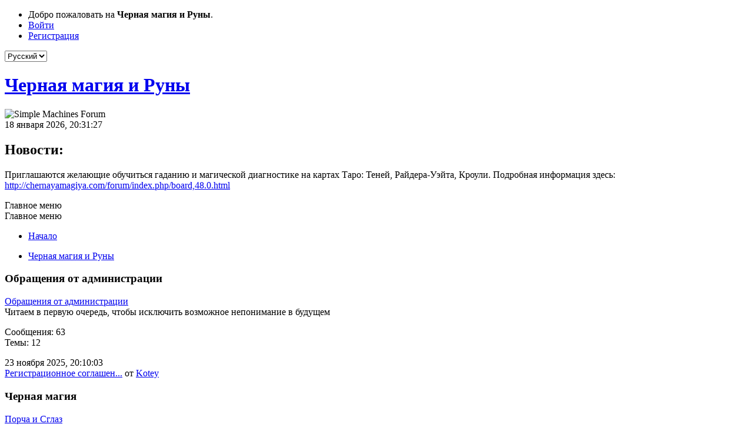

--- FILE ---
content_type: text/html; charset=UTF-8
request_url: https://chernayamagiya.com/forum/index.php?PHPSESSID=9aa3590f4407db19053a1e27796d9b52&
body_size: 35991
content:
<!DOCTYPE html>
<html lang="ru-RU">
<head>
	<meta charset="UTF-8">
	<link rel="stylesheet" href="https://chernayamagiya.com/forum/Themes/Black/css/minified_7a2b2016cd16e7b1ceddbea248906f21.css?smf214_1765210724">
	<style>
	img.avatar { max-width: 65px !important; max-height: 65px !important; }
	
	</style>
	<script>
		var smf_theme_url = "https://chernayamagiya.com/forum/Themes/Black";
		var smf_default_theme_url = "https://chernayamagiya.com/forum/Themes/default";
		var smf_images_url = "https://chernayamagiya.com/forum/Themes/Black/images";
		var smf_smileys_url = "https://chernayamagiya.com/forum/Smileys";
		var smf_smiley_sets = "default,classic,aaron,akyhne,fugue,alienine";
		var smf_smiley_sets_default = "default";
		var smf_avatars_url = "https://chernayamagiya.com/forum/avatars";
		var smf_scripturl = "https://chernayamagiya.com/forum/index.php?PHPSESSID=9aa3590f4407db19053a1e27796d9b52&amp;";
		var smf_iso_case_folding = false;
		var smf_charset = "UTF-8";
		var smf_session_id = "88c5a8b8330b511260decc72ae7fd1d3";
		var smf_session_var = "ab24419";
		var smf_member_id = 0;
		var ajax_notification_text = 'Загружается...';
		var help_popup_heading_text = 'Подсказка';
		var banned_text = 'Гость, вы забанены и не можете оставлять сообщения на форуме!';
		var smf_txt_expand = 'Развернуть';
		var smf_txt_shrink = 'Свернуть';
		var smf_collapseAlt = 'Свернуть категорию';
		var smf_expandAlt = 'Развернуть категорию';
		var smf_quote_expand = false;
		var allow_xhjr_credentials = false;
	</script>
	<script src="https://ajax.googleapis.com/ajax/libs/jquery/3.6.3/jquery.min.js"></script>
	<script src="https://chernayamagiya.com/forum/Themes/Black/scripts/minified_404863c4e9eda31359c2a75966a29e35.js?smf214_1765210724"></script>
	<script>
	var smf_you_sure ='Хотите сделать это?';
	</script>
	<title>Черная магия и Руны - Главная страница</title>
	<meta name="viewport" content="width=device-width, initial-scale=1">
	<meta property="og:site_name" content="Черная магия и Руны">
	<meta property="og:title" content="Черная магия и Руны - Главная страница">
	<meta name="keywords" content="черная магия, чернокнижник, приворот, черный приворот, приворот в домашних условиях">
	<meta property="og:url" content="https://chernayamagiya.com/forum/index.php?PHPSESSID=9aa3590f4407db19053a1e27796d9b52&amp;">
	<meta property="og:description" content="Черная магия и Руны - Главная страница">
	<meta name="description" content="Черная магия и Руны - Главная страница">
	<meta name="theme-color" content="#557EA0">
	<meta name="robots" content="noindex">
	<link rel="canonical" href="https://chernayamagiya.com/forum/index.php">
	<link rel="help" href="https://chernayamagiya.com/forum/index.php?PHPSESSID=9aa3590f4407db19053a1e27796d9b52&amp;action=help">
	<link rel="contents" href="https://chernayamagiya.com/forum/index.php?PHPSESSID=9aa3590f4407db19053a1e27796d9b52&amp;">
	<link rel="alternate" type="application/rss+xml" title="Черная магия и Руны - RSS" href="https://chernayamagiya.com/forum/index.php?PHPSESSID=9aa3590f4407db19053a1e27796d9b52&amp;action=.xml;type=rss2">
	<link rel="alternate" type="application/atom+xml" title="Черная магия и Руны - Atom" href="https://chernayamagiya.com/forum/index.php?PHPSESSID=9aa3590f4407db19053a1e27796d9b52&amp;action=.xml;type=atom">
        <!-- App Indexing for Google Search -->
        <link href="android-app://com.quoord.tapatalkpro.activity/tapatalk/chernayamagiya.com/forum/?location=index&amp;channel=google-indexing" rel="alternate" />
        <link href="ios-app://307880732/tapatalk/chernayamagiya.com/forum/?location=index&amp;channel=google-indexing" rel="alternate" />
        
        <link href="https://groups.tapatalk-cdn.com/static/manifest/manifest.json" rel="manifest">
        
        <meta name="apple-itunes-app" content="app-id=307880732, affiliate-data=at=10lR7C, app-argument=tapatalk://chernayamagiya.com/forum/?location=index" />
        
</head>
<body id="chrome" class="action_home">
<div id="footerfix">
	<div id="top_section">
		<div class="inner_wrap">
			<ul class="floatleft" id="top_info">
				<li class="welcome">
					Добро пожаловать на <strong>Черная магия и Руны</strong>.
				</li>
				<li class="button_login">
					<a href="https://chernayamagiya.com/forum/index.php?PHPSESSID=9aa3590f4407db19053a1e27796d9b52&amp;action=login" class="open" onclick="return reqOverlayDiv(this.href, 'Войти', 'login');">
						<span class="main_icons login"></span>
						<span class="textmenu">Войти</span>
					</a>
				</li>
				<li class="button_signup">
					<a href="https://chernayamagiya.com/forum/index.php?PHPSESSID=9aa3590f4407db19053a1e27796d9b52&amp;action=signup" class="open">
						<span class="main_icons regcenter"></span>
						<span class="textmenu">Регистрация</span>
					</a>
				</li>
			</ul>
			<form id="languages_form" method="get" class="floatright">
				<select id="language_select" name="language" onchange="this.form.submit()">
					<option value="english">English</option>
					<option value="russian" selected="selected">Русский</option>
				</select>
				<noscript>
					<input type="submit" value="Отправить">
				</noscript>
			</form>
		</div><!-- .inner_wrap -->
	</div><!-- #top_section -->
	<div id="header">
		<h1 class="forumtitle">
			<a id="top" href="https://chernayamagiya.com/forum/index.php?PHPSESSID=9aa3590f4407db19053a1e27796d9b52&amp;">Черная магия и Руны</a>
		</h1>
		<img id="smflogo" src="https://chernayamagiya.com/forum/Themes/Black/images/smflogo.svg" alt="Simple Machines Forum" title="Simple Machines Forum">
	</div>
	<div id="wrapper">
		<div id="upper_section">
			<div id="inner_section">
				<div id="inner_wrap" class="hide_720">
					<div class="user">
						<time datetime="2026-01-18T17:31:27Z">18 января 2026, 20:31:27</time>
					</div>
					<div class="news">
						<h2>Новости: </h2>
						<p>Приглашаются желающие обучиться гаданию и магической диагностике на картах Таро: Теней, Райдера-Уэйта, Кроули. Подробная информация здесь: <a href="http://chernayamagiya.com/forum/index.php/board,48.0.html" class="bbc_link" target="_blank" rel="noopener">http://chernayamagiya.com/forum/index.php/board,48.0.html</a></p>
					</div>
				</div>
				<a class="mobile_user_menu">
					<span class="menu_icon"></span>
					<span class="text_menu">Главное меню</span>
				</a>
				<div id="main_menu">
					<div id="mobile_user_menu" class="popup_container">
						<div class="popup_window description">
							<div class="popup_heading">Главное меню
								<a href="javascript:void(0);" class="main_icons hide_popup"></a>
							</div>
							
					<ul class="dropmenu menu_nav">
						<li class="button_home">
							<a class="active" href="https://chernayamagiya.com/forum/index.php?PHPSESSID=9aa3590f4407db19053a1e27796d9b52&amp;">
								<span class="main_icons home"></span><span class="textmenu">Начало</span>
							</a>
						</li>
					</ul><!-- .menu_nav -->
						</div>
					</div>
				</div>
				<div class="navigate_section">
					<ul>
						<li class="last">
							<a href="https://chernayamagiya.com/forum/index.php?PHPSESSID=9aa3590f4407db19053a1e27796d9b52&amp;"><span>Черная магия и Руны</span></a>
						</li>
					</ul>
				</div><!-- .navigate_section -->
			</div><!-- #inner_section -->
		</div><!-- #upper_section -->
		<div id="content_section">
			<div id="main_content_section">
	<div id="boardindex_table" class="boardindex_table">
		<div class="main_container">
			<div class="cat_bar " id="category_10">
				<h3 class="catbg">
					<a id="c10"></a>Обращения от администрации
				</h3>
			</div>
			<div id="category_10_boards" >
				<div id="board_31" class="up_contain ">
					<div class="board_icon">
						
		<a href="https://chernayamagiya.com/forum/index.php/board,31.0.html?PHPSESSID=9aa3590f4407db19053a1e27796d9b52" class="board_on" title="Новые сообщения"></a>
					</div>
					<div class="info">
						
		<a class="subject mobile_subject" href="https://chernayamagiya.com/forum/index.php/board,31.0.html?PHPSESSID=9aa3590f4407db19053a1e27796d9b52" id="b31">
			Обращения от администрации
		</a>
		<div class="board_description">Читаем в первую очередь, чтобы исключить возможное непонимание в будущем</div>
					</div><!-- .info -->
					<div class="board_stats">
						
		<p>
			Сообщения: 63<br>Темы: 12
		</p>
					</div>
					<div class="lastpost">
						
			<p>23 ноября 2025, 20:10:03<br><a href="https://chernayamagiya.com/forum/index.php/topic,60756.msg2848106.html?PHPSESSID=9aa3590f4407db19053a1e27796d9b52#new" title="Регистрационное соглашение, с которым вы согласились">Регистрационное соглашен...</a> от <a href="https://chernayamagiya.com/forum/index.php?PHPSESSID=9aa3590f4407db19053a1e27796d9b52&amp;action=profile;u=2085">Kotey</a></p>
					</div>
				</div><!-- #board_[id] -->
			</div><!-- #category_[id]_boards -->
		</div><!-- .main_container -->
		<div class="main_container">
			<div class="cat_bar " id="category_2">
				<h3 class="catbg">
					<a id="c2"></a>Черная магия
				</h3>
			</div>
			<div id="category_2_boards" >
				<div id="board_2" class="up_contain ">
					<div class="board_icon">
						
		<a href="https://chernayamagiya.com/forum/index.php/board,2.0.html?PHPSESSID=9aa3590f4407db19053a1e27796d9b52" class="board_on" title="Новые сообщения"></a>
					</div>
					<div class="info">
						
		<a class="subject mobile_subject" href="https://chernayamagiya.com/forum/index.php/board,2.0.html?PHPSESSID=9aa3590f4407db19053a1e27796d9b52" id="b2">
			Порча и Сглаз
		</a>
		<div class="board_description">О способах негативного воздействия</div>
					</div><!-- .info -->
					<div class="board_stats">
						
		<p>
			Сообщения: 387<br>Темы: 9
		</p>
					</div>
					<div class="lastpost">
						
			<p><strong>Сегодня</strong> в 10:16:20<br><a href="https://chernayamagiya.com/forum/index.php/topic,14.msg2865708.html?PHPSESSID=9aa3590f4407db19053a1e27796d9b52#new" title="Re: Наслать бессонницу и кошмары">Re: Наслать бессонницу и...</a> от <a href="https://chernayamagiya.com/forum/index.php?PHPSESSID=9aa3590f4407db19053a1e27796d9b52&amp;action=profile;u=113781">Марго888</a></p>
					</div>
			<div id="board_2_children" class="children">
				<p><strong id="child_list_2">Подразделы</strong><span><a href="https://chernayamagiya.com/forum/index.php/board,76.0.html?PHPSESSID=9aa3590f4407db19053a1e27796d9b52" title="Нет новых сообщений (Темы: 190, Сообщения: 4 229)">Порча на болезни</a></span> <span><a href="https://chernayamagiya.com/forum/index.php/board,77.0.html?PHPSESSID=9aa3590f4407db19053a1e27796d9b52" title="Нет новых сообщений (Темы: 187, Сообщения: 4 319)">Порча на смерть</a></span> <span><a href="https://chernayamagiya.com/forum/index.php/board,78.0.html?PHPSESSID=9aa3590f4407db19053a1e27796d9b52" title="Нет новых сообщений (Темы: 37, Сообщения: 1 228)">Обряды на рабство, подавление воли</a></span> <span><a href="https://chernayamagiya.com/forum/index.php/board,328.0.html?PHPSESSID=9aa3590f4407db19053a1e27796d9b52" title="Нет новых сообщений (Темы: 49, Сообщения: 1 751)">Оморочки</a></span> <span><a href="https://chernayamagiya.com/forum/index.php/board,79.0.html?PHPSESSID=9aa3590f4407db19053a1e27796d9b52" title="Нет новых сообщений (Темы: 105, Сообщения: 2 665)">Пакостные порчи</a></span> <span><a href="https://chernayamagiya.com/forum/index.php/board,80.0.html?PHPSESSID=9aa3590f4407db19053a1e27796d9b52" title="Нет новых сообщений (Темы: 52, Сообщения: 1 356)">Порчи на одиночество, на семью</a></span> <span><a href="https://chernayamagiya.com/forum/index.php/board,82.0.html?PHPSESSID=9aa3590f4407db19053a1e27796d9b52" title="Нет новых сообщений (Темы: 106, Сообщения: 5 813)">Порчи на закрытие путей,денежные неудачи</a></span> <span><a href="https://chernayamagiya.com/forum/index.php/board,83.0.html?PHPSESSID=9aa3590f4407db19053a1e27796d9b52" title="Нет новых сообщений (Темы: 121, Сообщения: 3 695)">Наказать обидчика, отомстить врагу</a></span> <span><a href="https://chernayamagiya.com/forum/index.php/board,110.0.html?PHPSESSID=9aa3590f4407db19053a1e27796d9b52" title="Нет новых сообщений (Темы: 43, Сообщения: 2 183)">Тематическое обсуждение</a></span> <span><a href="https://chernayamagiya.com/forum/index.php/board,169.0.html?PHPSESSID=9aa3590f4407db19053a1e27796d9b52" title="Нет новых сообщений (Темы: 16, Сообщения: 209)">Родовые порчи и проклятия</a></span></p>
			</div>
				</div><!-- #board_[id] -->
				<div id="board_17" class="up_contain ">
					<div class="board_icon">
						
		<a href="https://chernayamagiya.com/forum/index.php/board,17.0.html?PHPSESSID=9aa3590f4407db19053a1e27796d9b52" class="board_on" title="Новые сообщения"></a>
					</div>
					<div class="info">
						
		<a class="subject mobile_subject" href="https://chernayamagiya.com/forum/index.php/board,17.0.html?PHPSESSID=9aa3590f4407db19053a1e27796d9b52" id="b17">
			Снятие защиты, подавление воли
		</a>
		<div class="board_description">Помощь в борьбе с колдующими, либо устойчивыми к воздействиям противниками</div>
		<p class="moderators">Модератор: <a href="https://chernayamagiya.com/forum/index.php?PHPSESSID=9aa3590f4407db19053a1e27796d9b52&amp;action=profile;u=1414" title="Модератор">return to life</a></p>
					</div><!-- .info -->
					<div class="board_stats">
						
		<p>
			Сообщения: 3 652<br>Темы: 54
		</p>
					</div>
					<div class="lastpost">
						
			<p><strong>Сегодня</strong> в 01:07:31<br><a href="https://chernayamagiya.com/forum/index.php/topic,57859.msg2865645.html?PHPSESSID=9aa3590f4407db19053a1e27796d9b52#new" title="Re: Сломать защиту">Re: Сломать защиту</a> от <a href="https://chernayamagiya.com/forum/index.php?PHPSESSID=9aa3590f4407db19053a1e27796d9b52&amp;action=profile;u=105220">Leral</a></p>
					</div>
				</div><!-- #board_[id] -->
				<div id="board_74" class="up_contain ">
					<div class="board_icon">
						
		<a href="https://chernayamagiya.com/forum/index.php/board,74.0.html?PHPSESSID=9aa3590f4407db19053a1e27796d9b52" class="board_on" title="Новые сообщения"></a>
					</div>
					<div class="info">
						
		<a class="subject mobile_subject" href="https://chernayamagiya.com/forum/index.php/board,74.0.html?PHPSESSID=9aa3590f4407db19053a1e27796d9b52" id="b74">
			Становление колдуна
		</a>
		<div class="board_description">Посвящения в Черную магию. Обряды для увеличения колдовской силы.</div>
					</div><!-- .info -->
					<div class="board_stats">
						
		<p>
			Сообщения: 14 944<br>Темы: 223
		</p>
					</div>
					<div class="lastpost">
						
			<p>15 января 2026, 00:31:27<br><a href="https://chernayamagiya.com/forum/index.php/topic,48570.msg2864710.html?PHPSESSID=9aa3590f4407db19053a1e27796d9b52#new" title="Re: С мертвого ведуна посилиться">Re: С мертвого ведуна по...</a> от <a href="https://chernayamagiya.com/forum/index.php?PHPSESSID=9aa3590f4407db19053a1e27796d9b52&amp;action=profile;u=115207">Дикий</a></p>
					</div>
			<div id="board_74_children" class="children">
				<p><strong id="child_list_74">Подразделы</strong><span><a href="https://chernayamagiya.com/forum/index.php/board,171.0.html?PHPSESSID=9aa3590f4407db19053a1e27796d9b52" title="Нет новых сообщений (Темы: 9, Сообщения: 346)">Работа с мертвыми колдунами</a></span> <span><a href="https://chernayamagiya.com/forum/index.php/board,334.0.html?PHPSESSID=9aa3590f4407db19053a1e27796d9b52" title="Нет новых сообщений (Темы: 21, Сообщения: 854)">Тематические сборники обрядов</a></span> <span><a href="https://chernayamagiya.com/forum/index.php/board,335.0.html?PHPSESSID=9aa3590f4407db19053a1e27796d9b52" title="Нет новых сообщений (Темы: 22, Сообщения: 517)">Закрепы на свою работу</a></span></p>
			</div>
				</div><!-- #board_[id] -->
				<div id="board_70" class="up_contain ">
					<div class="board_icon">
						
		<a href="https://chernayamagiya.com/forum/index.php/board,70.0.html?PHPSESSID=9aa3590f4407db19053a1e27796d9b52" class="board_on" title="Новые сообщения"></a>
					</div>
					<div class="info">
						
		<a class="subject mobile_subject" href="https://chernayamagiya.com/forum/index.php/board,70.0.html?PHPSESSID=9aa3590f4407db19053a1e27796d9b52" id="b70">
			Работа с чертями и бесами
		</a>
		<div class="board_description">Обряды призыва чертей, бесов и иных темных духов. Обсуждение работы с ними.</div>
					</div><!-- .info -->
					<div class="board_stats">
						
		<p>
			Сообщения: 21 217<br>Темы: 172
		</p>
					</div>
					<div class="lastpost">
						
			<p><strong>Сегодня</strong> в 10:26:26<br><a href="https://chernayamagiya.com/forum/index.php/topic,53613.msg2865718.html?PHPSESSID=9aa3590f4407db19053a1e27796d9b52#new" title="Re: Кормление и обращение с родовым бесом">Re: Кормление и обращени...</a> от <a href="https://chernayamagiya.com/forum/index.php?PHPSESSID=9aa3590f4407db19053a1e27796d9b52&amp;action=profile;u=112247">VedmaKatja</a></p>
					</div>
			<div id="board_70_children" class="children">
				<p><strong id="child_list_70">Подразделы</strong><span><a href="https://chernayamagiya.com/forum/index.php/board,353.0.html?PHPSESSID=9aa3590f4407db19053a1e27796d9b52" title="Нет новых сообщений (Темы: 53, Сообщения: 1 295)">Работа с бесом-помощником</a></span></p>
			</div>
				</div><!-- #board_[id] -->
				<div id="board_75" class="up_contain ">
					<div class="board_icon">
						
		<a href="https://chernayamagiya.com/forum/index.php/board,75.0.html?PHPSESSID=9aa3590f4407db19053a1e27796d9b52" class="board_on" title="Новые сообщения"></a>
					</div>
					<div class="info">
						
		<a class="subject mobile_subject" href="https://chernayamagiya.com/forum/index.php/board,75.0.html?PHPSESSID=9aa3590f4407db19053a1e27796d9b52" id="b75">
			Работа с кладбищем
		</a>
		<div class="board_description">Обсуждение кладбищенских обрядов, аспектов работы с покойниками и Хозяином.</div>
					</div><!-- .info -->
					<div class="board_stats">
						
		<p>
			Сообщения: 28 087<br>Темы: 126
		</p>
					</div>
					<div class="lastpost">
						
			<p><strong>Сегодня</strong> в 18:28:37<br><a href="https://chernayamagiya.com/forum/index.php/topic,11575.msg2865886.html?PHPSESSID=9aa3590f4407db19053a1e27796d9b52#new" title="Re: вопросы начинающих и новичков, связанные с миром мертвых.">Re: вопросы начинающих и...</a> от <a href="https://chernayamagiya.com/forum/index.php?PHPSESSID=9aa3590f4407db19053a1e27796d9b52&amp;action=profile;u=115177">99Eva99</a></p>
					</div>
			<div id="board_75_children" class="children">
				<p><strong id="child_list_75">Подразделы</strong><span><a href="https://chernayamagiya.com/forum/index.php/board,81.0.html?PHPSESSID=9aa3590f4407db19053a1e27796d9b52" title="Нет новых сообщений (Темы: 42, Сообщения: 4 016)">Обсуждение вопросов, связанных с смертью, покойными</a></span></p>
			</div>
				</div><!-- #board_[id] -->
				<div id="board_156" class="up_contain ">
					<div class="board_icon">
						
		<a href="https://chernayamagiya.com/forum/index.php/board,156.0.html?PHPSESSID=9aa3590f4407db19053a1e27796d9b52" class="board_on" title="Новые сообщения"></a>
					</div>
					<div class="info">
						
		<a class="subject mobile_subject" href="https://chernayamagiya.com/forum/index.php/board,156.0.html?PHPSESSID=9aa3590f4407db19053a1e27796d9b52" id="b156">
			Веритничество
		</a>
		<div class="board_description">Традиция виритничества. Черные иконы и все что с этим связано.</div>
					</div><!-- .info -->
					<div class="board_stats">
						
		<p>
			Сообщения: 3 617<br>Темы: 63
		</p>
					</div>
					<div class="lastpost">
						
			<p>17 января 2026, 16:51:11<br><a href="https://chernayamagiya.com/forum/index.php/topic,511.msg2865522.html?PHPSESSID=9aa3590f4407db19053a1e27796d9b52#new" title="Re: Тетрадь серафимы черной">Re: Тетрадь серафимы чер...</a> от <a href="https://chernayamagiya.com/forum/index.php?PHPSESSID=9aa3590f4407db19053a1e27796d9b52&amp;action=profile;u=103296">UmbraEtImago</a></p>
					</div>
				</div><!-- #board_[id] -->
				<div id="board_3" class="up_contain ">
					<div class="board_icon">
						
		<a href="https://chernayamagiya.com/forum/index.php/board,3.0.html?PHPSESSID=9aa3590f4407db19053a1e27796d9b52" class="board_on" title="Новые сообщения"></a>
					</div>
					<div class="info">
						
		<a class="subject mobile_subject" href="https://chernayamagiya.com/forum/index.php/board,3.0.html?PHPSESSID=9aa3590f4407db19053a1e27796d9b52" id="b3">
			Любовная магия
		</a>
		<div class="board_description">Черные привороты, присухи, оморочки, вызовы. Обряды для гармонизации отношений.</div>
					</div><!-- .info -->
					<div class="board_stats">
						
		<p>
			Сообщения: 3 596<br>Темы: 41
		</p>
					</div>
					<div class="lastpost">
						
			<p><strong>Сегодня</strong> в 19:14:30<br><a href="https://chernayamagiya.com/forum/index.php/topic,1548.msg2865906.html?PHPSESSID=9aa3590f4407db19053a1e27796d9b52#new" title="Re: Подскажите, пожалуйста">Re: Подскажите, пожалуйс...</a> от <a href="https://chernayamagiya.com/forum/index.php?PHPSESSID=9aa3590f4407db19053a1e27796d9b52&amp;action=profile;u=102839">Vrednaya666</a></p>
					</div>
			<div id="board_3_children" class="children">
				<p><strong id="child_list_3">Подразделы</strong><span><a href="https://chernayamagiya.com/forum/index.php/board,85.0.html?PHPSESSID=9aa3590f4407db19053a1e27796d9b52" title="Нет новых сообщений (Темы: 0, Сообщения: 0)">Вызовы</a></span> <span><a href="https://chernayamagiya.com/forum/index.php/board,86.0.html?PHPSESSID=9aa3590f4407db19053a1e27796d9b52" title="Нет новых сообщений (Темы: 6, Сообщения: 247)">Привороты</a></span> <span><a href="https://chernayamagiya.com/forum/index.php/board,91.0.html?PHPSESSID=9aa3590f4407db19053a1e27796d9b52" title="Нет новых сообщений (Темы: 68, Сообщения: 19 852)">Обсуждение вопросов по приворотам</a></span></p>
			</div>
				</div><!-- #board_[id] -->
				<div id="board_32" class="up_contain ">
					<div class="board_icon">
						
		<a href="https://chernayamagiya.com/forum/index.php/board,32.0.html?PHPSESSID=9aa3590f4407db19053a1e27796d9b52" class="board_on" title="Новые сообщения"></a>
					</div>
					<div class="info">
						
		<a class="subject mobile_subject" href="https://chernayamagiya.com/forum/index.php/board,32.0.html?PHPSESSID=9aa3590f4407db19053a1e27796d9b52" id="b32">
			Отворот
		</a>
		<div class="board_description">Отвороты, отсушки, рассорки</div>
					</div><!-- .info -->
					<div class="board_stats">
						
		<p>
			Сообщения: 274<br>Темы: 4
		</p>
					</div>
					<div class="lastpost">
						
			<p><strong>Сегодня</strong> в 15:40:15<br><a href="https://chernayamagiya.com/forum/index.php/topic,3269.msg2865824.html?PHPSESSID=9aa3590f4407db19053a1e27796d9b52#new" title="Re: Остуда на 3 свечи (Мансур)">Re: Остуда на 3 свечи (М...</a> от <a href="https://chernayamagiya.com/forum/index.php?PHPSESSID=9aa3590f4407db19053a1e27796d9b52&amp;action=profile;u=86106">Miludes</a></p>
					</div>
			<div id="board_32_children" class="children">
				<p><strong id="child_list_32">Подразделы</strong><span><a href="https://chernayamagiya.com/forum/index.php/board,92.0.html?PHPSESSID=9aa3590f4407db19053a1e27796d9b52" title="Нет новых сообщений (Темы: 83, Сообщения: 6 082)">Рассорки</a></span> <span><a href="https://chernayamagiya.com/forum/index.php/board,93.0.html?PHPSESSID=9aa3590f4407db19053a1e27796d9b52" title="Нет новых сообщений (Темы: 142, Сообщения: 9 023)">Отвороты, остуды</a></span> <span><a href="https://chernayamagiya.com/forum/index.php/board,94.0.html?PHPSESSID=9aa3590f4407db19053a1e27796d9b52" title="Нет новых сообщений (Темы: 18, Сообщения: 2 226)">Тематические обсуждения</a></span></p>
			</div>
				</div><!-- #board_[id] -->
				<div id="board_65" class="up_contain ">
					<div class="board_icon">
						
		<a href="https://chernayamagiya.com/forum/index.php/board,65.0.html?PHPSESSID=9aa3590f4407db19053a1e27796d9b52" class="board_on" title="Новые сообщения"></a>
					</div>
					<div class="info">
						
		<a class="subject mobile_subject" href="https://chernayamagiya.com/forum/index.php/board,65.0.html?PHPSESSID=9aa3590f4407db19053a1e27796d9b52" id="b65">
			Магия для семьи
		</a>
		<div class="board_description">Обряды для семьи и дома</div>
					</div><!-- .info -->
					<div class="board_stats">
						
		<p>
			Сообщения: 2 282<br>Темы: 84
		</p>
					</div>
					<div class="lastpost">
						
			<p>08 января 2026, 19:31:30<br><a href="https://chernayamagiya.com/forum/index.php/topic,12357.msg2862313.html?PHPSESSID=9aa3590f4407db19053a1e27796d9b52#new" title="Re: Обряд отсечения от Рода">Re: Обряд отсечения от Р...</a> от <a href="https://chernayamagiya.com/forum/index.php?PHPSESSID=9aa3590f4407db19053a1e27796d9b52&amp;action=profile;u=108878">Неизвестная</a></p>
					</div>
			<div id="board_65_children" class="children">
				<p><strong id="child_list_65">Подразделы</strong><span><a href="https://chernayamagiya.com/forum/index.php/board,111.0.html?PHPSESSID=9aa3590f4407db19053a1e27796d9b52" title="Нет новых сообщений (Темы: 14, Сообщения: 568)">Тематическое обсуждение</a></span></p>
			</div>
				</div><!-- #board_[id] -->
				<div id="board_467" class="up_contain ">
					<div class="board_icon">
						
		<a href="https://chernayamagiya.com/forum/index.php/board,467.0.html?PHPSESSID=9aa3590f4407db19053a1e27796d9b52" class="board_on" title="Новые сообщения"></a>
					</div>
					<div class="info">
						
		<a class="subject mobile_subject" href="https://chernayamagiya.com/forum/index.php/board,467.0.html?PHPSESSID=9aa3590f4407db19053a1e27796d9b52" id="b467">
			Снять одиночество и выйти замуж
		</a>
		<div class="board_description">Обряды для налаживания личной жизни</div>
					</div><!-- .info -->
					<div class="board_stats">
						
		<p>
			Сообщения: 486<br>Темы: 4
		</p>
					</div>
					<div class="lastpost">
						
			<p>10 января 2026, 19:32:52<br><a href="https://chernayamagiya.com/forum/index.php/topic,27469.msg2863004.html?PHPSESSID=9aa3590f4407db19053a1e27796d9b52#new" title="Re: Откуп от одиночества">Re: Откуп от одиночества</a> от <a href="https://chernayamagiya.com/forum/index.php?PHPSESSID=9aa3590f4407db19053a1e27796d9b52&amp;action=profile;u=104549">Радегунда Тюрингская</a></p>
					</div>
			<div id="board_467_children" class="children">
				<p><strong id="child_list_467">Подразделы</strong><span><a href="https://chernayamagiya.com/forum/index.php/board,468.0.html?PHPSESSID=9aa3590f4407db19053a1e27796d9b52" title="Нет новых сообщений (Темы: 15, Сообщения: 528)">Снятие негатива на личную жизнь</a></span> <span><a href="https://chernayamagiya.com/forum/index.php/board,469.0.html?PHPSESSID=9aa3590f4407db19053a1e27796d9b52" title="Нет новых сообщений (Темы: 23, Сообщения: 435)">Привлечение спутника жизни</a></span></p>
			</div>
				</div><!-- #board_[id] -->
				<div id="board_4" class="up_contain ">
					<div class="board_icon">
						
		<a href="https://chernayamagiya.com/forum/index.php/board,4.0.html?PHPSESSID=9aa3590f4407db19053a1e27796d9b52" class="board_on" title="Новые сообщения"></a>
					</div>
					<div class="info">
						
		<a class="subject mobile_subject" href="https://chernayamagiya.com/forum/index.php/board,4.0.html?PHPSESSID=9aa3590f4407db19053a1e27796d9b52" id="b4">
			Денежная магия
		</a>
		<div class="board_description">Обряды и методы купеческой, денежной магии, обряды от нищеты, на "урожай" денег и подобные. Возврат долгов.</div>
					</div><!-- .info -->
					<div class="board_stats">
						
		<p>
			Сообщения: 302<br>Темы: 15
		</p>
					</div>
					<div class="lastpost">
						
			<p><strong>Сегодня</strong> в 17:44:52<br><a href="https://chernayamagiya.com/forum/index.php/topic,301.msg2865867.html?PHPSESSID=9aa3590f4407db19053a1e27796d9b52#new" title="Re: Продажа недвижимости">Re: Продажа недвижимости</a> от <a href="https://chernayamagiya.com/forum/index.php?PHPSESSID=9aa3590f4407db19053a1e27796d9b52&amp;action=profile;u=18261">Monik1</a></p>
					</div>
			<div id="board_4_children" class="children">
				<p><strong id="child_list_4">Подразделы</strong><span><a href="https://chernayamagiya.com/forum/index.php/board,95.0.html?PHPSESSID=9aa3590f4407db19053a1e27796d9b52" title="Нет новых сообщений (Темы: 66, Сообщения: 3 964)">Избавиться от бед и неудач</a></span> <span><a href="https://chernayamagiya.com/forum/index.php/board,96.0.html?PHPSESSID=9aa3590f4407db19053a1e27796d9b52" title="Нет новых сообщений (Темы: 14, Сообщения: 875)">Возврат долга</a></span> <span><a href="https://chernayamagiya.com/forum/index.php/board,97.0.html?PHPSESSID=9aa3590f4407db19053a1e27796d9b52" title="Нет новых сообщений (Темы: 37, Сообщения: 1 940)">Украсть чужую удачу и благополучие</a></span> <span><a href="https://chernayamagiya.com/forum/index.php/board,98.0.html?PHPSESSID=9aa3590f4407db19053a1e27796d9b52" title="Нет новых сообщений (Темы: 194, Сообщения: 7 186)">Обряды на деньги</a></span> <span><a href="https://chernayamagiya.com/forum/index.php/board,116.0.html?PHPSESSID=9aa3590f4407db19053a1e27796d9b52" title="Нет новых сообщений (Темы: 44, Сообщения: 3 158)">Исполнение желаний</a></span> <span><a href="https://chernayamagiya.com/forum/index.php/board,160.0.html?PHPSESSID=9aa3590f4407db19053a1e27796d9b52" title="Нет новых сообщений (Темы: 10, Сообщения: 256)">Работа и карьера</a></span> <span><a href="https://chernayamagiya.com/forum/index.php/board,161.0.html?PHPSESSID=9aa3590f4407db19053a1e27796d9b52" title="Нет новых сообщений (Темы: 26, Сообщения: 1 181)">На покупку, продажу и торговлю</a></span> <span><a href="https://chernayamagiya.com/forum/index.php/board,170.0.html?PHPSESSID=9aa3590f4407db19053a1e27796d9b52" title="Нет новых сообщений (Темы: 26, Сообщения: 754)">Привлечь удачу</a></span> <span><a href="https://chernayamagiya.com/forum/index.php/board,336.0.html?PHPSESSID=9aa3590f4407db19053a1e27796d9b52" title="Нет новых сообщений (Темы: 16, Сообщения: 995)">Открытие дорог</a></span> <span><a href="https://chernayamagiya.com/forum/index.php/board,99.0.html?PHPSESSID=9aa3590f4407db19053a1e27796d9b52" title="Нет новых сообщений (Темы: 24, Сообщения: 431)">Тематическое обсуждение</a></span></p>
			</div>
				</div><!-- #board_[id] -->
				<div id="board_477" class="up_contain ">
					<div class="board_icon">
						
		<a href="https://chernayamagiya.com/forum/index.php/board,477.0.html?PHPSESSID=9aa3590f4407db19053a1e27796d9b52" class="board_on" title="Новые сообщения"></a>
					</div>
					<div class="info">
						
		<a class="subject mobile_subject" href="https://chernayamagiya.com/forum/index.php/board,477.0.html?PHPSESSID=9aa3590f4407db19053a1e27796d9b52" id="b477">
			Судебные дела
		</a>
		<div class="board_description">Заговоры и ритуалы на победу в суде, благосклонность властей, удачный поход в госучреждения.</div>
					</div><!-- .info -->
					<div class="board_stats">
						
		<p>
			Сообщения: 887<br>Темы: 18
		</p>
					</div>
					<div class="lastpost">
						
			<p>13 января 2026, 05:37:54<br><a href="https://chernayamagiya.com/forum/index.php/topic,28181.msg2863941.html?PHPSESSID=9aa3590f4407db19053a1e27796d9b52#new" title="Re: СЕМИРЕЧНЫЙ,ЧТОБ СЕДМЬ ПОКОЙНИКОВ В СУДЕ ПОСОБИЛИ.">Re: СЕМИРЕЧНЫЙ,ЧТОБ СЕДМ...</a> от <a href="https://chernayamagiya.com/forum/index.php?PHPSESSID=9aa3590f4407db19053a1e27796d9b52&amp;action=profile;u=104358">Macabre Megera</a></p>
					</div>
				</div><!-- #board_[id] -->
				<div id="board_35" class="up_contain ">
					<div class="board_icon">
						
		<a href="https://chernayamagiya.com/forum/index.php/board,35.0.html?PHPSESSID=9aa3590f4407db19053a1e27796d9b52" class="board_on" title="Новые сообщения"></a>
					</div>
					<div class="info">
						
		<a class="subject mobile_subject" href="https://chernayamagiya.com/forum/index.php/board,35.0.html?PHPSESSID=9aa3590f4407db19053a1e27796d9b52" id="b35">
			Снятие порчи
		</a>
		<div class="board_description">Чернокнижные способы снятия порчи и иного негатива</div>
					</div><!-- .info -->
					<div class="board_stats">
						
		<p>
			Сообщения: 1 350<br>Темы: 23
		</p>
					</div>
					<div class="lastpost">
						
			<p><strong>Сегодня</strong> в 20:21:12<br><a href="https://chernayamagiya.com/forum/index.php/topic,55786.msg2865931.html?PHPSESSID=9aa3590f4407db19053a1e27796d9b52#new" title="Re: Re: Подскажите пожалуйста">Re: Re: Подскажите пожал...</a> от <a href="https://chernayamagiya.com/forum/index.php?PHPSESSID=9aa3590f4407db19053a1e27796d9b52&amp;action=profile;u=104549">Радегунда Тюрингская</a></p>
					</div>
			<div id="board_35_children" class="children">
				<p><strong id="child_list_35">Подразделы</strong><span><a href="https://chernayamagiya.com/forum/index.php/board,101.0.html?PHPSESSID=9aa3590f4407db19053a1e27796d9b52" title="Нет новых сообщений (Темы: 203, Сообщения: 12 429)">Чистки, отчитки</a></span> <span><a href="https://chernayamagiya.com/forum/index.php/board,102.0.html?PHPSESSID=9aa3590f4407db19053a1e27796d9b52" title="Нет новых сообщений (Темы: 105, Сообщения: 7 285)">Откупы, переклады</a></span> <span><a href="https://chernayamagiya.com/forum/index.php/board,313.0.html?PHPSESSID=9aa3590f4407db19053a1e27796d9b52" title="Нет новых сообщений (Темы: 20, Сообщения: 872)">Изгнание сущностей</a></span> <span><a href="https://chernayamagiya.com/forum/index.php/board,316.0.html?PHPSESSID=9aa3590f4407db19053a1e27796d9b52" title="Нет новых сообщений (Темы: 25, Сообщения: 1 716)">Чистка жилья</a></span> <span><a href="https://chernayamagiya.com/forum/index.php/board,392.0.html?PHPSESSID=9aa3590f4407db19053a1e27796d9b52" title="Нет новых сообщений (Темы: 61, Сообщения: 4 261)">Кладбищенские чистки, откупы, переклады</a></span> <span><a href="https://chernayamagiya.com/forum/index.php/board,419.0.html?PHPSESSID=9aa3590f4407db19053a1e27796d9b52" title="Нет новых сообщений (Темы: 15, Сообщения: 48 993)">Отливки воском, оловом, свинцом</a></span> <span><a href="https://chernayamagiya.com/forum/index.php/board,103.0.html?PHPSESSID=9aa3590f4407db19053a1e27796d9b52" title="Нет новых сообщений (Темы: 77, Сообщения: 4 879)">Тематическое обсуждение</a></span></p>
			</div>
				</div><!-- #board_[id] -->
				<div id="board_18" class="up_contain ">
					<div class="board_icon">
						
		<a href="https://chernayamagiya.com/forum/index.php/board,18.0.html?PHPSESSID=9aa3590f4407db19053a1e27796d9b52" class="board_on" title="Новые сообщения"></a>
					</div>
					<div class="info">
						
		<a class="subject mobile_subject" href="https://chernayamagiya.com/forum/index.php/board,18.0.html?PHPSESSID=9aa3590f4407db19053a1e27796d9b52" id="b18">
			Защита
		</a>
		<div class="board_description">Амулеты и талисманы. Защиты. Обереги. Духи-хранители.</div>
		<p class="moderators">Модератор: <a href="https://chernayamagiya.com/forum/index.php?PHPSESSID=9aa3590f4407db19053a1e27796d9b52&amp;action=profile;u=1414" title="Модератор">return to life</a></p>
					</div><!-- .info -->
					<div class="board_stats">
						
		<p>
			Сообщения: 352<br>Темы: 29
		</p>
					</div>
					<div class="lastpost">
						
			<p><strong>Сегодня</strong> в 01:31:30<br><a href="https://chernayamagiya.com/forum/index.php/topic,47722.msg2865652.html?PHPSESSID=9aa3590f4407db19053a1e27796d9b52#new" title="Re: Чтобы не отправили на войну, либо вернуться живым с боевых действий (подборка )">Re: Чтобы не отправили н...</a> от <a href="https://chernayamagiya.com/forum/index.php?PHPSESSID=9aa3590f4407db19053a1e27796d9b52&amp;action=profile;u=99119">Старая колдунья</a></p>
					</div>
			<div id="board_18_children" class="children">
				<p><strong id="child_list_18">Подразделы</strong><span><a href="https://chernayamagiya.com/forum/index.php/board,107.0.html?PHPSESSID=9aa3590f4407db19053a1e27796d9b52" title="Нет новых сообщений (Темы: 174, Сообщения: 9 843)">Защиты для практика</a></span> <span><a href="https://chernayamagiya.com/forum/index.php/board,108.0.html?PHPSESSID=9aa3590f4407db19053a1e27796d9b52" title="Нет новых сообщений (Темы: 70, Сообщения: 1 957)">Защита дома и семьи</a></span> <span><a href="https://chernayamagiya.com/forum/index.php/board,109.0.html?PHPSESSID=9aa3590f4407db19053a1e27796d9b52" title="Нет новых сообщений (Темы: 28, Сообщения: 1 207)">Тематическое обсуждение</a></span></p>
			</div>
				</div><!-- #board_[id] -->
				<div id="board_5" class="up_contain ">
					<div class="board_icon">
						
		<a href="https://chernayamagiya.com/forum/index.php/board,5.0.html?PHPSESSID=9aa3590f4407db19053a1e27796d9b52" class="board_on" title="Новые сообщения"></a>
					</div>
					<div class="info">
						
		<a class="subject mobile_subject" href="https://chernayamagiya.com/forum/index.php/board,5.0.html?PHPSESSID=9aa3590f4407db19053a1e27796d9b52" id="b5">
			Лечебник
		</a>
		<div class="board_description">Лечение различных заболеваний методами Черной Магии и сопутствующим. Методы исцеления, переклады болезней, омоложения.</div>
					</div><!-- .info -->
					<div class="board_stats">
						
		<p>
			Сообщения: 89<br>Темы: 9
		</p>
					</div>
					<div class="lastpost">
						
			<p><strong>Сегодня</strong> в 07:07:29<br><a href="https://chernayamagiya.com/forum/index.php/topic,51711.msg2865675.html?PHPSESSID=9aa3590f4407db19053a1e27796d9b52#new" title="Re: Неврология. Аутизм. Проблемы речи. Проблемы мозга. Проблемы ментала. Обсуждения.">Re: Неврология. Аутизм. ...</a> от <a href="https://chernayamagiya.com/forum/index.php?PHPSESSID=9aa3590f4407db19053a1e27796d9b52&amp;action=profile;u=80475">Quora</a></p>
					</div>
			<div id="board_5_children" class="children">
				<p><strong id="child_list_5">Подразделы</strong><span><a href="https://chernayamagiya.com/forum/index.php/board,104.0.html?PHPSESSID=9aa3590f4407db19053a1e27796d9b52" title="Нет новых сообщений (Темы: 107, Сообщения: 2 525)">Улучшение/исправление чего-либо</a></span> <span><a href="https://chernayamagiya.com/forum/index.php/board,105.0.html?PHPSESSID=9aa3590f4407db19053a1e27796d9b52" title="Нет новых сообщений (Темы: 147, Сообщения: 3 077)">Лечение заболеваний</a></span> <span><a href="https://chernayamagiya.com/forum/index.php/board,106.0.html?PHPSESSID=9aa3590f4407db19053a1e27796d9b52" title="Нет новых сообщений (Темы: 52, Сообщения: 1 283)">Общие методики оздоровления и исцеления</a></span></p>
			</div>
				</div><!-- #board_[id] -->
				<div id="board_6" class="up_contain ">
					<div class="board_icon">
						
		<a href="https://chernayamagiya.com/forum/index.php/board,6.0.html?PHPSESSID=9aa3590f4407db19053a1e27796d9b52" class="board_on" title="Новые сообщения"></a>
					</div>
					<div class="info">
						
		<a class="subject mobile_subject" href="https://chernayamagiya.com/forum/index.php/board,6.0.html?PHPSESSID=9aa3590f4407db19053a1e27796d9b52" id="b6">
			Травник
		</a>
		<div class="board_description">Народная медицина: знахарство. Траволечение. Правила сбора трав. Изготовление снадобий.</div>
					</div><!-- .info -->
					<div class="board_stats">
						
		<p>
			Сообщения: 301<br>Темы: 16
		</p>
					</div>
					<div class="lastpost">
						
			<p>25 декабря 2025, 19:24:58<br><a href="https://chernayamagiya.com/forum/index.php/topic,20854.msg2858254.html?PHPSESSID=9aa3590f4407db19053a1e27796d9b52#new" title="Re: Травы:мудрые советы шамана">Re: Травы:мудрые советы ...</a> от <a href="https://chernayamagiya.com/forum/index.php?PHPSESSID=9aa3590f4407db19053a1e27796d9b52&amp;action=profile;u=98143">Рыболов</a></p>
					</div>
			<div id="board_6_children" class="children">
				<p><strong id="child_list_6">Подразделы</strong><span><a href="https://chernayamagiya.com/forum/index.php/board,283.0.html?PHPSESSID=9aa3590f4407db19053a1e27796d9b52" title="Нет новых сообщений (Темы: 17, Сообщения: 505)">Магия и травы</a></span> <span><a href="https://chernayamagiya.com/forum/index.php/board,284.0.html?PHPSESSID=9aa3590f4407db19053a1e27796d9b52" title="Нет новых сообщений (Темы: 214, Сообщения: 754)">Лекарственные травы и растения</a></span> <span><a href="https://chernayamagiya.com/forum/index.php/board,285.0.html?PHPSESSID=9aa3590f4407db19053a1e27796d9b52" title="Нет новых сообщений (Темы: 39, Сообщения: 554)">Лечение травами</a></span></p>
			</div>
				</div><!-- #board_[id] -->
			</div><!-- #category_[id]_boards -->
		</div><!-- .main_container -->
		<div class="main_container">
			<div class="cat_bar " id="category_3">
				<h3 class="catbg">
					<a id="c3"></a>Вопросы и ответы по Черной магии
				</h3>
			</div>
			<div id="category_3_boards" >
				<div id="board_84" class="up_contain ">
					<div class="board_icon">
						
		<a href="https://chernayamagiya.com/forum/index.php/board,84.0.html?PHPSESSID=9aa3590f4407db19053a1e27796d9b52" class="board_on" title="Новые сообщения"></a>
					</div>
					<div class="info">
						
		<a class="subject mobile_subject" href="https://chernayamagiya.com/forum/index.php/board,84.0.html?PHPSESSID=9aa3590f4407db19053a1e27796d9b52" id="b84">
			Прошу помощи и совета
		</a>
		<div class="board_description">Вопросы новичков по Черной магии. По рунам спрашивать <a href="https://chernayamagiya.com/forum/index.php?PHPSESSID=9aa3590f4407db19053a1e27796d9b52&amp;/board,159.0.html" class="bbc_link" target="_blank" rel="noopener">в другом разделе</a></div>
					</div><!-- .info -->
					<div class="board_stats">
						
		<p>
			Сообщения: 172 232<br>Темы: 151
		</p>
					</div>
					<div class="lastpost">
						
			<p><strong>Сегодня</strong> в 20:19:02<br><a href="https://chernayamagiya.com/forum/index.php/topic,54804.msg2865929.html?PHPSESSID=9aa3590f4407db19053a1e27796d9b52#new" title="Re: Прошу мнения опытных магов">Re: Прошу мнения опытных...</a> от <a href="https://chernayamagiya.com/forum/index.php?PHPSESSID=9aa3590f4407db19053a1e27796d9b52&amp;action=profile;u=97119">Bestia85</a></p>
					</div>
				</div><!-- #board_[id] -->
				<div id="board_64" class="up_contain ">
					<div class="board_icon">
						
		<a href="https://chernayamagiya.com/forum/index.php/board,64.0.html?PHPSESSID=9aa3590f4407db19053a1e27796d9b52" class="board_on" title="Новые сообщения"></a>
					</div>
					<div class="info">
						
		<a class="subject mobile_subject" href="https://chernayamagiya.com/forum/index.php/board,64.0.html?PHPSESSID=9aa3590f4407db19053a1e27796d9b52" id="b64">
			Авторские методики
		</a>
		<div class="board_description">Обряды чернокнижия самостоятельно разработанные Форумчанами. Для тестирования и исследования</div>
					</div><!-- .info -->
					<div class="board_stats">
						
		<p>
			Сообщения: 2 682<br>Темы: 163
		</p>
					</div>
					<div class="lastpost">
						
			<p>17 января 2026, 21:28:40<br><a href="https://chernayamagiya.com/forum/index.php/topic,54823.msg2865591.html?PHPSESSID=9aa3590f4407db19053a1e27796d9b52#new" title="Re: Порча на нестоячку ">Re: Порча на нестоячку </a> от <a href="https://chernayamagiya.com/forum/index.php?PHPSESSID=9aa3590f4407db19053a1e27796d9b52&amp;action=profile;u=19048">Магдалена</a></p>
					</div>
				</div><!-- #board_[id] -->
				<div id="board_69" class="up_contain ">
					<div class="board_icon">
						
		<a href="https://chernayamagiya.com/forum/index.php/board,69.0.html?PHPSESSID=9aa3590f4407db19053a1e27796d9b52" class="board_on" title="Новые сообщения"></a>
					</div>
					<div class="info">
						
		<a class="subject mobile_subject" href="https://chernayamagiya.com/forum/index.php/board,69.0.html?PHPSESSID=9aa3590f4407db19053a1e27796d9b52" id="b69">
			Магия в мегаполисе
		</a>
		<div class="board_description">Спецификация колдовства в большом городе. Обмен опытом, поиск решений.</div>
		<p class="moderators">Модератор: <a href="https://chernayamagiya.com/forum/index.php?PHPSESSID=9aa3590f4407db19053a1e27796d9b52&amp;action=profile;u=1414" title="Модератор">return to life</a></p>
					</div><!-- .info -->
					<div class="board_stats">
						
		<p>
			Сообщения: 1 049<br>Темы: 30
		</p>
					</div>
					<div class="lastpost">
						
			<p>17 января 2026, 15:06:12<br><a href="https://chernayamagiya.com/forum/index.php/topic,50554.msg2865485.html?PHPSESSID=9aa3590f4407db19053a1e27796d9b52#new" title="Re: Телефон в магии">Re: Телефон в магии</a> от <a href="https://chernayamagiya.com/forum/index.php?PHPSESSID=9aa3590f4407db19053a1e27796d9b52&amp;action=profile;u=103296">UmbraEtImago</a></p>
					</div>
				</div><!-- #board_[id] -->
				<div id="board_19" class="up_contain ">
					<div class="board_icon">
						
		<a href="https://chernayamagiya.com/forum/index.php/board,19.0.html?PHPSESSID=9aa3590f4407db19053a1e27796d9b52" class="board_on" title="Новые сообщения"></a>
					</div>
					<div class="info">
						
		<a class="subject mobile_subject" href="https://chernayamagiya.com/forum/index.php/board,19.0.html?PHPSESSID=9aa3590f4407db19053a1e27796d9b52" id="b19">
			Обмен опытом
		</a>
		<div class="board_description">Вы можете задавать свои вопросы проверенным магам</div>
		<p class="moderators">Модератор: <a href="https://chernayamagiya.com/forum/index.php?PHPSESSID=9aa3590f4407db19053a1e27796d9b52&amp;action=profile;u=1414" title="Модератор">return to life</a></p>
					</div><!-- .info -->
					<div class="board_stats">
						
		<p>
			Сообщения: 72 350<br>Темы: 227
		</p>
					</div>
					<div class="lastpost">
						
			<p><strong>Сегодня</strong> в 19:00:51<br><a href="https://chernayamagiya.com/forum/index.php/topic,120.msg2865900.html?PHPSESSID=9aa3590f4407db19053a1e27796d9b52#new" title="Re: Правила откупа">Re: Правила откупа</a> от <a href="https://chernayamagiya.com/forum/index.php?PHPSESSID=9aa3590f4407db19053a1e27796d9b52&amp;action=profile;u=113060">Инесса174</a></p>
					</div>
			<div id="board_19_children" class="children">
				<p><strong id="child_list_19">Подразделы</strong><span><a href="https://chernayamagiya.com/forum/index.php/board,476.0.html?PHPSESSID=9aa3590f4407db19053a1e27796d9b52" title="Нет новых сообщений (Темы: 4, Сообщения: 624)">Admin</a></span> <span><a href="https://chernayamagiya.com/forum/index.php/board,246.0.html?PHPSESSID=9aa3590f4407db19053a1e27796d9b52" title="Нет новых сообщений (Темы: 8, Сообщения: 771)">Return to life</a></span> <span><a href="https://chernayamagiya.com/forum/index.php/board,600.0.html?PHPSESSID=9aa3590f4407db19053a1e27796d9b52" title="Нет новых сообщений (Темы: 27, Сообщения: 3 349)">Rokelia</a></span> <span><a href="https://chernayamagiya.com/forum/index.php/board,601.0.html?PHPSESSID=9aa3590f4407db19053a1e27796d9b52" title="Нет новых сообщений (Темы: 0, Сообщения: 0)">Верховная Жрица</a></span> <span><a href="https://chernayamagiya.com/forum/index.php/board,475.0.html?PHPSESSID=9aa3590f4407db19053a1e27796d9b52" title="Нет новых сообщений (Темы: 3, Сообщения: 245)">Черкасов</a></span></p>
			</div>
				</div><!-- #board_[id] -->
				<div id="board_311" class="up_contain ">
					<div class="board_icon">
						
		<a href="https://chernayamagiya.com/forum/index.php/board,311.0.html?PHPSESSID=9aa3590f4407db19053a1e27796d9b52" class="board_on" title="Новые сообщения"></a>
					</div>
					<div class="info">
						
		<a class="subject mobile_subject" href="https://chernayamagiya.com/forum/index.php/board,311.0.html?PHPSESSID=9aa3590f4407db19053a1e27796d9b52" id="b311">
			Работа с Родом
		</a>
		<div class="board_description">Вопросы родовых проклятий, исправление судьбы.</div>
					</div><!-- .info -->
					<div class="board_stats">
						
		<p>
			Сообщения: 4 880<br>Темы: 63
		</p>
					</div>
					<div class="lastpost">
						
			<p>12 января 2026, 00:15:36<br><a href="https://chernayamagiya.com/forum/index.php/topic,22685.msg2863513.html?PHPSESSID=9aa3590f4407db19053a1e27796d9b52#new" title="Re: Принципы работы родовых бесов среди живущих поколений родственников">Re: Принципы работы родо...</a> от <a href="https://chernayamagiya.com/forum/index.php?PHPSESSID=9aa3590f4407db19053a1e27796d9b52&amp;action=profile;u=114341">Siena Viray</a></p>
					</div>
				</div><!-- #board_[id] -->
				<div id="board_237" class="up_contain ">
					<div class="board_icon">
						
		<a href="https://chernayamagiya.com/forum/index.php/board,237.0.html?PHPSESSID=9aa3590f4407db19053a1e27796d9b52" class="board_on" title="Новые сообщения"></a>
					</div>
					<div class="info">
						
		<a class="subject mobile_subject" href="https://chernayamagiya.com/forum/index.php/board,237.0.html?PHPSESSID=9aa3590f4407db19053a1e27796d9b52" id="b237">
			Магический календарь
		</a>
		<div class="board_description">Ритуалы, привязанные к конкретным датам.</div>
					</div><!-- .info -->
					<div class="board_stats">
						
		<p>
			Сообщения: 569<br>Темы: 49
		</p>
					</div>
					<div class="lastpost">
						
			<p><strong>Сегодня</strong> в 12:34:47<br><a href="https://chernayamagiya.com/forum/index.php/topic,34506.msg2865757.html?PHPSESSID=9aa3590f4407db19053a1e27796d9b52#new" title="Re: Обряды в церковные праздники">Re: Обряды в церковные п...</a> от <a href="https://chernayamagiya.com/forum/index.php?PHPSESSID=9aa3590f4407db19053a1e27796d9b52&amp;action=profile;u=5260">Адочка13</a></p>
					</div>
				</div><!-- #board_[id] -->
				<div id="board_39" class="up_contain ">
					<div class="board_icon">
						
		<a href="https://chernayamagiya.com/forum/index.php/board,39.0.html?PHPSESSID=9aa3590f4407db19053a1e27796d9b52" class="board_on" title="Новые сообщения"></a>
					</div>
					<div class="info">
						
		<a class="subject mobile_subject" href="https://chernayamagiya.com/forum/index.php/board,39.0.html?PHPSESSID=9aa3590f4407db19053a1e27796d9b52" id="b39">
			Чужие материалы
		</a>
		<div class="board_description">Тетради, свитки, черные книги и подобное из интернета. Обсуждаем и выкладываем сначала в этом разделе.</div>
		<p class="moderators">Модератор: <a href="https://chernayamagiya.com/forum/index.php?PHPSESSID=9aa3590f4407db19053a1e27796d9b52&amp;action=profile;u=1414" title="Модератор">return to life</a></p>
					</div><!-- .info -->
					<div class="board_stats">
						
		<p>
			Сообщения: 2 131<br>Темы: 155
		</p>
					</div>
					<div class="lastpost">
						
			<p>09 января 2026, 17:23:54<br><a href="https://chernayamagiya.com/forum/index.php/topic,49467.msg2862612.html?PHPSESSID=9aa3590f4407db19053a1e27796d9b52#new" title="Re: Re: Снять крещение(раскреститься)">Re: Re: Снять крещение(р...</a> от <a href="https://chernayamagiya.com/forum/index.php?PHPSESSID=9aa3590f4407db19053a1e27796d9b52&amp;action=profile;u=106742">Aliss</a></p>
					</div>
				</div><!-- #board_[id] -->
			</div><!-- #category_[id]_boards -->
		</div><!-- .main_container -->
		<div class="main_container">
			<div class="cat_bar " id="category_26">
				<h3 class="catbg">
					<a id="c26"></a>Совмещение Черной магии и Рун
				</h3>
			</div>
			<div id="category_26_boards" >
				<div id="board_356" class="up_contain ">
					<div class="board_icon">
						
		<a href="https://chernayamagiya.com/forum/index.php/board,356.0.html?PHPSESSID=9aa3590f4407db19053a1e27796d9b52" class="board_on" title="Новые сообщения"></a>
					</div>
					<div class="info">
						
		<a class="subject mobile_subject" href="https://chernayamagiya.com/forum/index.php/board,356.0.html?PHPSESSID=9aa3590f4407db19053a1e27796d9b52" id="b356">
			Комплексные воздействия ЧМ + Руны
		</a>
		<div class="board_description">Обмен опытом по составлению и применению комплексов воздействий.</div>
					</div><!-- .info -->
					<div class="board_stats">
						
		<p>
			Сообщения: 7 961<br>Темы: 21
		</p>
					</div>
					<div class="lastpost">
						
			<p><strong>Сегодня</strong> в 09:08:49<br><a href="https://chernayamagiya.com/forum/index.php/topic,47258.msg2865692.html?PHPSESSID=9aa3590f4407db19053a1e27796d9b52#new" title="Re: Симптомы во время чисток и их значение (Новый)">Re: Симптомы во время чи...</a> от <a href="https://chernayamagiya.com/forum/index.php?PHPSESSID=9aa3590f4407db19053a1e27796d9b52&amp;action=profile;u=91868">Zolotayaledy</a></p>
					</div>
				</div><!-- #board_[id] -->
			</div><!-- #category_[id]_boards -->
		</div><!-- .main_container -->
		<div class="main_container">
			<div class="cat_bar " id="category_27">
				<h3 class="catbg">
					<a id="c27"></a>Руны для начинающих - теория, вопросы и ответы
				</h3>
			</div>
			<div id="category_27_boards" >
				<div id="board_159" class="up_contain ">
					<div class="board_icon">
						
		<a href="https://chernayamagiya.com/forum/index.php/board,159.0.html?PHPSESSID=9aa3590f4407db19053a1e27796d9b52" class="board_on" title="Новые сообщения"></a>
					</div>
					<div class="info">
						
		<a class="subject mobile_subject" href="https://chernayamagiya.com/forum/index.php/board,159.0.html?PHPSESSID=9aa3590f4407db19053a1e27796d9b52" id="b159">
			Для начинающих
		</a>
		<div class="board_description">В этом разделе Вы можете задать свои вопросы по Рунической магии. Счетчик сообщений отключен.</div>
					</div><!-- .info -->
					<div class="board_stats">
						
		<p>
			Сообщения: 235 950<br>Темы: 45
		</p>
					</div>
					<div class="lastpost">
						
			<p><strong>Сегодня</strong> в 20:08:05<br><a href="https://chernayamagiya.com/forum/index.php/topic,54944.msg2865925.html?PHPSESSID=9aa3590f4407db19053a1e27796d9b52#new" title="Re: Вопросы новичков">Re: Вопросы новичков</a> от <a href="https://chernayamagiya.com/forum/index.php?PHPSESSID=9aa3590f4407db19053a1e27796d9b52&amp;action=profile;u=97964">Yulisha</a></p>
					</div>
				</div><!-- #board_[id] -->
				<div id="board_9" class="up_contain ">
					<div class="board_icon">
						
		<a href="https://chernayamagiya.com/forum/index.php/board,9.0.html?PHPSESSID=9aa3590f4407db19053a1e27796d9b52" class="board_on" title="Новые сообщения"></a>
					</div>
					<div class="info">
						
		<a class="subject mobile_subject" href="https://chernayamagiya.com/forum/index.php/board,9.0.html?PHPSESSID=9aa3590f4407db19053a1e27796d9b52" id="b9">
			Руны: общие положения
		</a>
		<div class="board_description">Руны, сейд и другие Северные Практики. Счётчик сообщений отключен.</div>
					</div><!-- .info -->
					<div class="board_stats">
						
		<p>
			Сообщения: 20 420<br>Темы: 26
		</p>
					</div>
					<div class="lastpost">
						
			<p>13 января 2026, 23:59:57<br><a href="https://chernayamagiya.com/forum/index.php/topic,56127.msg2864263.html?PHPSESSID=9aa3590f4407db19053a1e27796d9b52#new" title="Re: Re: Вопрос к опытным практикам">Re: Re: Вопрос к опытным...</a> от <a href="https://chernayamagiya.com/forum/index.php?PHPSESSID=9aa3590f4407db19053a1e27796d9b52&amp;action=profile;u=104918">Нильхет</a></p>
					</div>
				</div><!-- #board_[id] -->
				<div id="board_53" class="up_contain ">
					<div class="board_icon">
						
		<a href="https://chernayamagiya.com/forum/index.php/board,53.0.html?PHPSESSID=9aa3590f4407db19053a1e27796d9b52" class="board_on" title="Новые сообщения"></a>
					</div>
					<div class="info">
						
		<a class="subject mobile_subject" href="https://chernayamagiya.com/forum/index.php/board,53.0.html?PHPSESSID=9aa3590f4407db19053a1e27796d9b52" id="b53">
			Руническая теория
		</a>
		<div class="board_description">Теоретический раздел по работе с Рунами и Богами Северной Традиции.</div>
					</div><!-- .info -->
					<div class="board_stats">
						
		<p>
			Сообщения: 5 619<br>Темы: 56
		</p>
					</div>
					<div class="lastpost">
						
			<p>27 декабря 2025, 03:03:51<br><a href="https://chernayamagiya.com/forum/index.php/topic,41884.msg2858652.html?PHPSESSID=9aa3590f4407db19053a1e27796d9b52#new" title="Re: Особенности работы с Локи">Re: Особенности работы с...</a> от <a href="https://chernayamagiya.com/forum/index.php?PHPSESSID=9aa3590f4407db19053a1e27796d9b52&amp;action=profile;u=42769">Vseslava</a></p>
					</div>
				</div><!-- #board_[id] -->
			</div><!-- #category_[id]_boards -->
		</div><!-- .main_container -->
		<div class="main_container">
			<div class="cat_bar " id="category_15">
				<h3 class="catbg">
					<a id="c15"></a>Руническая мантика (гадание на рунах)
				</h3>
			</div>
			<div id="category_15_boards" >
				<div id="board_55" class="up_contain ">
					<div class="board_icon">
						
		<a href="https://chernayamagiya.com/forum/index.php/board,55.0.html?PHPSESSID=9aa3590f4407db19053a1e27796d9b52" class="board_on" title="Новые сообщения"></a>
					</div>
					<div class="info">
						
		<a class="subject mobile_subject" href="https://chernayamagiya.com/forum/index.php/board,55.0.html?PHPSESSID=9aa3590f4407db19053a1e27796d9b52" id="b55">
			Руническая мантика
		</a>
		<div class="board_description">Правила и советы гадания на Рунах, рунические расклады, помощь в их трактовке и ответы на вопросы</div>
					</div><!-- .info -->
					<div class="board_stats">
						
		<p>
			Сообщения: 227 185<br>Темы: 157
		</p>
					</div>
					<div class="lastpost">
						
			<p><strong>Сегодня</strong> в 18:02:09<br><a href="https://chernayamagiya.com/forum/index.php/topic,56100.msg2865874.html?PHPSESSID=9aa3590f4407db19053a1e27796d9b52#new" title="Re: Интерпретация рунических раскладов: Отношения">Re: Интерпретация руниче...</a> от <a href="https://chernayamagiya.com/forum/index.php?PHPSESSID=9aa3590f4407db19053a1e27796d9b52&amp;action=profile;u=25171">dushes</a></p>
					</div>
			<div id="board_55_children" class="children">
				<p><strong id="child_list_55">Подразделы</strong><span><a href="https://chernayamagiya.com/forum/index.php/board,609.0.html?PHPSESSID=9aa3590f4407db19053a1e27796d9b52" title="Нет новых сообщений (Темы: 3, Сообщения: 2 644)">Блиц-вопросы на рунах</a></span></p>
			</div>
				</div><!-- #board_[id] -->
			</div><!-- #category_[id]_boards -->
		</div><!-- .main_container -->
		<div class="main_container">
			<div class="cat_bar " id="category_20">
				<h3 class="catbg">
					<a id="c20"></a>Руническая магия
				</h3>
			</div>
			<div id="category_20_boards" >
				<div id="board_129" class="up_contain ">
					<div class="board_icon">
						
		<a href="https://chernayamagiya.com/forum/index.php/board,129.0.html?PHPSESSID=9aa3590f4407db19053a1e27796d9b52" class="board_on" title="Новые сообщения"></a>
					</div>
					<div class="info">
						
		<a class="subject mobile_subject" href="https://chernayamagiya.com/forum/index.php/board,129.0.html?PHPSESSID=9aa3590f4407db19053a1e27796d9b52" id="b129">
			Личные наработки
		</a>
		<div class="board_description">Личные наработки практиков.</div>
					</div><!-- .info -->
					<div class="board_stats">
						
		<p>
			Сообщения: 29<br>Темы: 3
		</p>
					</div>
					<div class="lastpost">
						
			<p><strong>Сегодня</strong> в 19:47:20<br><a href="https://chernayamagiya.com/forum/index.php/topic,14428.msg2865917.html?PHPSESSID=9aa3590f4407db19053a1e27796d9b52#new" title="Re: уж замуж невтерпеж (УЗН)">Re: уж замуж невтерпеж (...</a> от <a href="https://chernayamagiya.com/forum/index.php?PHPSESSID=9aa3590f4407db19053a1e27796d9b52&amp;action=profile;u=92679">Felice168488</a></p>
					</div>
			<div id="board_129_children" class="children">
				<p><strong id="child_list_129">Подразделы</strong><span><a href="https://chernayamagiya.com/forum/index.php/board,251.0.html?PHPSESSID=9aa3590f4407db19053a1e27796d9b52" title="Нет новых сообщений (Темы: 31, Сообщения: 674)">Каталог личных наработок авторов</a></span> <span><a href="https://chernayamagiya.com/forum/index.php/board,732.0.html?PHPSESSID=9aa3590f4407db19053a1e27796d9b52" title="Нет новых сообщений (Темы: 39, Сообщения: 61)">abbysofdeath</a></span> <span><a href="https://chernayamagiya.com/forum/index.php/board,729.0.html?PHPSESSID=9aa3590f4407db19053a1e27796d9b52" title="Нет новых сообщений (Темы: 77, Сообщения: 278)">Alan_MS</a></span> <span><a href="https://chernayamagiya.com/forum/index.php/board,678.0.html?PHPSESSID=9aa3590f4407db19053a1e27796d9b52" title="Нет новых сообщений (Темы: 43, Сообщения: 104)">Alexandra Hjordis</a></span> <span><a href="https://chernayamagiya.com/forum/index.php/board,652.0.html?PHPSESSID=9aa3590f4407db19053a1e27796d9b52" title="Нет новых сообщений (Темы: 60, Сообщения: 424)">alekxwhite</a></span> <span><a href="https://chernayamagiya.com/forum/index.php/board,176.0.html?PHPSESSID=9aa3590f4407db19053a1e27796d9b52" title="Нет новых сообщений (Темы: 12, Сообщения: 529)">Alex_O</a></span> <span><a href="https://chernayamagiya.com/forum/index.php/board,722.0.html?PHPSESSID=9aa3590f4407db19053a1e27796d9b52" title="Нет новых сообщений (Темы: 44, Сообщения: 67)">ALIS_SIA</a></span> <span><a href="https://chernayamagiya.com/forum/index.php/board,730.0.html?PHPSESSID=9aa3590f4407db19053a1e27796d9b52" title="Нет новых сообщений (Темы: 113, Сообщения: 415)">Amaranta</a></span> <span><a href="https://chernayamagiya.com/forum/index.php/board,278.0.html?PHPSESSID=9aa3590f4407db19053a1e27796d9b52" title="Нет новых сообщений (Темы: 36, Сообщения: 735)">AMG</a></span> <span><a href="https://chernayamagiya.com/forum/index.php/board,359.0.html?PHPSESSID=9aa3590f4407db19053a1e27796d9b52" title="Нет новых сообщений (Темы: 1, Сообщения: 5)">Anna2018.di</a></span> <span><a href="https://chernayamagiya.com/forum/index.php/board,363.0.html?PHPSESSID=9aa3590f4407db19053a1e27796d9b52" title="Нет новых сообщений (Темы: 10, Сообщения: 140)">Arvest</a></span> <span><a href="https://chernayamagiya.com/forum/index.php/board,431.0.html?PHPSESSID=9aa3590f4407db19053a1e27796d9b52" title="Нет новых сообщений (Темы: 1, Сообщения: 14)">Bagirka</a></span> <span><a href="https://chernayamagiya.com/forum/index.php/board,139.0.html?PHPSESSID=9aa3590f4407db19053a1e27796d9b52" title="Нет новых сообщений (Темы: 15, Сообщения: 5 104)">Banshi</a></span> <span><a href="https://chernayamagiya.com/forum/index.php/board,245.0.html?PHPSESSID=9aa3590f4407db19053a1e27796d9b52" title="Нет новых сообщений (Темы: 139, Сообщения: 4 974)">Basty</a></span> <span><a href="https://chernayamagiya.com/forum/index.php/board,603.0.html?PHPSESSID=9aa3590f4407db19053a1e27796d9b52" title="Нет новых сообщений (Темы: 32, Сообщения: 147)">Bellena</a></span> <span><a href="https://chernayamagiya.com/forum/index.php/board,177.0.html?PHPSESSID=9aa3590f4407db19053a1e27796d9b52" title="Нет новых сообщений (Темы: 26, Сообщения: 1 147)">Berserker</a></span> <span><a href="https://chernayamagiya.com/forum/index.php/board,131.0.html?PHPSESSID=9aa3590f4407db19053a1e27796d9b52" title="Нет новых сообщений (Темы: 121, Сообщения: 17 017)">Cantas</a></span> <span><a href="https://chernayamagiya.com/forum/index.php/board,193.0.html?PHPSESSID=9aa3590f4407db19053a1e27796d9b52" title="Нет новых сообщений (Темы: 48, Сообщения: 1 291)">Dante</a></span> <span><a href="https://chernayamagiya.com/forum/index.php/board,207.0.html?PHPSESSID=9aa3590f4407db19053a1e27796d9b52" title="Нет новых сообщений (Темы: 23, Сообщения: 2 244)">Divina</a></span> <span><a href="https://chernayamagiya.com/forum/index.php/board,258.0.html?PHPSESSID=9aa3590f4407db19053a1e27796d9b52" title="Нет новых сообщений (Темы: 6, Сообщения: 270)">Domovoi</a></span> <span><a href="https://chernayamagiya.com/forum/index.php/board,649.0.html?PHPSESSID=9aa3590f4407db19053a1e27796d9b52" title="Нет новых сообщений (Темы: 13, Сообщения: 100)">Doom Slayer</a></span> <span><a href="https://chernayamagiya.com/forum/index.php/board,255.0.html?PHPSESSID=9aa3590f4407db19053a1e27796d9b52" title="Нет новых сообщений (Темы: 14, Сообщения: 186)">Doriana</a></span> <span><a href="https://chernayamagiya.com/forum/index.php/board,648.0.html?PHPSESSID=9aa3590f4407db19053a1e27796d9b52" title="Нет новых сообщений (Темы: 53, Сообщения: 143)">Earnwulf</a></span> <span><a href="https://chernayamagiya.com/forum/index.php/board,594.0.html?PHPSESSID=9aa3590f4407db19053a1e27796d9b52" title="Нет новых сообщений (Темы: 5, Сообщения: 244)">Edrozeba</a></span> <span><a href="https://chernayamagiya.com/forum/index.php/board,274.0.html?PHPSESSID=9aa3590f4407db19053a1e27796d9b52" title="Нет новых сообщений (Темы: 13, Сообщения: 581)">Eva Runalina</a></span> <span><a href="https://chernayamagiya.com/forum/index.php/board,602.0.html?PHPSESSID=9aa3590f4407db19053a1e27796d9b52" title="Нет новых сообщений (Темы: 22, Сообщения: 76)">Fawn</a></span> <span><a href="https://chernayamagiya.com/forum/index.php/board,606.0.html?PHPSESSID=9aa3590f4407db19053a1e27796d9b52" title="Нет новых сообщений (Темы: 16, Сообщения: 52)">Felice</a></span> <span><a href="https://chernayamagiya.com/forum/index.php/board,681.0.html?PHPSESSID=9aa3590f4407db19053a1e27796d9b52" title="Нет новых сообщений (Темы: 66, Сообщения: 189)">Firebabaaa</a></span> <span><a href="https://chernayamagiya.com/forum/index.php/board,266.0.html?PHPSESSID=9aa3590f4407db19053a1e27796d9b52" title="Нет новых сообщений (Темы: 2, Сообщения: 144)">Freya Kenaz</a></span> <span><a href="https://chernayamagiya.com/forum/index.php/board,270.0.html?PHPSESSID=9aa3590f4407db19053a1e27796d9b52" title="Нет новых сообщений (Темы: 26, Сообщения: 1 694)">Galchaf</a></span> <span><a href="https://chernayamagiya.com/forum/index.php/board,413.0.html?PHPSESSID=9aa3590f4407db19053a1e27796d9b52" title="Нет новых сообщений (Темы: 124, Сообщения: 412)">Gandalf</a></span> <span><a href="https://chernayamagiya.com/forum/index.php/board,309.0.html?PHPSESSID=9aa3590f4407db19053a1e27796d9b52" title="Нет новых сообщений (Темы: 33, Сообщения: 1 067)">gemma</a></span> <span><a href="https://chernayamagiya.com/forum/index.php/board,605.0.html?PHPSESSID=9aa3590f4407db19053a1e27796d9b52" title="Нет новых сообщений (Темы: 10, Сообщения: 25)">Graun</a></span> <span><a href="https://chernayamagiya.com/forum/index.php/board,293.0.html?PHPSESSID=9aa3590f4407db19053a1e27796d9b52" title="Нет новых сообщений (Темы: 58, Сообщения: 511)">GreenRain и Baby Baby</a></span> <span><a href="https://chernayamagiya.com/forum/index.php/board,717.0.html?PHPSESSID=9aa3590f4407db19053a1e27796d9b52" title="Нет новых сообщений (Темы: 6, Сообщения: 118)">Hadeken</a></span> <span><a href="https://chernayamagiya.com/forum/index.php/board,294.0.html?PHPSESSID=9aa3590f4407db19053a1e27796d9b52" title="Нет новых сообщений (Темы: 0, Сообщения: 0)">hawkmoon</a></span> <span><a href="https://chernayamagiya.com/forum/index.php/board,682.0.html?PHPSESSID=9aa3590f4407db19053a1e27796d9b52" title="Нет новых сообщений (Темы: 5, Сообщения: 308)">HelgaHelga</a></span> <span><a href="https://chernayamagiya.com/forum/index.php/board,286.0.html?PHPSESSID=9aa3590f4407db19053a1e27796d9b52" title="Нет новых сообщений (Темы: 5, Сообщения: 45)">Helli</a></span> <span><a href="https://chernayamagiya.com/forum/index.php/board,472.0.html?PHPSESSID=9aa3590f4407db19053a1e27796d9b52" title="Нет новых сообщений (Темы: 51, Сообщения: 626)">Histerica</a></span> <span><a href="https://chernayamagiya.com/forum/index.php/board,598.0.html?PHPSESSID=9aa3590f4407db19053a1e27796d9b52" title="Нет новых сообщений (Темы: 0, Сообщения: 0)">hostage</a></span> <span><a href="https://chernayamagiya.com/forum/index.php/board,608.0.html?PHPSESSID=9aa3590f4407db19053a1e27796d9b52" title="Нет новых сообщений (Темы: 81, Сообщения: 387)">HRINGTOR</a></span> <span><a href="https://chernayamagiya.com/forum/index.php/board,727.0.html?PHPSESSID=9aa3590f4407db19053a1e27796d9b52" title="Нет новых сообщений (Темы: 15, Сообщения: 57)">Igrok</a></span> <span><a href="https://chernayamagiya.com/forum/index.php/board,548.0.html?PHPSESSID=9aa3590f4407db19053a1e27796d9b52" title="Нет новых сообщений (Темы: 154, Сообщения: 395)">I.S.</a></span> <span><a href="https://chernayamagiya.com/forum/index.php/board,424.0.html?PHPSESSID=9aa3590f4407db19053a1e27796d9b52" title="Нет новых сообщений (Темы: 3, Сообщения: 79)">inner</a></span> <span><a href="https://chernayamagiya.com/forum/index.php/board,276.0.html?PHPSESSID=9aa3590f4407db19053a1e27796d9b52" title="Нет новых сообщений (Темы: 158, Сообщения: 5 226)">Insolate</a></span> <span><a href="https://chernayamagiya.com/forum/index.php/board,307.0.html?PHPSESSID=9aa3590f4407db19053a1e27796d9b52" title="Нет новых сообщений (Темы: 23, Сообщения: 263)">Insonne</a></span> <span><a href="https://chernayamagiya.com/forum/index.php/board,337.0.html?PHPSESSID=9aa3590f4407db19053a1e27796d9b52" title="Нет новых сообщений (Темы: 72, Сообщения: 1 185)">Izmir</a></span> <span><a href="https://chernayamagiya.com/forum/index.php/board,360.0.html?PHPSESSID=9aa3590f4407db19053a1e27796d9b52" title="Нет новых сообщений (Темы: 9, Сообщения: 274)">Juliana35</a></span> <span><a href="https://chernayamagiya.com/forum/index.php/board,394.0.html?PHPSESSID=9aa3590f4407db19053a1e27796d9b52" title="Нет новых сообщений (Темы: 1, Сообщения: 96)">KamaVilard</a></span> <span><a href="https://chernayamagiya.com/forum/index.php/board,260.0.html?PHPSESSID=9aa3590f4407db19053a1e27796d9b52" title="Нет новых сообщений (Темы: 53, Сообщения: 2 251)">kas-sandra</a></span> <span><a href="https://chernayamagiya.com/forum/index.php/board,400.0.html?PHPSESSID=9aa3590f4407db19053a1e27796d9b52" title="Нет новых сообщений (Темы: 12, Сообщения: 79)">Kika</a></span> <span><a href="https://chernayamagiya.com/forum/index.php/board,627.0.html?PHPSESSID=9aa3590f4407db19053a1e27796d9b52" title="Нет новых сообщений (Темы: 24, Сообщения: 207)">Lana Terr</a></span> <span><a href="https://chernayamagiya.com/forum/index.php/board,430.0.html?PHPSESSID=9aa3590f4407db19053a1e27796d9b52" title="Нет новых сообщений (Темы: 1, Сообщения: 1)">Leika</a></span> <span><a href="https://chernayamagiya.com/forum/index.php/board,133.0.html?PHPSESSID=9aa3590f4407db19053a1e27796d9b52" title="Нет новых сообщений (Темы: 45, Сообщения: 2 740)">Litaphantom</a></span> <span><a href="https://chernayamagiya.com/forum/index.php/board,414.0.html?PHPSESSID=9aa3590f4407db19053a1e27796d9b52" title="Нет новых сообщений (Темы: 45, Сообщения: 411)">Loriellin</a></span> <span><a href="https://chernayamagiya.com/forum/index.php/board,136.0.html?PHPSESSID=9aa3590f4407db19053a1e27796d9b52" title="Нет новых сообщений (Темы: 58, Сообщения: 19 244)">lov_ushka</a></span> <span><a href="https://chernayamagiya.com/forum/index.php/board,393.0.html?PHPSESSID=9aa3590f4407db19053a1e27796d9b52" title="Нет новых сообщений (Темы: 49, Сообщения: 990)">maddy</a></span> <span><a href="https://chernayamagiya.com/forum/index.php/board,595.0.html?PHPSESSID=9aa3590f4407db19053a1e27796d9b52" title="Нет новых сообщений (Темы: 16, Сообщения: 143)">Madelyne</a></span> <span><a href="https://chernayamagiya.com/forum/index.php/board,653.0.html?PHPSESSID=9aa3590f4407db19053a1e27796d9b52" title="Нет новых сообщений (Темы: 55, Сообщения: 726)">Magic Cat</a></span> <span><a href="https://chernayamagiya.com/forum/index.php/board,713.0.html?PHPSESSID=9aa3590f4407db19053a1e27796d9b52" title="Нет новых сообщений (Темы: 30, Сообщения: 253)">Magnoliya Vedma</a></span> <span><a href="https://chernayamagiya.com/forum/index.php/board,550.0.html?PHPSESSID=9aa3590f4407db19053a1e27796d9b52" title="Нет новых сообщений (Темы: 199, Сообщения: 299)">Manoris</a></span> <span><a href="https://chernayamagiya.com/forum/index.php/board,707.0.html?PHPSESSID=9aa3590f4407db19053a1e27796d9b52" title="Нет новых сообщений (Темы: 80, Сообщения: 240)">Marina</a></span> <span><a href="https://chernayamagiya.com/forum/index.php/board,680.0.html?PHPSESSID=9aa3590f4407db19053a1e27796d9b52" title="Нет новых сообщений (Темы: 152, Сообщения: 374)">Maximus Runes</a></span> <span><a href="https://chernayamagiya.com/forum/index.php/board,253.0.html?PHPSESSID=9aa3590f4407db19053a1e27796d9b52" title="Нет новых сообщений (Темы: 46, Сообщения: 2 227)">Maxnamara</a></span> <span><a href="https://chernayamagiya.com/forum/index.php/board,423.0.html?PHPSESSID=9aa3590f4407db19053a1e27796d9b52" title="Нет новых сообщений (Темы: 237, Сообщения: 1 276)">Merlin Maximoff</a></span> <span><a href="https://chernayamagiya.com/forum/index.php/board,314.0.html?PHPSESSID=9aa3590f4407db19053a1e27796d9b52" title="Нет новых сообщений (Темы: 5, Сообщения: 116)">MidnightSky</a></span> <span><a href="https://chernayamagiya.com/forum/index.php/board,354.0.html?PHPSESSID=9aa3590f4407db19053a1e27796d9b52" title="Нет новых сообщений (Темы: 9, Сообщения: 105)">Miista</a></span> <span><a href="https://chernayamagiya.com/forum/index.php/board,630.0.html?PHPSESSID=9aa3590f4407db19053a1e27796d9b52" title="Нет новых сообщений (Темы: 41, Сообщения: 177)">Missss</a></span> <span><a href="https://chernayamagiya.com/forum/index.php/board,257.0.html?PHPSESSID=9aa3590f4407db19053a1e27796d9b52" title="Нет новых сообщений (Темы: 8, Сообщения: 705)">MisterX</a></span> <span><a href="https://chernayamagiya.com/forum/index.php/board,140.0.html?PHPSESSID=9aa3590f4407db19053a1e27796d9b52" title="Нет новых сообщений (Темы: 3, Сообщения: 972)">Mustang</a></span> <span><a href="https://chernayamagiya.com/forum/index.php/board,418.0.html?PHPSESSID=9aa3590f4407db19053a1e27796d9b52" title="Нет новых сообщений (Темы: 134, Сообщения: 3 229)">Мylene Maelinhon</a></span> <span><a href="https://chernayamagiya.com/forum/index.php/board,551.0.html?PHPSESSID=9aa3590f4407db19053a1e27796d9b52" title="Нет новых сообщений (Темы: 40, Сообщения: 175)">Naiad Luminous</a></span> <span><a href="https://chernayamagiya.com/forum/index.php/board,250.0.html?PHPSESSID=9aa3590f4407db19053a1e27796d9b52" title="Нет новых сообщений (Темы: 25, Сообщения: 632)">Nebelhexe</a></span> <span><a href="https://chernayamagiya.com/forum/index.php/board,174.0.html?PHPSESSID=9aa3590f4407db19053a1e27796d9b52" title="Нет новых сообщений (Темы: 70, Сообщения: 12 550)">Nooma</a></span> <span><a href="https://chernayamagiya.com/forum/index.php/board,723.0.html?PHPSESSID=9aa3590f4407db19053a1e27796d9b52" title="Нет новых сообщений (Темы: 73, Сообщения: 239)">Nordsahalin</a></span> <span><a href="https://chernayamagiya.com/forum/index.php/board,651.0.html?PHPSESSID=9aa3590f4407db19053a1e27796d9b52" title="Нет новых сообщений (Темы: 5, Сообщения: 34)">OracleOfDreams</a></span> <span><a href="https://chernayamagiya.com/forum/index.php/board,195.0.html?PHPSESSID=9aa3590f4407db19053a1e27796d9b52" title="Нет новых сообщений (Темы: 46, Сообщения: 3 844)">Orobas</a></span> <span><a href="https://chernayamagiya.com/forum/index.php/board,132.0.html?PHPSESSID=9aa3590f4407db19053a1e27796d9b52" title="Нет новых сообщений (Темы: 17, Сообщения: 562)">OZZ</a></span> <span><a href="https://chernayamagiya.com/forum/index.php/board,292.0.html?PHPSESSID=9aa3590f4407db19053a1e27796d9b52" title="Нет новых сообщений (Темы: 106, Сообщения: 3 436)">paladin</a></span> <span><a href="https://chernayamagiya.com/forum/index.php/board,451.0.html?PHPSESSID=9aa3590f4407db19053a1e27796d9b52" title="Нет новых сообщений (Темы: 51, Сообщения: 277)">pantera61</a></span> <span><a href="https://chernayamagiya.com/forum/index.php/board,249.0.html?PHPSESSID=9aa3590f4407db19053a1e27796d9b52" title="Нет новых сообщений (Темы: 2, Сообщения: 65)">Pracktick13</a></span> <span><a href="https://chernayamagiya.com/forum/index.php/board,279.0.html?PHPSESSID=9aa3590f4407db19053a1e27796d9b52" title="Нет новых сообщений (Темы: 72, Сообщения: 7 653)">Priest</a></span> <span><a href="https://chernayamagiya.com/forum/index.php/board,689.0.html?PHPSESSID=9aa3590f4407db19053a1e27796d9b52" title="Нет новых сообщений (Темы: 207, Сообщения: 383)">Ragnar Lodbrok</a></span> <span><a href="https://chernayamagiya.com/forum/index.php/board,531.0.html?PHPSESSID=9aa3590f4407db19053a1e27796d9b52" title="Нет новых сообщений (Темы: 19, Сообщения: 131)">Rainbow</a></span> <span><a href="https://chernayamagiya.com/forum/index.php/board,205.0.html?PHPSESSID=9aa3590f4407db19053a1e27796d9b52" title="Нет новых сообщений (Темы: 1, Сообщения: 85)">Ravenhan и Richard</a></span> <span><a href="https://chernayamagiya.com/forum/index.php/board,175.0.html?PHPSESSID=9aa3590f4407db19053a1e27796d9b52" title="Нет новых сообщений (Темы: 23, Сообщения: 1 767)">Relanium</a></span> <span><a href="https://chernayamagiya.com/forum/index.php/board,317.0.html?PHPSESSID=9aa3590f4407db19053a1e27796d9b52" title="Нет новых сообщений (Темы: 88, Сообщения: 443)">romanChick</a></span> <span><a href="https://chernayamagiya.com/forum/index.php/board,137.0.html?PHPSESSID=9aa3590f4407db19053a1e27796d9b52" title="Нет новых сообщений (Темы: 1, Сообщения: 8)">Runava, Velya и Серый ангел</a></span> <span><a href="https://chernayamagiya.com/forum/index.php/board,714.0.html?PHPSESSID=9aa3590f4407db19053a1e27796d9b52" title="Нет новых сообщений (Темы: 143, Сообщения: 224)">runologleo</a></span> <span><a href="https://chernayamagiya.com/forum/index.php/board,549.0.html?PHPSESSID=9aa3590f4407db19053a1e27796d9b52" title="Нет новых сообщений (Темы: 136, Сообщения: 327)">Sankit</a></span> <span><a href="https://chernayamagiya.com/forum/index.php/board,141.0.html?PHPSESSID=9aa3590f4407db19053a1e27796d9b52" title="Нет новых сообщений (Темы: 27, Сообщения: 2 173)">ShadowCat</a></span> <span><a href="https://chernayamagiya.com/forum/index.php/board,271.0.html?PHPSESSID=9aa3590f4407db19053a1e27796d9b52" title="Нет новых сообщений (Темы: 1, Сообщения: 11)">Shrew</a></span> <span><a href="https://chernayamagiya.com/forum/index.php/board,288.0.html?PHPSESSID=9aa3590f4407db19053a1e27796d9b52" title="Нет новых сообщений (Темы: 20, Сообщения: 284)">Sibylla</a></span> <span><a href="https://chernayamagiya.com/forum/index.php/board,422.0.html?PHPSESSID=9aa3590f4407db19053a1e27796d9b52" title="Нет новых сообщений (Темы: 49, Сообщения: 608)">Sinais</a></span> <span><a href="https://chernayamagiya.com/forum/index.php/board,474.0.html?PHPSESSID=9aa3590f4407db19053a1e27796d9b52" title="Нет новых сообщений (Темы: 1, Сообщения: 1 348)">Slavena</a></span> <span><a href="https://chernayamagiya.com/forum/index.php/board,712.0.html?PHPSESSID=9aa3590f4407db19053a1e27796d9b52" title="Нет новых сообщений (Темы: 92, Сообщения: 101)">Snowfold</a></span> <span><a href="https://chernayamagiya.com/forum/index.php/board,306.0.html?PHPSESSID=9aa3590f4407db19053a1e27796d9b52" title="Нет новых сообщений (Темы: 7, Сообщения: 63)">Sov@</a></span> <span><a href="https://chernayamagiya.com/forum/index.php/board,135.0.html?PHPSESSID=9aa3590f4407db19053a1e27796d9b52" title="Нет новых сообщений (Темы: 70, Сообщения: 8 616)">T-Montana и espe</a></span> <span><a href="https://chernayamagiya.com/forum/index.php/board,416.0.html?PHPSESSID=9aa3590f4407db19053a1e27796d9b52" title="Нет новых сообщений (Темы: 56, Сообщения: 303)">Taneev</a></span> <span><a href="https://chernayamagiya.com/forum/index.php/board,473.0.html?PHPSESSID=9aa3590f4407db19053a1e27796d9b52" title="Нет новых сообщений (Темы: 12, Сообщения: 102)">ToT</a></span> <span><a href="https://chernayamagiya.com/forum/index.php/board,599.0.html?PHPSESSID=9aa3590f4407db19053a1e27796d9b52" title="Нет новых сообщений (Темы: 96, Сообщения: 289)">Varvara</a></span> <span><a href="https://chernayamagiya.com/forum/index.php/board,261.0.html?PHPSESSID=9aa3590f4407db19053a1e27796d9b52" title="Нет новых сообщений (Темы: 7, Сообщения: 306)">Veleslav</a></span> <span><a href="https://chernayamagiya.com/forum/index.php/board,138.0.html?PHPSESSID=9aa3590f4407db19053a1e27796d9b52" title="Нет новых сообщений (Темы: 51, Сообщения: 4 826)">Vinany</a></span> <span><a href="https://chernayamagiya.com/forum/index.php/board,415.0.html?PHPSESSID=9aa3590f4407db19053a1e27796d9b52" title="Нет новых сообщений (Темы: 70, Сообщения: 568)">Vlas</a></span> <span><a href="https://chernayamagiya.com/forum/index.php/board,654.0.html?PHPSESSID=9aa3590f4407db19053a1e27796d9b52" title="Нет новых сообщений (Темы: 177, Сообщения: 672)">wega</a></span> <span><a href="https://chernayamagiya.com/forum/index.php/board,290.0.html?PHPSESSID=9aa3590f4407db19053a1e27796d9b52" title="Нет новых сообщений (Темы: 80, Сообщения: 1 313)">Wizard_compa</a></span> <span><a href="https://chernayamagiya.com/forum/index.php/board,593.0.html?PHPSESSID=9aa3590f4407db19053a1e27796d9b52" title="Нет новых сообщений (Темы: 4, Сообщения: 250)">You</a></span> <span><a href="https://chernayamagiya.com/forum/index.php/board,718.0.html?PHPSESSID=9aa3590f4407db19053a1e27796d9b52" title="Нет новых сообщений (Темы: 85, Сообщения: 612)">Адэлиниэль</a></span> <span><a href="https://chernayamagiya.com/forum/index.php/board,710.0.html?PHPSESSID=9aa3590f4407db19053a1e27796d9b52" title="Нет новых сообщений (Темы: 120, Сообщения: 194)">Алексей Минский (Vintas)</a></span> <span><a href="https://chernayamagiya.com/forum/index.php/board,711.0.html?PHPSESSID=9aa3590f4407db19053a1e27796d9b52" title="Нет новых сообщений (Темы: 69, Сообщения: 181)">Алексей Мордовский (Mordvin)</a></span> <span><a href="https://chernayamagiya.com/forum/index.php/board,362.0.html?PHPSESSID=9aa3590f4407db19053a1e27796d9b52" title="Нет новых сообщений (Темы: 9, Сообщения: 836)">альфа</a></span> <span><a href="https://chernayamagiya.com/forum/index.php/board,719.0.html?PHPSESSID=9aa3590f4407db19053a1e27796d9b52" title="Нет новых сообщений (Темы: 27, Сообщения: 50)">АМАЛИЯ</a></span> <span><a href="https://chernayamagiya.com/forum/index.php/board,254.0.html?PHPSESSID=9aa3590f4407db19053a1e27796d9b52" title="Нет новых сообщений (Темы: 28, Сообщения: 4 294)">Анвар и Kuka</a></span> <span><a href="https://chernayamagiya.com/forum/index.php/board,295.0.html?PHPSESSID=9aa3590f4407db19053a1e27796d9b52" title="Нет новых сообщений (Темы: 56, Сообщения: 1 072)">Архиватор</a></span> <span><a href="https://chernayamagiya.com/forum/index.php/board,690.0.html?PHPSESSID=9aa3590f4407db19053a1e27796d9b52" title="Нет новых сообщений (Темы: 0, Сообщения: 0)">Бастерт Разрушитель</a></span> <span><a href="https://chernayamagiya.com/forum/index.php/board,703.0.html?PHPSESSID=9aa3590f4407db19053a1e27796d9b52" title="Нет новых сообщений (Темы: 26, Сообщения: 354)">Бегущая</a></span> <span><a href="https://chernayamagiya.com/forum/index.php/board,691.0.html?PHPSESSID=9aa3590f4407db19053a1e27796d9b52" title="Нет новых сообщений (Темы: 161, Сообщения: 261)">Бьорн</a></span> <span><a href="https://chernayamagiya.com/forum/index.php/board,399.0.html?PHPSESSID=9aa3590f4407db19053a1e27796d9b52" title="Нет новых сообщений (Темы: 0, Сообщения: 0)">Ведьмак Чернокнижник</a></span> <span><a href="https://chernayamagiya.com/forum/index.php/board,650.0.html?PHPSESSID=9aa3590f4407db19053a1e27796d9b52" title="Нет новых сообщений (Темы: 51, Сообщения: 110)">Виктория Эйнхери</a></span> <span><a href="https://chernayamagiya.com/forum/index.php/board,702.0.html?PHPSESSID=9aa3590f4407db19053a1e27796d9b52" title="Нет новых сообщений (Темы: 34, Сообщения: 115)">Виталий Молохов</a></span> <span><a href="https://chernayamagiya.com/forum/index.php/board,716.0.html?PHPSESSID=9aa3590f4407db19053a1e27796d9b52" title="Нет новых сообщений (Темы: 90, Сообщения: 284)">Вэрийамо</a></span> <span><a href="https://chernayamagiya.com/forum/index.php/board,267.0.html?PHPSESSID=9aa3590f4407db19053a1e27796d9b52" title="Нет новых сообщений (Темы: 31, Сообщения: 6 557)">Вяземский</a></span> <span><a href="https://chernayamagiya.com/forum/index.php/board,304.0.html?PHPSESSID=9aa3590f4407db19053a1e27796d9b52" title="Нет новых сообщений (Темы: 120, Сообщения: 1 148)">Горох</a></span> <span><a href="https://chernayamagiya.com/forum/index.php/board,259.0.html?PHPSESSID=9aa3590f4407db19053a1e27796d9b52" title="Нет новых сообщений (Темы: 47, Сообщения: 977)">Долакшми</a></span> <span><a href="https://chernayamagiya.com/forum/index.php/board,704.0.html?PHPSESSID=9aa3590f4407db19053a1e27796d9b52" title="Нет новых сообщений (Темы: 108, Сообщения: 389)">Иван Ерохин</a></span> <span><a href="https://chernayamagiya.com/forum/index.php/board,655.0.html?PHPSESSID=9aa3590f4407db19053a1e27796d9b52" title="Нет новых сообщений (Темы: 45, Сообщения: 322)">Кассиус</a></span> <span><a href="https://chernayamagiya.com/forum/index.php/board,130.0.html?PHPSESSID=9aa3590f4407db19053a1e27796d9b52" title="Нет новых сообщений (Темы: 6, Сообщения: 601)">Кейт</a></span> <span><a href="https://chernayamagiya.com/forum/index.php/board,563.0.html?PHPSESSID=9aa3590f4407db19053a1e27796d9b52" title="Нет новых сообщений (Темы: 25, Сообщения: 165)">Кира Пепел и Заряслав Тенелов</a></span> <span><a href="https://chernayamagiya.com/forum/index.php/board,724.0.html?PHPSESSID=9aa3590f4407db19053a1e27796d9b52" title="Нет новых сообщений (Темы: 89, Сообщения: 198)">Константин Минздрав</a></span> <span><a href="https://chernayamagiya.com/forum/index.php/board,365.0.html?PHPSESSID=9aa3590f4407db19053a1e27796d9b52" title="Нет новых сообщений (Темы: 60, Сообщения: 1 007)">Кузьма</a></span> <span><a href="https://chernayamagiya.com/forum/index.php/board,671.0.html?PHPSESSID=9aa3590f4407db19053a1e27796d9b52" title="Нет новых сообщений (Темы: 150, Сообщения: 521)">Лиа</a></span> <span><a href="https://chernayamagiya.com/forum/index.php/board,701.0.html?PHPSESSID=9aa3590f4407db19053a1e27796d9b52" title="Нет новых сообщений (Темы: 21, Сообщения: 73)">Лифарь</a></span> <span><a href="https://chernayamagiya.com/forum/index.php/board,616.0.html?PHPSESSID=9aa3590f4407db19053a1e27796d9b52" title="Нет новых сообщений (Темы: 73, Сообщения: 318)">Марва</a></span> <span><a href="https://chernayamagiya.com/forum/index.php/board,287.0.html?PHPSESSID=9aa3590f4407db19053a1e27796d9b52" title="Нет новых сообщений (Темы: 30, Сообщения: 900)">Мариканка</a></span> <span><a href="https://chernayamagiya.com/forum/index.php/board,318.0.html?PHPSESSID=9aa3590f4407db19053a1e27796d9b52" title="Нет новых сообщений (Темы: 5, Сообщения: 90)">Мила-Багира</a></span> <span><a href="https://chernayamagiya.com/forum/index.php/board,607.0.html?PHPSESSID=9aa3590f4407db19053a1e27796d9b52" title="Нет новых сообщений (Темы: 1, Сообщения: 1)">Миледи</a></span> <span><a href="https://chernayamagiya.com/forum/index.php/board,736.0.html?PHPSESSID=9aa3590f4407db19053a1e27796d9b52" title="Нет новых сообщений (Темы: 82, Сообщения: 106)">Миранда</a></span> <span><a href="https://chernayamagiya.com/forum/index.php/board,735.0.html?PHPSESSID=9aa3590f4407db19053a1e27796d9b52" title="Нет новых сообщений (Темы: 47, Сообщения: 75)">Мирна</a></span> <span><a href="https://chernayamagiya.com/forum/index.php/board,262.0.html?PHPSESSID=9aa3590f4407db19053a1e27796d9b52" title="Нет новых сообщений (Темы: 11, Сообщения: 428)">Митра и Simpapylya</a></span> <span><a href="https://chernayamagiya.com/forum/index.php/board,709.0.html?PHPSESSID=9aa3590f4407db19053a1e27796d9b52" title="Нет новых сообщений (Темы: 29, Сообщения: 107)">Неизвестная</a></span> <span><a href="https://chernayamagiya.com/forum/index.php/board,706.0.html?PHPSESSID=9aa3590f4407db19053a1e27796d9b52" title="Нет новых сообщений (Темы: 42, Сообщения: 63)">Николай Владимирович (NV)</a></span> <span><a href="https://chernayamagiya.com/forum/index.php/board,721.0.html?PHPSESSID=9aa3590f4407db19053a1e27796d9b52" title="Нет новых сообщений (Темы: 37, Сообщения: 93)">Нондус</a></span> <span><a href="https://chernayamagiya.com/forum/index.php/board,533.0.html?PHPSESSID=9aa3590f4407db19053a1e27796d9b52" title="Нет новых сообщений (Темы: 109, Сообщения: 455)">Норманн</a></span> <span><a href="https://chernayamagiya.com/forum/index.php/board,452.0.html?PHPSESSID=9aa3590f4407db19053a1e27796d9b52" title="Нет новых сообщений (Темы: 109, Сообщения: 995)">Олечка77</a></span> <span><a href="https://chernayamagiya.com/forum/index.php/board,401.0.html?PHPSESSID=9aa3590f4407db19053a1e27796d9b52" title="Нет новых сообщений (Темы: 1, Сообщения: 2)">Павел Федотов</a></span> <span><a href="https://chernayamagiya.com/forum/index.php/board,320.0.html?PHPSESSID=9aa3590f4407db19053a1e27796d9b52" title="Нет новых сообщений (Темы: 0, Сообщения: 0)">Прозерпина</a></span> <span><a href="https://chernayamagiya.com/forum/index.php/board,633.0.html?PHPSESSID=9aa3590f4407db19053a1e27796d9b52" title="Нет новых сообщений (Темы: 0, Сообщения: 0)">Рената Габдулова</a></span> <span><a href="https://chernayamagiya.com/forum/index.php/board,421.0.html?PHPSESSID=9aa3590f4407db19053a1e27796d9b52" title="Нет новых сообщений (Темы: 27, Сообщения: 104)">Сапфировая пыль</a></span> <span><a href="https://chernayamagiya.com/forum/index.php/board,734.0.html?PHPSESSID=9aa3590f4407db19053a1e27796d9b52" title="Нет новых сообщений (Темы: 133, Сообщения: 186)">Светлана Соуло</a></span> <span><a href="https://chernayamagiya.com/forum/index.php/board,733.0.html?PHPSESSID=9aa3590f4407db19053a1e27796d9b52" title="Нет новых сообщений (Темы: 109, Сообщения: 294)">Светлая Фрия</a></span> <span><a href="https://chernayamagiya.com/forum/index.php/board,358.0.html?PHPSESSID=9aa3590f4407db19053a1e27796d9b52" title="Нет новых сообщений (Темы: 3, Сообщения: 18)">Светорада</a></span> <span><a href="https://chernayamagiya.com/forum/index.php/board,168.0.html?PHPSESSID=9aa3590f4407db19053a1e27796d9b52" title="Нет новых сообщений (Темы: 46, Сообщения: 686)">Синильга</a></span> <span><a href="https://chernayamagiya.com/forum/index.php/board,705.0.html?PHPSESSID=9aa3590f4407db19053a1e27796d9b52" title="Нет новых сообщений (Темы: 80, Сообщения: 91)">Сорока</a></span> <span><a href="https://chernayamagiya.com/forum/index.php/board,252.0.html?PHPSESSID=9aa3590f4407db19053a1e27796d9b52" title="Нет новых сообщений (Темы: 9, Сообщения: 558)">Страж Вечности</a></span> <span><a href="https://chernayamagiya.com/forum/index.php/board,134.0.html?PHPSESSID=9aa3590f4407db19053a1e27796d9b52" title="Нет новых сообщений (Темы: 1, Сообщения: 89)">Сэм</a></span> <span><a href="https://chernayamagiya.com/forum/index.php/board,364.0.html?PHPSESSID=9aa3590f4407db19053a1e27796d9b52" title="Нет новых сообщений (Темы: 69, Сообщения: 827)">Темная Лисица</a></span> <span><a href="https://chernayamagiya.com/forum/index.php/board,308.0.html?PHPSESSID=9aa3590f4407db19053a1e27796d9b52" title="Нет новых сообщений (Темы: 17, Сообщения: 371)">Феникс</a></span> <span><a href="https://chernayamagiya.com/forum/index.php/board,247.0.html?PHPSESSID=9aa3590f4407db19053a1e27796d9b52" title="Нет новых сообщений (Темы: 10, Сообщения: 343)">Юлиана</a></span> <span><a href="https://chernayamagiya.com/forum/index.php/board,596.0.html?PHPSESSID=9aa3590f4407db19053a1e27796d9b52" title="Нет новых сообщений (Темы: 26, Сообщения: 1 190)">Я же Леди</a></span> <span><a href="https://chernayamagiya.com/forum/index.php/board,157.0.html?PHPSESSID=9aa3590f4407db19053a1e27796d9b52" title="Нет новых сообщений (Темы: 88, Сообщения: 2 197)">Языковед</a></span></p>
			</div>
				</div><!-- #board_[id] -->
				<div id="board_230" class="up_contain ">
					<div class="board_icon">
						
		<a href="https://chernayamagiya.com/forum/index.php/board,230.0.html?PHPSESSID=9aa3590f4407db19053a1e27796d9b52" class="board_on" title="Новые сообщения"></a>
					</div>
					<div class="info">
						
		<a class="subject mobile_subject" href="https://chernayamagiya.com/forum/index.php/board,230.0.html?PHPSESSID=9aa3590f4407db19053a1e27796d9b52" id="b230">
			Снятие порчи и проклятий
		</a>
		<div class="board_description">Рунические чистки от негатива, психологических установок и комплексов.</div>
		<p class="moderators">Модератор: <a href="https://chernayamagiya.com/forum/index.php?PHPSESSID=9aa3590f4407db19053a1e27796d9b52&amp;action=profile;u=1713" title="Модератор">kristabella</a></p>
					</div><!-- .info -->
					<div class="board_stats">
						
		<p>
			Сообщения: 5 960<br>Темы: 480
		</p>
					</div>
					<div class="lastpost">
						
			<p><strong>Сегодня</strong> в 17:03:21<br><a href="https://chernayamagiya.com/forum/index.php/topic,62548.msg2865853.html?PHPSESSID=9aa3590f4407db19053a1e27796d9b52#new" title="Чистка &quot;Руник&quot; Автор Taptal">Чистка &quot;Руник&quot; Автор Tap...</a> от <a href="https://chernayamagiya.com/forum/index.php?PHPSESSID=9aa3590f4407db19053a1e27796d9b52&amp;action=profile;u=110397">Рокси2004</a></p>
					</div>
			<div id="board_230_children" class="children">
				<p><strong id="child_list_230">Подразделы</strong><span><a href="https://chernayamagiya.com/forum/index.php/board,366.0.html?PHPSESSID=9aa3590f4407db19053a1e27796d9b52" title="Нет новых сообщений (Темы: 8, Сообщения: 18 035)">Тематическое обсуждение</a></span></p>
			</div>
				</div><!-- #board_[id] -->
				<div id="board_229" class="up_contain ">
					<div class="board_icon">
						
		<a href="https://chernayamagiya.com/forum/index.php/board,229.0.html?PHPSESSID=9aa3590f4407db19053a1e27796d9b52" class="board_on" title="Новые сообщения"></a>
					</div>
					<div class="info">
						
		<a class="subject mobile_subject" href="https://chernayamagiya.com/forum/index.php/board,229.0.html?PHPSESSID=9aa3590f4407db19053a1e27796d9b52" id="b229">
			Работа с родом и родственниками
		</a>
		<div class="board_description">Работа с предками, родом, с помощью рунических формул и ставов.</div>
		<p class="moderators">Модератор: <a href="https://chernayamagiya.com/forum/index.php?PHPSESSID=9aa3590f4407db19053a1e27796d9b52&amp;action=profile;u=1713" title="Модератор">kristabella</a></p>
					</div><!-- .info -->
					<div class="board_stats">
						
		<p>
			Сообщения: 674<br>Темы: 55
		</p>
					</div>
					<div class="lastpost">
						
			<p>16 января 2026, 21:43:34<br><a href="https://chernayamagiya.com/forum/index.php/topic,62496.msg2865257.html?PHPSESSID=9aa3590f4407db19053a1e27796d9b52#new" title="Защита рода. Автор Кактус">Защита рода. Автор Какту...</a> от <a href="https://chernayamagiya.com/forum/index.php?PHPSESSID=9aa3590f4407db19053a1e27796d9b52&amp;action=profile;u=110397">Рокси2004</a></p>
					</div>
			<div id="board_229_children" class="children">
				<p><strong id="child_list_229">Подразделы</strong><span><a href="https://chernayamagiya.com/forum/index.php/board,367.0.html?PHPSESSID=9aa3590f4407db19053a1e27796d9b52" title="Нет новых сообщений (Темы: 5, Сообщения: 58)">Тематическое обсуждение</a></span></p>
			</div>
				</div><!-- #board_[id] -->
				<div id="board_228" class="up_contain ">
					<div class="board_icon">
						
		<a href="https://chernayamagiya.com/forum/index.php/board,228.0.html?PHPSESSID=9aa3590f4407db19053a1e27796d9b52" class="board_on" title="Новые сообщения"></a>
					</div>
					<div class="info">
						
		<a class="subject mobile_subject" href="https://chernayamagiya.com/forum/index.php/board,228.0.html?PHPSESSID=9aa3590f4407db19053a1e27796d9b52" id="b228">
			Переклад и отнятие чего-либо
		</a>
		<div class="board_description">Переклады болезней, различных проблем и негатива.</div>
		<p class="moderators">Модератор: <a href="https://chernayamagiya.com/forum/index.php?PHPSESSID=9aa3590f4407db19053a1e27796d9b52&amp;action=profile;u=1713" title="Модератор">kristabella</a></p>
					</div><!-- .info -->
					<div class="board_stats">
						
		<p>
			Сообщения: 754<br>Темы: 41
		</p>
					</div>
					<div class="lastpost">
						
			<p><strong>Сегодня</strong> в 01:02:15<br><a href="https://chernayamagiya.com/forum/index.php/topic,23118.msg2865643.html?PHPSESSID=9aa3590f4407db19053a1e27796d9b52#new" title="Re: Крадники, копиры, подмены, стяги и тд. Как чистить, как не попадаться и тд. ">Re: Крадники, копиры, по...</a> от <a href="https://chernayamagiya.com/forum/index.php?PHPSESSID=9aa3590f4407db19053a1e27796d9b52&amp;action=profile;u=114749">Malina5217</a></p>
					</div>
			<div id="board_228_children" class="children">
				<p><strong id="child_list_228">Подразделы</strong><span><a href="https://chernayamagiya.com/forum/index.php/board,368.0.html?PHPSESSID=9aa3590f4407db19053a1e27796d9b52" title="Нет новых сообщений (Темы: 2, Сообщения: 330)">Тематическое обсуждение</a></span></p>
			</div>
				</div><!-- #board_[id] -->
				<div id="board_227" class="up_contain ">
					<div class="board_icon">
						
		<a href="https://chernayamagiya.com/forum/index.php/board,227.0.html?PHPSESSID=9aa3590f4407db19053a1e27796d9b52" class="board_on" title="Новые сообщения"></a>
					</div>
					<div class="info">
						
		<a class="subject mobile_subject" href="https://chernayamagiya.com/forum/index.php/board,227.0.html?PHPSESSID=9aa3590f4407db19053a1e27796d9b52" id="b227">
			Защитные формулы и вязи
		</a>
		<div class="board_description">Защиты для практикующих, их родственников, для домашних животных, автомобиля, жилья, бизнеса и т.д.</div>
		<p class="moderators">Модератор: <a href="https://chernayamagiya.com/forum/index.php?PHPSESSID=9aa3590f4407db19053a1e27796d9b52&amp;action=profile;u=1713" title="Модератор">kristabella</a></p>
					</div><!-- .info -->
					<div class="board_stats">
						
		<p>
			Сообщения: 2 714<br>Темы: 519
		</p>
					</div>
					<div class="lastpost">
						
			<p><strong>Сегодня</strong> в 14:13:24<br><a href="https://chernayamagiya.com/forum/index.php/topic,62541.msg2865790.html?PHPSESSID=9aa3590f4407db19053a1e27796d9b52#new" title="Став «Оберег автомобиля» Автор: belaya_vedma">Став «Оберег автомобиля»...</a> от <a href="https://chernayamagiya.com/forum/index.php?PHPSESSID=9aa3590f4407db19053a1e27796d9b52&amp;action=profile;u=110397">Рокси2004</a></p>
					</div>
			<div id="board_227_children" class="children">
				<p><strong id="child_list_227">Подразделы</strong><span><a href="https://chernayamagiya.com/forum/index.php/board,369.0.html?PHPSESSID=9aa3590f4407db19053a1e27796d9b52" title="Нет новых сообщений (Темы: 3, Сообщения: 1 371)">Тематическое обсуждение</a></span></p>
			</div>
				</div><!-- #board_[id] -->
				<div id="board_226" class="up_contain ">
					<div class="board_icon">
						
		<a href="https://chernayamagiya.com/forum/index.php/board,226.0.html?PHPSESSID=9aa3590f4407db19053a1e27796d9b52" class="board_on" title="Новые сообщения"></a>
					</div>
					<div class="info">
						
		<a class="subject mobile_subject" href="https://chernayamagiya.com/forum/index.php/board,226.0.html?PHPSESSID=9aa3590f4407db19053a1e27796d9b52" id="b226">
			Защита и усилители своих работ
		</a>
		<div class="board_description">Рунические формулы и вязи для защиты своей магической работы.</div>
		<p class="moderators">Модератор: <a href="https://chernayamagiya.com/forum/index.php?PHPSESSID=9aa3590f4407db19053a1e27796d9b52&amp;action=profile;u=1713" title="Модератор">kristabella</a></p>
					</div><!-- .info -->
					<div class="board_stats">
						
		<p>
			Сообщения: 182<br>Темы: 21
		</p>
					</div>
					<div class="lastpost">
						
			<p>06 января 2026, 10:22:48<br><a href="https://chernayamagiya.com/forum/index.php/topic,62178.msg2861482.html?PHPSESSID=9aa3590f4407db19053a1e27796d9b52#new" title="Став&quot;Ядовитая жаба. Замок на свою работу&quot; Автор Джинн">Став&quot;Ядовитая жаба. Замо...</a> от <a href="https://chernayamagiya.com/forum/index.php?PHPSESSID=9aa3590f4407db19053a1e27796d9b52&amp;action=profile;u=110397">Рокси2004</a></p>
					</div>
			<div id="board_226_children" class="children">
				<p><strong id="child_list_226">Подразделы</strong><span><a href="https://chernayamagiya.com/forum/index.php/board,370.0.html?PHPSESSID=9aa3590f4407db19053a1e27796d9b52" title="Нет новых сообщений (Темы: 0, Сообщения: 0)">Тематическое обсуждение</a></span></p>
			</div>
				</div><!-- #board_[id] -->
				<div id="board_234" class="up_contain ">
					<div class="board_icon">
						
		<a href="https://chernayamagiya.com/forum/index.php/board,234.0.html?PHPSESSID=9aa3590f4407db19053a1e27796d9b52" class="board_on" title="Новые сообщения"></a>
					</div>
					<div class="info">
						
		<a class="subject mobile_subject" href="https://chernayamagiya.com/forum/index.php/board,234.0.html?PHPSESSID=9aa3590f4407db19053a1e27796d9b52" id="b234">
			Развитие магических способностей
		</a>
		<div class="board_description">Раскрытие, развитие и усиление ясновидения и магических способностей.</div>
		<p class="moderators">Модератор: <a href="https://chernayamagiya.com/forum/index.php?PHPSESSID=9aa3590f4407db19053a1e27796d9b52&amp;action=profile;u=1713" title="Модератор">kristabella</a></p>
					</div><!-- .info -->
					<div class="board_stats">
						
		<p>
			Сообщения: 1 661<br>Темы: 156
		</p>
					</div>
					<div class="lastpost">
						
			<p>17 января 2026, 15:31:16<br><a href="https://chernayamagiya.com/forum/index.php/topic,19161.msg2865497.html?PHPSESSID=9aa3590f4407db19053a1e27796d9b52#new" title="Re: Став &quot;Дубли&quot;">Re: Став &quot;Дубли&quot;</a> от <a href="https://chernayamagiya.com/forum/index.php?PHPSESSID=9aa3590f4407db19053a1e27796d9b52&amp;action=profile;u=58728">Nata89</a></p>
					</div>
			<div id="board_234_children" class="children">
				<p><strong id="child_list_234">Подразделы</strong><span><a href="https://chernayamagiya.com/forum/index.php/board,371.0.html?PHPSESSID=9aa3590f4407db19053a1e27796d9b52" title="Нет новых сообщений (Темы: 1, Сообщения: 4)">Тематическое обсуждение</a></span></p>
			</div>
				</div><!-- #board_[id] -->
				<div id="board_224" class="up_contain ">
					<div class="board_icon">
						
		<a href="https://chernayamagiya.com/forum/index.php/board,224.0.html?PHPSESSID=9aa3590f4407db19053a1e27796d9b52" class="board_on" title="Новые сообщения"></a>
					</div>
					<div class="info">
						
		<a class="subject mobile_subject" href="https://chernayamagiya.com/forum/index.php/board,224.0.html?PHPSESSID=9aa3590f4407db19053a1e27796d9b52" id="b224">
			Привороты
		</a>
		<div class="board_description">Рунические привороты, любовные привязки, возврат любимых, описание приворотного ритуала.</div>
		<p class="moderators">Модератор: <a href="https://chernayamagiya.com/forum/index.php?PHPSESSID=9aa3590f4407db19053a1e27796d9b52&amp;action=profile;u=1713" title="Модератор">kristabella</a></p>
					</div><!-- .info -->
					<div class="board_stats">
						
		<p>
			Сообщения: 5 262<br>Темы: 108
		</p>
					</div>
					<div class="lastpost">
						
			<p><strong>Сегодня</strong> в 18:44:39<br><a href="https://chernayamagiya.com/forum/index.php/topic,60457.msg2865892.html?PHPSESSID=9aa3590f4407db19053a1e27796d9b52#new" title="Re: ЧП &quot;ОК&quot;)))Автор ФЕЙ-К))) (для мужчин, чтобы привлечь женщину)">Re: ЧП &quot;ОК&quot;)))Автор ФЕЙ-...</a> от <a href="https://chernayamagiya.com/forum/index.php?PHPSESSID=9aa3590f4407db19053a1e27796d9b52&amp;action=profile;u=110397">Рокси2004</a></p>
					</div>
			<div id="board_224_children" class="children">
				<p><strong id="child_list_224">Подразделы</strong><span><a href="https://chernayamagiya.com/forum/index.php/board,372.0.html?PHPSESSID=9aa3590f4407db19053a1e27796d9b52" title="Нет новых сообщений (Темы: 2, Сообщения: 13)">Тематическое обсуждение</a></span></p>
			</div>
				</div><!-- #board_[id] -->
				<div id="board_223" class="up_contain ">
					<div class="board_icon">
						
		<a href="https://chernayamagiya.com/forum/index.php/board,223.0.html?PHPSESSID=9aa3590f4407db19053a1e27796d9b52" class="board_on" title="Новые сообщения"></a>
					</div>
					<div class="info">
						
		<a class="subject mobile_subject" href="https://chernayamagiya.com/forum/index.php/board,223.0.html?PHPSESSID=9aa3590f4407db19053a1e27796d9b52" id="b223">
			Любовные и другие вызовы
		</a>
		<div class="board_description">Формулы для вызова человека, случайных встреч, сведения дорог.</div>
		<p class="moderators">Модератор: <a href="https://chernayamagiya.com/forum/index.php?PHPSESSID=9aa3590f4407db19053a1e27796d9b52&amp;action=profile;u=1713" title="Модератор">kristabella</a></p>
					</div><!-- .info -->
					<div class="board_stats">
						
		<p>
			Сообщения: 2 457<br>Темы: 75
		</p>
					</div>
					<div class="lastpost">
						
			<p>17 января 2026, 03:13:12<br><a href="https://chernayamagiya.com/forum/index.php/topic,39262.msg2865346.html?PHPSESSID=9aa3590f4407db19053a1e27796d9b52#new" title="Re: любовный магнитик">Re: любовный магнитик</a> от <a href="https://chernayamagiya.com/forum/index.php?PHPSESSID=9aa3590f4407db19053a1e27796d9b52&amp;action=profile;u=109043">Arktur</a></p>
					</div>
			<div id="board_223_children" class="children">
				<p><strong id="child_list_223">Подразделы</strong><span><a href="https://chernayamagiya.com/forum/index.php/board,373.0.html?PHPSESSID=9aa3590f4407db19053a1e27796d9b52" title="Нет новых сообщений (Темы: 3, Сообщения: 304)">Тематическое обсуждение</a></span></p>
			</div>
				</div><!-- #board_[id] -->
				<div id="board_222" class="up_contain ">
					<div class="board_icon">
						
		<a href="https://chernayamagiya.com/forum/index.php/board,222.0.html?PHPSESSID=9aa3590f4407db19053a1e27796d9b52" class="board_on" title="Новые сообщения"></a>
					</div>
					<div class="info">
						
		<a class="subject mobile_subject" href="https://chernayamagiya.com/forum/index.php/board,222.0.html?PHPSESSID=9aa3590f4407db19053a1e27796d9b52" id="b222">
			Коррекция любовных и семейных отношений
		</a>
		<div class="board_description">Гармонизация и улучшение отношений в семье, в коллективе, между любовниками.</div>
		<p class="moderators">Модератор: <a href="https://chernayamagiya.com/forum/index.php?PHPSESSID=9aa3590f4407db19053a1e27796d9b52&amp;action=profile;u=1713" title="Модератор">kristabella</a></p>
					</div><!-- .info -->
					<div class="board_stats">
						
		<p>
			Сообщения: 1 799<br>Темы: 209
		</p>
					</div>
					<div class="lastpost">
						
			<p>16 января 2026, 23:31:32<br><a href="https://chernayamagiya.com/forum/index.php/topic,60383.msg2865287.html?PHPSESSID=9aa3590f4407db19053a1e27796d9b52#new" title="Re: Став &quot;Примирение&quot; автор Vitalina">Re: Став &quot;Примирение&quot; ав...</a> от <a href="https://chernayamagiya.com/forum/index.php?PHPSESSID=9aa3590f4407db19053a1e27796d9b52&amp;action=profile;u=112983">theodos</a></p>
					</div>
			<div id="board_222_children" class="children">
				<p><strong id="child_list_222">Подразделы</strong><span><a href="https://chernayamagiya.com/forum/index.php/board,374.0.html?PHPSESSID=9aa3590f4407db19053a1e27796d9b52" title="Нет новых сообщений (Темы: 2, Сообщения: 128)">Тематическое обсуждение</a></span></p>
			</div>
				</div><!-- #board_[id] -->
				<div id="board_221" class="up_contain ">
					<div class="board_icon">
						
		<a href="https://chernayamagiya.com/forum/index.php/board,221.0.html?PHPSESSID=9aa3590f4407db19053a1e27796d9b52" class="board_on" title="Новые сообщения"></a>
					</div>
					<div class="info">
						
		<a class="subject mobile_subject" href="https://chernayamagiya.com/forum/index.php/board,221.0.html?PHPSESSID=9aa3590f4407db19053a1e27796d9b52" id="b221">
			Налаживание личной жизни
		</a>
		<div class="board_description">Формулы на поиск партнера для создания семьи, успешного сотрудничества/партнерства.</div>
		<p class="moderators">Модератор: <a href="https://chernayamagiya.com/forum/index.php?PHPSESSID=9aa3590f4407db19053a1e27796d9b52&amp;action=profile;u=1713" title="Модератор">kristabella</a></p>
					</div><!-- .info -->
					<div class="board_stats">
						
		<p>
			Сообщения: 888<br>Темы: 145
		</p>
					</div>
					<div class="lastpost">
						
			<p>13 января 2026, 18:33:37<br><a href="https://chernayamagiya.com/forum/index.php/topic,62363.msg2864165.html?PHPSESSID=9aa3590f4407db19053a1e27796d9b52#new" title="Став оберег &quot;Священный союз&quot; от Мэрит">Став оберег &quot;Священный с...</a> от <a href="https://chernayamagiya.com/forum/index.php?PHPSESSID=9aa3590f4407db19053a1e27796d9b52&amp;action=profile;u=110397">Рокси2004</a></p>
					</div>
			<div id="board_221_children" class="children">
				<p><strong id="child_list_221">Подразделы</strong><span><a href="https://chernayamagiya.com/forum/index.php/board,375.0.html?PHPSESSID=9aa3590f4407db19053a1e27796d9b52" title="Нет новых сообщений (Темы: 3, Сообщения: 15)">Тематическое обсуждение</a></span></p>
			</div>
				</div><!-- #board_[id] -->
				<div id="board_220" class="up_contain ">
					<div class="board_icon">
						
		<a href="https://chernayamagiya.com/forum/index.php/board,220.0.html?PHPSESSID=9aa3590f4407db19053a1e27796d9b52" class="board_on" title="Новые сообщения"></a>
					</div>
					<div class="info">
						
		<a class="subject mobile_subject" href="https://chernayamagiya.com/forum/index.php/board,220.0.html?PHPSESSID=9aa3590f4407db19053a1e27796d9b52" id="b220">
			Внушение мыслей
		</a>
		<div class="board_description">Внушение нужных мыслей, соображений, вызов определенных чувств и эмоций.</div>
		<p class="moderators">Модератор: <a href="https://chernayamagiya.com/forum/index.php?PHPSESSID=9aa3590f4407db19053a1e27796d9b52&amp;action=profile;u=1713" title="Модератор">kristabella</a></p>
					</div><!-- .info -->
					<div class="board_stats">
						
		<p>
			Сообщения: 1 923<br>Темы: 120
		</p>
					</div>
					<div class="lastpost">
						
			<p>17 января 2026, 20:20:33<br><a href="https://chernayamagiya.com/forum/index.php/topic,38104.msg2865565.html?PHPSESSID=9aa3590f4407db19053a1e27796d9b52#new" title="Re: ЗАСТАВИТЬ ЧЕЛОВЕКА ВЫПОЛНИТЬ ТО, ЧТО НАМ НАДО.  автор Viima">Re: ЗАСТАВИТЬ ЧЕЛОВЕКА В...</a> от <a href="https://chernayamagiya.com/forum/index.php?PHPSESSID=9aa3590f4407db19053a1e27796d9b52&amp;action=profile;u=64506">ILATA .</a></p>
					</div>
			<div id="board_220_children" class="children">
				<p><strong id="child_list_220">Подразделы</strong><span><a href="https://chernayamagiya.com/forum/index.php/board,376.0.html?PHPSESSID=9aa3590f4407db19053a1e27796d9b52" title="Нет новых сообщений (Темы: 1, Сообщения: 490)">Тематическое обсуждение</a></span></p>
			</div>
				</div><!-- #board_[id] -->
				<div id="board_219" class="up_contain ">
					<div class="board_icon">
						
		<a href="https://chernayamagiya.com/forum/index.php/board,219.0.html?PHPSESSID=9aa3590f4407db19053a1e27796d9b52" class="board_on" title="Новые сообщения"></a>
					</div>
					<div class="info">
						
		<a class="subject mobile_subject" href="https://chernayamagiya.com/forum/index.php/board,219.0.html?PHPSESSID=9aa3590f4407db19053a1e27796d9b52" id="b219">
			Ослабление энергетики, подавление воли
		</a>
		<div class="board_description">Разрушение защиты, подготовка к наведению порчи и другим воздействиям</div>
		<p class="moderators">Модератор: <a href="https://chernayamagiya.com/forum/index.php?PHPSESSID=9aa3590f4407db19053a1e27796d9b52&amp;action=profile;u=1713" title="Модератор">kristabella</a></p>
					</div><!-- .info -->
					<div class="board_stats">
						
		<p>
			Сообщения: 2 095<br>Темы: 52
		</p>
					</div>
					<div class="lastpost">
						
			<p>14 января 2026, 21:04:59<br><a href="https://chernayamagiya.com/forum/index.php/topic,41517.msg2864656.html?PHPSESSID=9aa3590f4407db19053a1e27796d9b52#new" title="Re: Став &quot;Зеркало&quot; от авт. Vitoria">Re: Став &quot;Зеркало&quot; от ав...</a> от <a href="https://chernayamagiya.com/forum/index.php?PHPSESSID=9aa3590f4407db19053a1e27796d9b52&amp;action=profile;u=108585">Luman</a></p>
					</div>
			<div id="board_219_children" class="children">
				<p><strong id="child_list_219">Подразделы</strong><span><a href="https://chernayamagiya.com/forum/index.php/board,377.0.html?PHPSESSID=9aa3590f4407db19053a1e27796d9b52" title="Нет новых сообщений (Темы: 1, Сообщения: 190)">Тематическое обсуждение</a></span></p>
			</div>
				</div><!-- #board_[id] -->
				<div id="board_218" class="up_contain ">
					<div class="board_icon">
						
		<a href="https://chernayamagiya.com/forum/index.php/board,218.0.html?PHPSESSID=9aa3590f4407db19053a1e27796d9b52" class="board_on" title="Новые сообщения"></a>
					</div>
					<div class="info">
						
		<a class="subject mobile_subject" href="https://chernayamagiya.com/forum/index.php/board,218.0.html?PHPSESSID=9aa3590f4407db19053a1e27796d9b52" id="b218">
			Наведение порчи
		</a>
		<div class="board_description">Рунические порчи и проклятия на благосостояние, на здоровье, на смерть.</div>
		<p class="moderators">Модератор: <a href="https://chernayamagiya.com/forum/index.php?PHPSESSID=9aa3590f4407db19053a1e27796d9b52&amp;action=profile;u=1713" title="Модератор">kristabella</a></p>
					</div><!-- .info -->
					<div class="board_stats">
						
		<p>
			Сообщения: 5 272<br>Темы: 534
		</p>
					</div>
					<div class="lastpost">
						
			<p><strong>Сегодня</strong> в 07:57:46<br><a href="https://chernayamagiya.com/forum/index.php/topic,62433.msg2865682.html?PHPSESSID=9aa3590f4407db19053a1e27796d9b52#new" title="Re: Половое бессилие. Автор Кактус">Re: Половое бессилие. Ав...</a> от <a href="https://chernayamagiya.com/forum/index.php?PHPSESSID=9aa3590f4407db19053a1e27796d9b52&amp;action=profile;u=110397">Рокси2004</a></p>
					</div>
			<div id="board_218_children" class="children">
				<p><strong id="child_list_218">Подразделы</strong><span><a href="https://chernayamagiya.com/forum/index.php/board,378.0.html?PHPSESSID=9aa3590f4407db19053a1e27796d9b52" title="Нет новых сообщений (Темы: 4, Сообщения: 2 249)">Тематическое обсуждение</a></span></p>
			</div>
				</div><!-- #board_[id] -->
				<div id="board_225" class="up_contain ">
					<div class="board_icon">
						
		<a href="https://chernayamagiya.com/forum/index.php/board,225.0.html?PHPSESSID=9aa3590f4407db19053a1e27796d9b52" class="board_on" title="Новые сообщения"></a>
					</div>
					<div class="info">
						
		<a class="subject mobile_subject" href="https://chernayamagiya.com/forum/index.php/board,225.0.html?PHPSESSID=9aa3590f4407db19053a1e27796d9b52" id="b225">
			Разрушение отношений
		</a>
		<div class="board_description">Наведение рассорок и негатива на отношения.</div>
		<p class="moderators">Модератор: <a href="https://chernayamagiya.com/forum/index.php?PHPSESSID=9aa3590f4407db19053a1e27796d9b52&amp;action=profile;u=1713" title="Модератор">kristabella</a></p>
					</div><!-- .info -->
					<div class="board_stats">
						
		<p>
			Сообщения: 1 515<br>Темы: 125
		</p>
					</div>
					<div class="lastpost">
						
			<p>14 января 2026, 13:35:01<br><a href="https://chernayamagiya.com/forum/index.php/topic,62417.msg2864442.html?PHPSESSID=9aa3590f4407db19053a1e27796d9b52#new" title="Рассорка. Автор Кактус">Рассорка. Автор Кактус</a> от <a href="https://chernayamagiya.com/forum/index.php?PHPSESSID=9aa3590f4407db19053a1e27796d9b52&amp;action=profile;u=110397">Рокси2004</a></p>
					</div>
			<div id="board_225_children" class="children">
				<p><strong id="child_list_225">Подразделы</strong><span><a href="https://chernayamagiya.com/forum/index.php/board,379.0.html?PHPSESSID=9aa3590f4407db19053a1e27796d9b52" title="Нет новых сообщений (Темы: 2, Сообщения: 2 806)">Тематическое обсуждение</a></span></p>
			</div>
				</div><!-- #board_[id] -->
				<div id="board_217" class="up_contain ">
					<div class="board_icon">
						
		<a href="https://chernayamagiya.com/forum/index.php/board,217.0.html?PHPSESSID=9aa3590f4407db19053a1e27796d9b52" class="board_on" title="Новые сообщения"></a>
					</div>
					<div class="info">
						
		<a class="subject mobile_subject" href="https://chernayamagiya.com/forum/index.php/board,217.0.html?PHPSESSID=9aa3590f4407db19053a1e27796d9b52" id="b217">
			Коррекция личности и судьбы
		</a>
		<div class="board_description">Формулы для развития необходимых качеств и изменения судьбы.</div>
		<p class="moderators">Модератор: <a href="https://chernayamagiya.com/forum/index.php?PHPSESSID=9aa3590f4407db19053a1e27796d9b52&amp;action=profile;u=1713" title="Модератор">kristabella</a></p>
					</div><!-- .info -->
					<div class="board_stats">
						
		<p>
			Сообщения: 546<br>Темы: 134
		</p>
					</div>
					<div class="lastpost">
						
			<p>15 января 2026, 14:35:50<br><a href="https://chernayamagiya.com/forum/index.php/topic,62464.msg2864836.html?PHPSESSID=9aa3590f4407db19053a1e27796d9b52#new" title="Став &quot;БЫСТРО ВСТАТЬ НА НОГИ&quot; Авт. Таисия ЧёрныйВереск">Став &quot;БЫСТРО ВСТАТЬ НА Н...</a> от <a href="https://chernayamagiya.com/forum/index.php?PHPSESSID=9aa3590f4407db19053a1e27796d9b52&amp;action=profile;u=31165">Черная Радуга</a></p>
					</div>
			<div id="board_217_children" class="children">
				<p><strong id="child_list_217">Подразделы</strong><span><a href="https://chernayamagiya.com/forum/index.php/board,380.0.html?PHPSESSID=9aa3590f4407db19053a1e27796d9b52" title="Нет новых сообщений (Темы: 0, Сообщения: 0)">Тематическое обсуждение</a></span></p>
			</div>
				</div><!-- #board_[id] -->
				<div id="board_216" class="up_contain ">
					<div class="board_icon">
						
		<a href="https://chernayamagiya.com/forum/index.php/board,216.0.html?PHPSESSID=9aa3590f4407db19053a1e27796d9b52" class="board_on" title="Новые сообщения"></a>
					</div>
					<div class="info">
						
		<a class="subject mobile_subject" href="https://chernayamagiya.com/forum/index.php/board,216.0.html?PHPSESSID=9aa3590f4407db19053a1e27796d9b52" id="b216">
			Для детей
		</a>
		<div class="board_description">Работа с детьми, информация по чисткам, защитам и другим воздействиям на детей.<br></div>
		<p class="moderators">Модератор: <a href="https://chernayamagiya.com/forum/index.php?PHPSESSID=9aa3590f4407db19053a1e27796d9b52&amp;action=profile;u=1713" title="Модератор">kristabella</a></p>
					</div><!-- .info -->
					<div class="board_stats">
						
		<p>
			Сообщения: 848<br>Темы: 47
		</p>
					</div>
					<div class="lastpost">
						
			<p>11 января 2026, 10:32:03<br><a href="https://chernayamagiya.com/forum/index.php/topic,62281.msg2863200.html?PHPSESSID=9aa3590f4407db19053a1e27796d9b52#new" title="Став “Болезни нет” Автор – L E X LA V">Став “Болезни нет” Автор...</a> от <a href="https://chernayamagiya.com/forum/index.php?PHPSESSID=9aa3590f4407db19053a1e27796d9b52&amp;action=profile;u=110397">Рокси2004</a></p>
					</div>
			<div id="board_216_children" class="children">
				<p><strong id="child_list_216">Подразделы</strong><span><a href="https://chernayamagiya.com/forum/index.php/board,381.0.html?PHPSESSID=9aa3590f4407db19053a1e27796d9b52" title="Нет новых сообщений (Темы: 2, Сообщения: 15)">Тематическое обсуждение</a></span></p>
			</div>
				</div><!-- #board_[id] -->
				<div id="board_215" class="up_contain ">
					<div class="board_icon">
						
		<a href="https://chernayamagiya.com/forum/index.php/board,215.0.html?PHPSESSID=9aa3590f4407db19053a1e27796d9b52" class="board_on" title="Новые сообщения"></a>
					</div>
					<div class="info">
						
		<a class="subject mobile_subject" href="https://chernayamagiya.com/forum/index.php/board,215.0.html?PHPSESSID=9aa3590f4407db19053a1e27796d9b52" id="b215">
			Здоровье физическое и энергетическое
		</a>
		<div class="board_description">Лечебные формулы для исцеления от болезней, восстановления физического и энергетического здоровья, сил.</div>
		<p class="moderators">Модератор: <a href="https://chernayamagiya.com/forum/index.php?PHPSESSID=9aa3590f4407db19053a1e27796d9b52&amp;action=profile;u=1713" title="Модератор">kristabella</a></p>
					</div><!-- .info -->
					<div class="board_stats">
						
		<p>
			Сообщения: 3 537<br>Темы: 585
		</p>
					</div>
					<div class="lastpost">
						
			<p><strong>Сегодня</strong> в 18:02:19<br><a href="https://chernayamagiya.com/forum/index.php/topic,62549.msg2865875.html?PHPSESSID=9aa3590f4407db19053a1e27796d9b52#new" title="Активация чакр. Олег Синько">Активация чакр. Олег Син...</a> от <a href="https://chernayamagiya.com/forum/index.php?PHPSESSID=9aa3590f4407db19053a1e27796d9b52&amp;action=profile;u=110397">Рокси2004</a></p>
					</div>
			<div id="board_215_children" class="children">
				<p><strong id="child_list_215">Подразделы</strong><span><a href="https://chernayamagiya.com/forum/index.php/board,382.0.html?PHPSESSID=9aa3590f4407db19053a1e27796d9b52" title="Нет новых сообщений (Темы: 3, Сообщения: 2 737)">Тематическое обсуждение</a></span></p>
			</div>
				</div><!-- #board_[id] -->
				<div id="board_214" class="up_contain ">
					<div class="board_icon">
						
		<a href="https://chernayamagiya.com/forum/index.php/board,214.0.html?PHPSESSID=9aa3590f4407db19053a1e27796d9b52" class="board_on" title="Новые сообщения"></a>
					</div>
					<div class="info">
						
		<a class="subject mobile_subject" href="https://chernayamagiya.com/forum/index.php/board,214.0.html?PHPSESSID=9aa3590f4407db19053a1e27796d9b52" id="b214">
			Красота и омоложение
		</a>
		<div class="board_description">Формулы на улучшение внешности, повышение привлекательности, коррекцию фигуры, омоложение.</div>
		<p class="moderators">Модератор: <a href="https://chernayamagiya.com/forum/index.php?PHPSESSID=9aa3590f4407db19053a1e27796d9b52&amp;action=profile;u=1713" title="Модератор">kristabella</a></p>
					</div><!-- .info -->
					<div class="board_stats">
						
		<p>
			Сообщения: 2 442<br>Темы: 206
		</p>
					</div>
					<div class="lastpost">
						
			<p>17 января 2026, 00:17:06<br><a href="https://chernayamagiya.com/forum/index.php/topic,16913.msg2865303.html?PHPSESSID=9aa3590f4407db19053a1e27796d9b52#new" title="Re: Рунескрипт «Порно-дива» (мужской и женский варианты). Автор Айли">Re: Рунескрипт «Порно-ди...</a> от <a href="https://chernayamagiya.com/forum/index.php?PHPSESSID=9aa3590f4407db19053a1e27796d9b52&amp;action=profile;u=109875">Ёкай</a></p>
					</div>
			<div id="board_214_children" class="children">
				<p><strong id="child_list_214">Подразделы</strong><span><a href="https://chernayamagiya.com/forum/index.php/board,383.0.html?PHPSESSID=9aa3590f4407db19053a1e27796d9b52" title="Нет новых сообщений (Темы: 1, Сообщения: 426)">Тематическое обсуждение</a></span></p>
			</div>
				</div><!-- #board_[id] -->
				<div id="board_213" class="up_contain ">
					<div class="board_icon">
						
		<a href="https://chernayamagiya.com/forum/index.php/board,213.0.html?PHPSESSID=9aa3590f4407db19053a1e27796d9b52" class="board_on" title="Новые сообщения"></a>
					</div>
					<div class="info">
						
		<a class="subject mobile_subject" href="https://chernayamagiya.com/forum/index.php/board,213.0.html?PHPSESSID=9aa3590f4407db19053a1e27796d9b52" id="b213">
			Поиск работы и карьера
		</a>
		<div class="board_description">Поиск и получение работы, формулы для достижений в профессии и карьерного роста. </div>
		<p class="moderators">Модератор: <a href="https://chernayamagiya.com/forum/index.php?PHPSESSID=9aa3590f4407db19053a1e27796d9b52&amp;action=profile;u=1713" title="Модератор">kristabella</a></p>
					</div><!-- .info -->
					<div class="board_stats">
						
		<p>
			Сообщения: 694<br>Темы: 99
		</p>
					</div>
					<div class="lastpost">
						
			<p><strong>Сегодня</strong> в 18:08:38<br><a href="https://chernayamagiya.com/forum/index.php/topic,62550.msg2865878.html?PHPSESSID=9aa3590f4407db19053a1e27796d9b52#new" title="Став &quot;Получить должность&quot; Автор Ветер">Став &quot;Получить должность...</a> от <a href="https://chernayamagiya.com/forum/index.php?PHPSESSID=9aa3590f4407db19053a1e27796d9b52&amp;action=profile;u=110397">Рокси2004</a></p>
					</div>
			<div id="board_213_children" class="children">
				<p><strong id="child_list_213">Подразделы</strong><span><a href="https://chernayamagiya.com/forum/index.php/board,384.0.html?PHPSESSID=9aa3590f4407db19053a1e27796d9b52" title="Нет новых сообщений (Темы: 3, Сообщения: 537)">Тематическое обсуждение</a></span></p>
			</div>
				</div><!-- #board_[id] -->
				<div id="board_233" class="up_contain ">
					<div class="board_icon">
						
		<a href="https://chernayamagiya.com/forum/index.php/board,233.0.html?PHPSESSID=9aa3590f4407db19053a1e27796d9b52" class="board_on" title="Новые сообщения"></a>
					</div>
					<div class="info">
						
		<a class="subject mobile_subject" href="https://chernayamagiya.com/forum/index.php/board,233.0.html?PHPSESSID=9aa3590f4407db19053a1e27796d9b52" id="b233">
			Деньги и благосостояние
		</a>
		<div class="board_description">Формулы для повышения доходов, финансового благополучия, денежных выигрышей, быстрого привлечения денег. </div>
		<p class="moderators">Модератор: <a href="https://chernayamagiya.com/forum/index.php?PHPSESSID=9aa3590f4407db19053a1e27796d9b52&amp;action=profile;u=1713" title="Модератор">kristabella</a></p>
					</div><!-- .info -->
					<div class="board_stats">
						
		<p>
			Сообщения: 3 627<br>Темы: 601
		</p>
					</div>
					<div class="lastpost">
						
			<p><strong>Сегодня</strong> в 15:04:43<br><a href="https://chernayamagiya.com/forum/index.php/topic,62539.msg2865807.html?PHPSESSID=9aa3590f4407db19053a1e27796d9b52#new" title="Re: Став «Улыбка Юпитера» Автор: Absalon_Runes">Re: Став «Улыбка Юпитера...</a> от <a href="https://chernayamagiya.com/forum/index.php?PHPSESSID=9aa3590f4407db19053a1e27796d9b52&amp;action=profile;u=110397">Рокси2004</a></p>
					</div>
			<div id="board_233_children" class="children">
				<p><strong id="child_list_233">Подразделы</strong><span><a href="https://chernayamagiya.com/forum/index.php/board,385.0.html?PHPSESSID=9aa3590f4407db19053a1e27796d9b52" title="Нет новых сообщений (Темы: 3, Сообщения: 416)">Тематическое обсуждение</a></span></p>
			</div>
				</div><!-- #board_[id] -->
				<div id="board_470" class="up_contain ">
					<div class="board_icon">
						
		<a href="https://chernayamagiya.com/forum/index.php/board,470.0.html?PHPSESSID=9aa3590f4407db19053a1e27796d9b52" class="board_on" title="Новые сообщения"></a>
					</div>
					<div class="info">
						
		<a class="subject mobile_subject" href="https://chernayamagiya.com/forum/index.php/board,470.0.html?PHPSESSID=9aa3590f4407db19053a1e27796d9b52" id="b470">
			Продажа, торговля
		</a>
		<div class="board_description">Формулы и рунические ставы для продажи недвижимости, вещей, животных</div>
		<p class="moderators">Модератор: <a href="https://chernayamagiya.com/forum/index.php?PHPSESSID=9aa3590f4407db19053a1e27796d9b52&amp;action=profile;u=1713" title="Модератор">kristabella</a></p>
					</div><!-- .info -->
					<div class="board_stats">
						
		<p>
			Сообщения: 683<br>Темы: 133
		</p>
					</div>
					<div class="lastpost">
						
			<p><strong>Сегодня</strong> в 17:44:32<br><a href="https://chernayamagiya.com/forum/index.php/topic,60036.msg2865866.html?PHPSESSID=9aa3590f4407db19053a1e27796d9b52#new" title="Re: Рунный Став “6 рукопожатий” Автор Лис@">Re: Рунный Став “6 рукоп...</a> от <a href="https://chernayamagiya.com/forum/index.php?PHPSESSID=9aa3590f4407db19053a1e27796d9b52&amp;action=profile;u=25947">Joklina</a></p>
					</div>
			<div id="board_470_children" class="children">
				<p><strong id="child_list_470">Подразделы</strong><span><a href="https://chernayamagiya.com/forum/index.php/board,471.0.html?PHPSESSID=9aa3590f4407db19053a1e27796d9b52" title="Нет новых сообщений (Темы: 0, Сообщения: 0)">Тематическое обсуждение</a></span></p>
			</div>
				</div><!-- #board_[id] -->
				<div id="board_212" class="up_contain ">
					<div class="board_icon">
						
		<a href="https://chernayamagiya.com/forum/index.php/board,212.0.html?PHPSESSID=9aa3590f4407db19053a1e27796d9b52" class="board_on" title="Новые сообщения"></a>
					</div>
					<div class="info">
						
		<a class="subject mobile_subject" href="https://chernayamagiya.com/forum/index.php/board,212.0.html?PHPSESSID=9aa3590f4407db19053a1e27796d9b52" id="b212">
			Возврат долга, судебные дела
		</a>
		<div class="board_description">Воздействие на должников, на возврат долга, формулы для &nbsp;разрешения судебного процесса в вашу пользу.</div>
		<p class="moderators">Модератор: <a href="https://chernayamagiya.com/forum/index.php?PHPSESSID=9aa3590f4407db19053a1e27796d9b52&amp;action=profile;u=1713" title="Модератор">kristabella</a></p>
					</div><!-- .info -->
					<div class="board_stats">
						
		<p>
			Сообщения: 691<br>Темы: 48
		</p>
					</div>
					<div class="lastpost">
						
			<p>13 января 2026, 14:29:31<br><a href="https://chernayamagiya.com/forum/index.php/topic,62357.msg2864086.html?PHPSESSID=9aa3590f4407db19053a1e27796d9b52#new" title="Рунический став &quot;Atdot vai zaudēt&quot; - возвращение своего, автор Molli">Рунический став &quot;Atdot v...</a> от <a href="https://chernayamagiya.com/forum/index.php?PHPSESSID=9aa3590f4407db19053a1e27796d9b52&amp;action=profile;u=110397">Рокси2004</a></p>
					</div>
			<div id="board_212_children" class="children">
				<p><strong id="child_list_212">Подразделы</strong><span><a href="https://chernayamagiya.com/forum/index.php/board,386.0.html?PHPSESSID=9aa3590f4407db19053a1e27796d9b52" title="Нет новых сообщений (Темы: 2, Сообщения: 288)">Тематическое обсуждение</a></span></p>
			</div>
				</div><!-- #board_[id] -->
				<div id="board_211" class="up_contain ">
					<div class="board_icon">
						
		<a href="https://chernayamagiya.com/forum/index.php/board,211.0.html?PHPSESSID=9aa3590f4407db19053a1e27796d9b52" class="board_on" title="Новые сообщения"></a>
					</div>
					<div class="info">
						
		<a class="subject mobile_subject" href="https://chernayamagiya.com/forum/index.php/board,211.0.html?PHPSESSID=9aa3590f4407db19053a1e27796d9b52" id="b211">
			Жизнь в социуме, решение повседневных проблем
		</a>
		<div class="board_description">Формулы для решения возникающих в быту повседневных проблем.</div>
		<p class="moderators">Модератор: <a href="https://chernayamagiya.com/forum/index.php?PHPSESSID=9aa3590f4407db19053a1e27796d9b52&amp;action=profile;u=1713" title="Модератор">kristabella</a></p>
					</div><!-- .info -->
					<div class="board_stats">
						
		<p>
			Сообщения: 911<br>Темы: 129
		</p>
					</div>
					<div class="lastpost">
						
			<p>17 января 2026, 14:51:50<br><a href="https://chernayamagiya.com/forum/index.php/topic,62509.msg2865477.html?PHPSESSID=9aa3590f4407db19053a1e27796d9b52#new" title="Став &quot;Для Правильной и Красивой речи, чтобы убедить&quot; Автор: Nadine Sun">Став &quot;Для Правильной и К...</a> от <a href="https://chernayamagiya.com/forum/index.php?PHPSESSID=9aa3590f4407db19053a1e27796d9b52&amp;action=profile;u=110397">Рокси2004</a></p>
					</div>
			<div id="board_211_children" class="children">
				<p><strong id="child_list_211">Подразделы</strong><span><a href="https://chernayamagiya.com/forum/index.php/board,387.0.html?PHPSESSID=9aa3590f4407db19053a1e27796d9b52" title="Нет новых сообщений (Темы: 2, Сообщения: 860)">Тематическое обсуждение</a></span></p>
			</div>
				</div><!-- #board_[id] -->
				<div id="board_425" class="up_contain ">
					<div class="board_icon">
						
		<a href="https://chernayamagiya.com/forum/index.php/board,425.0.html?PHPSESSID=9aa3590f4407db19053a1e27796d9b52" class="board_on" title="Новые сообщения"></a>
					</div>
					<div class="info">
						
		<a class="subject mobile_subject" href="https://chernayamagiya.com/forum/index.php/board,425.0.html?PHPSESSID=9aa3590f4407db19053a1e27796d9b52" id="b425">
			Информация, знания, обучение
		</a>
		<div class="board_description">Все, что касается успешного усвоения новых знаний, сдачи экзаменов, учебы по любому направлению</div>
		<p class="moderators">Модератор: <a href="https://chernayamagiya.com/forum/index.php?PHPSESSID=9aa3590f4407db19053a1e27796d9b52&amp;action=profile;u=1713" title="Модератор">kristabella</a></p>
					</div><!-- .info -->
					<div class="board_stats">
						
		<p>
			Сообщения: 1 016<br>Темы: 99
		</p>
					</div>
					<div class="lastpost">
						
			<p>16 января 2026, 14:11:58<br><a href="https://chernayamagiya.com/forum/index.php/topic,62483.msg2865130.html?PHPSESSID=9aa3590f4407db19053a1e27796d9b52#new" title="«ЕСТЬ ИДЕЯ!» Автор Samira">«ЕСТЬ ИДЕЯ!» Автор Samir...</a> от <a href="https://chernayamagiya.com/forum/index.php?PHPSESSID=9aa3590f4407db19053a1e27796d9b52&amp;action=profile;u=110397">Рокси2004</a></p>
					</div>
			<div id="board_425_children" class="children">
				<p><strong id="child_list_425">Подразделы</strong><span><a href="https://chernayamagiya.com/forum/index.php/board,427.0.html?PHPSESSID=9aa3590f4407db19053a1e27796d9b52" title="Нет новых сообщений (Темы: 1, Сообщения: 4)">Тематическое обсуждение</a></span></p>
			</div>
				</div><!-- #board_[id] -->
				<div id="board_210" class="up_contain ">
					<div class="board_icon">
						
		<a href="https://chernayamagiya.com/forum/index.php/board,210.0.html?PHPSESSID=9aa3590f4407db19053a1e27796d9b52" class="board_on" title="Новые сообщения"></a>
					</div>
					<div class="info">
						
		<a class="subject mobile_subject" href="https://chernayamagiya.com/forum/index.php/board,210.0.html?PHPSESSID=9aa3590f4407db19053a1e27796d9b52" id="b210">
			Удача, выход из сложных ситуаций
		</a>
		<div class="board_description">Привлечение удачи в делах, разрешение проблем, неприятных ситуаций.</div>
		<p class="moderators">Модератор: <a href="https://chernayamagiya.com/forum/index.php?PHPSESSID=9aa3590f4407db19053a1e27796d9b52&amp;action=profile;u=1713" title="Модератор">kristabella</a></p>
					</div><!-- .info -->
					<div class="board_stats">
						
		<p>
			Сообщения: 2 720<br>Темы: 433
		</p>
					</div>
					<div class="lastpost">
						
			<p><strong>Сегодня</strong> в 15:57:10<br><a href="https://chernayamagiya.com/forum/index.php/topic,61256.msg2865834.html?PHPSESSID=9aa3590f4407db19053a1e27796d9b52#new" title="Re: Став «3 желанья». Работа для конкурса «Магия Литы» Автор: Yana Yera">Re: Став «3 желанья». Ра...</a> от <a href="https://chernayamagiya.com/forum/index.php?PHPSESSID=9aa3590f4407db19053a1e27796d9b52&amp;action=profile;u=110397">Рокси2004</a></p>
					</div>
			<div id="board_210_children" class="children">
				<p><strong id="child_list_210">Подразделы</strong><span><a href="https://chernayamagiya.com/forum/index.php/board,388.0.html?PHPSESSID=9aa3590f4407db19053a1e27796d9b52" title="Нет новых сообщений (Темы: 0, Сообщения: 0)">Тематическое обсуждение</a></span></p>
			</div>
				</div><!-- #board_[id] -->
				<div id="board_426" class="up_contain ">
					<div class="board_icon">
						
		<a href="https://chernayamagiya.com/forum/index.php/board,426.0.html?PHPSESSID=9aa3590f4407db19053a1e27796d9b52" class="board_on" title="Новые сообщения"></a>
					</div>
					<div class="info">
						
		<a class="subject mobile_subject" href="https://chernayamagiya.com/forum/index.php/board,426.0.html?PHPSESSID=9aa3590f4407db19053a1e27796d9b52" id="b426">
			Универсальные работы
		</a>
		<div class="board_description">Работы, которые применимы на широкий спектр самых разных ситуаций</div>
		<p class="moderators">Модератор: <a href="https://chernayamagiya.com/forum/index.php?PHPSESSID=9aa3590f4407db19053a1e27796d9b52&amp;action=profile;u=1713" title="Модератор">kristabella</a></p>
					</div><!-- .info -->
					<div class="board_stats">
						
		<p>
			Сообщения: 295<br>Темы: 141
		</p>
					</div>
					<div class="lastpost">
						
			<p>06 января 2026, 10:11:14<br><a href="https://chernayamagiya.com/forum/index.php/topic,62176.msg2861476.html?PHPSESSID=9aa3590f4407db19053a1e27796d9b52#new" title="Став «Помощь Высших Сил». Автор: Корон">Став «Помощь Высших Сил»...</a> от <a href="https://chernayamagiya.com/forum/index.php?PHPSESSID=9aa3590f4407db19053a1e27796d9b52&amp;action=profile;u=110397">Рокси2004</a></p>
					</div>
			<div id="board_426_children" class="children">
				<p><strong id="child_list_426">Подразделы</strong><span><a href="https://chernayamagiya.com/forum/index.php/board,428.0.html?PHPSESSID=9aa3590f4407db19053a1e27796d9b52" title="Нет новых сообщений (Темы: 0, Сообщения: 0)">Тематическое обсуждение</a></span></p>
			</div>
				</div><!-- #board_[id] -->
				<div id="board_236" class="up_contain ">
					<div class="board_icon">
						
		<a href="https://chernayamagiya.com/forum/index.php/board,236.0.html?PHPSESSID=9aa3590f4407db19053a1e27796d9b52" class="board_on" title="Новые сообщения"></a>
					</div>
					<div class="info">
						
		<a class="subject mobile_subject" href="https://chernayamagiya.com/forum/index.php/board,236.0.html?PHPSESSID=9aa3590f4407db19053a1e27796d9b52" id="b236">
			Для животных
		</a>
		<div class="board_description">Лечение и воспитание животных, снятие порчи с животных.</div>
		<p class="moderators">Модератор: <a href="https://chernayamagiya.com/forum/index.php?PHPSESSID=9aa3590f4407db19053a1e27796d9b52&amp;action=profile;u=1713" title="Модератор">kristabella</a></p>
					</div><!-- .info -->
					<div class="board_stats">
						
		<p>
			Сообщения: 1 523<br>Темы: 55
		</p>
					</div>
					<div class="lastpost">
						
			<p>13 января 2026, 03:09:35<br><a href="https://chernayamagiya.com/forum/index.php/topic,15758.msg2863925.html?PHPSESSID=9aa3590f4407db19053a1e27796d9b52#new" title="Re: Подборка формул для лечения и защиты животных">Re: Подборка формул для ...</a> от <a href="https://chernayamagiya.com/forum/index.php?PHPSESSID=9aa3590f4407db19053a1e27796d9b52&amp;action=profile;u=114933">Venenum</a></p>
					</div>
			<div id="board_236_children" class="children">
				<p><strong id="child_list_236">Подразделы</strong><span><a href="https://chernayamagiya.com/forum/index.php/board,389.0.html?PHPSESSID=9aa3590f4407db19053a1e27796d9b52" title="Нет новых сообщений (Темы: 2, Сообщения: 20)">Тематическое обсуждение</a></span></p>
			</div>
				</div><!-- #board_[id] -->
				<div id="board_235" class="up_contain ">
					<div class="board_icon">
						
		<a href="https://chernayamagiya.com/forum/index.php/board,235.0.html?PHPSESSID=9aa3590f4407db19053a1e27796d9b52" class="board_on" title="Новые сообщения"></a>
					</div>
					<div class="info">
						
		<a class="subject mobile_subject" href="https://chernayamagiya.com/forum/index.php/board,235.0.html?PHPSESSID=9aa3590f4407db19053a1e27796d9b52" id="b235">
			Другое
		</a>
		<div class="board_description">Не вошедшее в другие разделы</div>
		<p class="moderators">Модератор: <a href="https://chernayamagiya.com/forum/index.php?PHPSESSID=9aa3590f4407db19053a1e27796d9b52&amp;action=profile;u=1713" title="Модератор">kristabella</a></p>
					</div><!-- .info -->
					<div class="board_stats">
						
		<p>
			Сообщения: 514<br>Темы: 122
		</p>
					</div>
					<div class="lastpost">
						
			<p>15 января 2026, 09:07:20<br><a href="https://chernayamagiya.com/forum/index.php/topic,59052.msg2864764.html?PHPSESSID=9aa3590f4407db19053a1e27796d9b52#new" title="Re: Квадрат Сьёфн">Re: Квадрат Сьёфн</a> от <a href="https://chernayamagiya.com/forum/index.php?PHPSESSID=9aa3590f4407db19053a1e27796d9b52&amp;action=profile;u=110397">Рокси2004</a></p>
					</div>
			<div id="board_235_children" class="children">
				<p><strong id="child_list_235">Подразделы</strong><span><a href="https://chernayamagiya.com/forum/index.php/board,390.0.html?PHPSESSID=9aa3590f4407db19053a1e27796d9b52" title="Нет новых сообщений (Темы: 2, Сообщения: 9)">Тематическое обсуждение</a></span></p>
			</div>
				</div><!-- #board_[id] -->
				<div id="board_54" class="up_contain ">
					<div class="board_icon">
						
		<a href="https://chernayamagiya.com/forum/index.php/board,54.0.html?PHPSESSID=9aa3590f4407db19053a1e27796d9b52" class="board_on" title="Новые сообщения"></a>
					</div>
					<div class="info">
						
		<a class="subject mobile_subject" href="https://chernayamagiya.com/forum/index.php/board,54.0.html?PHPSESSID=9aa3590f4407db19053a1e27796d9b52" id="b54">
			Гальдраставы
		</a>
		<div class="board_description"></div>
		<p class="moderators">Модератор: <a href="https://chernayamagiya.com/forum/index.php?PHPSESSID=9aa3590f4407db19053a1e27796d9b52&amp;action=profile;u=17769" title="Модератор">Женщина с сумками</a></p>
					</div><!-- .info -->
					<div class="board_stats">
						
		<p>
			Сообщения: 1 384<br>Темы: 68
		</p>
					</div>
					<div class="lastpost">
						
			<p>19 декабря 2025, 13:13:40<br><a href="https://chernayamagiya.com/forum/index.php/topic,61833.msg2856375.html?PHPSESSID=9aa3590f4407db19053a1e27796d9b52#new" title="Гальдрастав для того чтобы узнать ответы на свои вопросы через сон">Гальдрастав для того что...</a> от <a href="https://chernayamagiya.com/forum/index.php?PHPSESSID=9aa3590f4407db19053a1e27796d9b52&amp;action=profile;u=110397">Рокси2004</a></p>
					</div>
			<div id="board_54_children" class="children">
				<p><strong id="child_list_54">Подразделы</strong><span><a href="https://chernayamagiya.com/forum/index.php/board,391.0.html?PHPSESSID=9aa3590f4407db19053a1e27796d9b52" title="Нет новых сообщений (Темы: 0, Сообщения: 0)">Тематическое обсуждение</a></span></p>
			</div>
				</div><!-- #board_[id] -->
			</div><!-- #category_[id]_boards -->
		</div><!-- .main_container -->
		<div class="main_container">
			<div class="cat_bar " id="category_21">
				<h3 class="catbg">
					<a id="c21"></a>Руны - обмен опытом 
				</h3>
			</div>
			<div id="category_21_boards" >
				<div id="board_112" class="up_contain ">
					<div class="board_icon">
						
		<a href="https://chernayamagiya.com/forum/index.php/board,112.0.html?PHPSESSID=9aa3590f4407db19053a1e27796d9b52" class="board_on" title="Новые сообщения"></a>
					</div>
					<div class="info">
						
		<a class="subject mobile_subject" href="https://chernayamagiya.com/forum/index.php/board,112.0.html?PHPSESSID=9aa3590f4407db19053a1e27796d9b52" id="b112">
			Опыт использования рунических формул
		</a>
		<div class="board_description"></div>
		<p class="moderators">Модератор: <a href="https://chernayamagiya.com/forum/index.php?PHPSESSID=9aa3590f4407db19053a1e27796d9b52&amp;action=profile;u=1713" title="Модератор">kristabella</a></p>
					</div><!-- .info -->
					<div class="board_stats">
						
		<p>
			Сообщения: 5 573<br>Темы: 49
		</p>
					</div>
					<div class="lastpost">
						
			<p>15 января 2026, 02:25:53<br><a href="https://chernayamagiya.com/forum/index.php/topic,38.msg2864728.html?PHPSESSID=9aa3590f4407db19053a1e27796d9b52#new" title="Re: Опыт использования рунических формул">Re: Опыт использования р...</a> от <a href="https://chernayamagiya.com/forum/index.php?PHPSESSID=9aa3590f4407db19053a1e27796d9b52&amp;action=profile;u=82123">Ffenix</a></p>
					</div>
				</div><!-- #board_[id] -->
				<div id="board_117" class="up_contain ">
					<div class="board_icon">
						
		<a href="https://chernayamagiya.com/forum/index.php/board,117.0.html?PHPSESSID=9aa3590f4407db19053a1e27796d9b52" class="board_on" title="Новые сообщения"></a>
					</div>
					<div class="info">
						
		<a class="subject mobile_subject" href="https://chernayamagiya.com/forum/index.php/board,117.0.html?PHPSESSID=9aa3590f4407db19053a1e27796d9b52" id="b117">
			Опыт комплексного использования рунических формул
		</a>
		<div class="board_description"></div>
		<p class="moderators">Модератор: <a href="https://chernayamagiya.com/forum/index.php?PHPSESSID=9aa3590f4407db19053a1e27796d9b52&amp;action=profile;u=1713" title="Модератор">kristabella</a></p>
					</div><!-- .info -->
					<div class="board_stats">
						
		<p>
			Сообщения: 308<br>Темы: 14
		</p>
					</div>
					<div class="lastpost">
						
			<p>15 июня 2025, 12:58:09<br><a href="https://chernayamagiya.com/forum/index.php/topic,51816.msg2795944.html?PHPSESSID=9aa3590f4407db19053a1e27796d9b52#new" title="Re: Перекрыть отток своих благ бывшему">Re: Перекрыть отток свои...</a> от <a href="https://chernayamagiya.com/forum/index.php?PHPSESSID=9aa3590f4407db19053a1e27796d9b52&amp;action=profile;u=66769">Blu</a></p>
					</div>
				</div><!-- #board_[id] -->
				<div id="board_209" class="up_contain ">
					<div class="board_icon">
						
		<a href="https://chernayamagiya.com/forum/index.php/board,209.0.html?PHPSESSID=9aa3590f4407db19053a1e27796d9b52" class="board_on" title="Новые сообщения"></a>
					</div>
					<div class="info">
						
		<a class="subject mobile_subject" href="https://chernayamagiya.com/forum/index.php/board,209.0.html?PHPSESSID=9aa3590f4407db19053a1e27796d9b52" id="b209">
			Обмен опытом
		</a>
		<div class="board_description"></div>
		<p class="moderators">Модератор: <a href="https://chernayamagiya.com/forum/index.php?PHPSESSID=9aa3590f4407db19053a1e27796d9b52&amp;action=profile;u=1713" title="Модератор">kristabella</a></p>
					</div><!-- .info -->
					<div class="board_stats">
						
		<p>
			Сообщения: 18 268<br>Темы: 63
		</p>
					</div>
					<div class="lastpost">
						
			<p>16 января 2026, 03:01:55<br><a href="https://chernayamagiya.com/forum/index.php/topic,12888.msg2864997.html?PHPSESSID=9aa3590f4407db19053a1e27796d9b52#new" title="Re: Использование крови в рунической магии">Re: Использование крови ...</a> от <a href="https://chernayamagiya.com/forum/index.php?PHPSESSID=9aa3590f4407db19053a1e27796d9b52&amp;action=profile;u=77734">MagnetisM</a></p>
					</div>
				</div><!-- #board_[id] -->
				<div id="board_315" class="up_contain ">
					<div class="board_icon">
						
		<a href="https://chernayamagiya.com/forum/index.php/board,315.0.html?PHPSESSID=9aa3590f4407db19053a1e27796d9b52" class="board_on" title="Новые сообщения"></a>
					</div>
					<div class="info">
						
		<a class="subject mobile_subject" href="https://chernayamagiya.com/forum/index.php/board,315.0.html?PHPSESSID=9aa3590f4407db19053a1e27796d9b52" id="b315">
			Новые работы на тестирование
		</a>
		<div class="board_description">Новые рунические формулы и ставы, ожидающие отзывов</div>
		<p class="moderators">Модератор: <a href="https://chernayamagiya.com/forum/index.php?PHPSESSID=9aa3590f4407db19053a1e27796d9b52&amp;action=profile;u=1713" title="Модератор">kristabella</a></p>
					</div><!-- .info -->
					<div class="board_stats">
						
		<p>
			Сообщения: 4 114<br>Темы: 808
		</p>
					</div>
					<div class="lastpost">
						
			<p>16 января 2026, 15:47:34<br><a href="https://chernayamagiya.com/forum/index.php/topic,57664.msg2865155.html?PHPSESSID=9aa3590f4407db19053a1e27796d9b52#new" title="Re: Отвод &quot;Держи подарок&quot;">Re: Отвод &quot;Держи подарок...</a> от <a href="https://chernayamagiya.com/forum/index.php?PHPSESSID=9aa3590f4407db19053a1e27796d9b52&amp;action=profile;u=93296">Nefrehe</a></p>
					</div>
				</div><!-- #board_[id] -->
			</div><!-- #category_[id]_boards -->
		</div><!-- .main_container -->
		<div class="main_container">
			<div class="cat_bar " id="category_22">
				<h3 class="catbg">
					<a id="c22"></a>Исландские Руны
				</h3>
			</div>
			<div id="category_22_boards" >
				<div id="board_240" class="up_contain ">
					<div class="board_icon">
						
		<a href="https://chernayamagiya.com/forum/index.php/board,240.0.html?PHPSESSID=9aa3590f4407db19053a1e27796d9b52" class="board_on" title="Новые сообщения"></a>
					</div>
					<div class="info">
						
		<a class="subject mobile_subject" href="https://chernayamagiya.com/forum/index.php/board,240.0.html?PHPSESSID=9aa3590f4407db19053a1e27796d9b52" id="b240">
			Основы, общая теория
		</a>
		<div class="board_description"></div>
		<p class="moderators">Модератор: <a href="https://chernayamagiya.com/forum/index.php?PHPSESSID=9aa3590f4407db19053a1e27796d9b52&amp;action=profile;u=1713" title="Модератор">kristabella</a></p>
					</div><!-- .info -->
					<div class="board_stats">
						
		<p>
			Сообщения: 71<br>Темы: 2
		</p>
					</div>
					<div class="lastpost">
						
			<p>07 декабря 2025, 13:02:31<br><a href="https://chernayamagiya.com/forum/index.php/topic,14543.msg2852795.html?PHPSESSID=9aa3590f4407db19053a1e27796d9b52#new" title="Re: Исландские руны">Re: Исландские руны</a> от <a href="https://chernayamagiya.com/forum/index.php?PHPSESSID=9aa3590f4407db19053a1e27796d9b52&amp;action=profile;u=82700">Аврора Петрова</a></p>
					</div>
			<div id="board_240_children" class="children">
				<p><strong id="child_list_240">Подразделы</strong><span><a href="https://chernayamagiya.com/forum/index.php/board,241.0.html?PHPSESSID=9aa3590f4407db19053a1e27796d9b52" title="Нет новых сообщений (Темы: 1, Сообщения: 1)">Белый рунический ряд</a></span> <span><a href="https://chernayamagiya.com/forum/index.php/board,242.0.html?PHPSESSID=9aa3590f4407db19053a1e27796d9b52" title="Нет новых сообщений (Темы: 0, Сообщения: 0)">Черный рунический ряд</a></span></p>
			</div>
				</div><!-- #board_[id] -->
				<div id="board_330" class="up_contain ">
					<div class="board_icon">
						
		<a href="https://chernayamagiya.com/forum/index.php/board,330.0.html?PHPSESSID=9aa3590f4407db19053a1e27796d9b52" class="board_on" title="Новые сообщения"></a>
					</div>
					<div class="info">
						
		<a class="subject mobile_subject" href="https://chernayamagiya.com/forum/index.php/board,330.0.html?PHPSESSID=9aa3590f4407db19053a1e27796d9b52" id="b330">
			Формулы из Исландских рун
		</a>
		<div class="board_description">Формулы и ставы разной направленности, содержащие исландсие руны</div>
		<p class="moderators">Модератор: <a href="https://chernayamagiya.com/forum/index.php?PHPSESSID=9aa3590f4407db19053a1e27796d9b52&amp;action=profile;u=1713" title="Модератор">kristabella</a></p>
					</div><!-- .info -->
					<div class="board_stats">
						
		<p>
			Сообщения: 89<br>Темы: 8
		</p>
					</div>
					<div class="lastpost">
						
			<p>15 августа 2025, 22:25:24<br><a href="https://chernayamagiya.com/forum/index.php/topic,27184.msg2813976.html?PHPSESSID=9aa3590f4407db19053a1e27796d9b52#new" title="Re: Став &quot;Гильотина&quot;, блокировка магических способностей (авт. slav@nka)">Re: Став &quot;Гильотина&quot;, бл...</a> от <a href="https://chernayamagiya.com/forum/index.php?PHPSESSID=9aa3590f4407db19053a1e27796d9b52&amp;action=profile;u=23916">Nauri</a></p>
					</div>
				</div><!-- #board_[id] -->
			</div><!-- #category_[id]_boards -->
		</div><!-- .main_container -->
		<div class="main_container">
			<div class="cat_bar " id="category_25">
				<h3 class="catbg">
					<a id="c25"></a>Славянские руны
				</h3>
			</div>
			<div id="category_25_boards" >
				<div id="board_329" class="up_contain ">
					<div class="board_icon">
						
		<a href="https://chernayamagiya.com/forum/index.php/board,329.0.html?PHPSESSID=9aa3590f4407db19053a1e27796d9b52" class="board_on" title="Новые сообщения"></a>
					</div>
					<div class="info">
						
		<a class="subject mobile_subject" href="https://chernayamagiya.com/forum/index.php/board,329.0.html?PHPSESSID=9aa3590f4407db19053a1e27796d9b52" id="b329">
			Славянские руны
		</a>
		<div class="board_description">Формулы и ставы из славянских рун, а также теория и общие положения.</div>
		<p class="moderators">Модератор: <a href="https://chernayamagiya.com/forum/index.php?PHPSESSID=9aa3590f4407db19053a1e27796d9b52&amp;action=profile;u=1713" title="Модератор">kristabella</a></p>
					</div><!-- .info -->
					<div class="board_stats">
						
		<p>
			Сообщения: 1 273<br>Темы: 132
		</p>
					</div>
					<div class="lastpost">
						
			<p>17 января 2026, 19:20:31<br><a href="https://chernayamagiya.com/forum/index.php/topic,62519.msg2865555.html?PHPSESSID=9aa3590f4407db19053a1e27796d9b52#new" title="Свечной став &quot; Треба Огня &quot;  Автор : Дмитрий Адлер">Свечной став &quot; Треба Огн...</a> от <a href="https://chernayamagiya.com/forum/index.php?PHPSESSID=9aa3590f4407db19053a1e27796d9b52&amp;action=profile;u=110397">Рокси2004</a></p>
					</div>
			<div id="board_329_children" class="children">
				<p><strong id="child_list_329">Подразделы</strong><span><a href="https://chernayamagiya.com/forum/index.php/board,331.0.html?PHPSESSID=9aa3590f4407db19053a1e27796d9b52" title="Нет новых сообщений (Темы: 3, Сообщения: 199)">Общие положения и происхождение Славянских рун</a></span></p>
			</div>
				</div><!-- #board_[id] -->
			</div><!-- #category_[id]_boards -->
		</div><!-- .main_container -->
		<div class="main_container">
			<div class="cat_bar " id="category_23">
				<h3 class="catbg">
					<a id="c23"></a>Буквы, глифы и литеры
				</h3>
			</div>
			<div id="category_23_boards" >
				<div id="board_319" class="up_contain ">
					<div class="board_icon">
						
		<a href="https://chernayamagiya.com/forum/index.php/board,319.0.html?PHPSESSID=9aa3590f4407db19053a1e27796d9b52" class="board_on" title="Новые сообщения"></a>
					</div>
					<div class="info">
						
		<a class="subject mobile_subject" href="https://chernayamagiya.com/forum/index.php/board,319.0.html?PHPSESSID=9aa3590f4407db19053a1e27796d9b52" id="b319">
			Каталог работ с глифами, знаками, литерами, буковами
		</a>
		<div class="board_description"></div>
		<p class="moderators">Модератор: <a href="https://chernayamagiya.com/forum/index.php?PHPSESSID=9aa3590f4407db19053a1e27796d9b52&amp;action=profile;u=17769" title="Модератор">Женщина с сумками</a></p>
					</div><!-- .info -->
					<div class="board_stats">
						
		<p>
			Сообщения: 141<br>Темы: 17
		</p>
					</div>
					<div class="lastpost">
						
			<p>21 ноября 2025, 09:40:54<br><a href="https://chernayamagiya.com/forum/index.php/topic,26262.msg2847269.html?PHPSESSID=9aa3590f4407db19053a1e27796d9b52#new" title="Re: Предложения и вопросы по каталогу">Re: Предложения и вопрос...</a> от <a href="https://chernayamagiya.com/forum/index.php?PHPSESSID=9aa3590f4407db19053a1e27796d9b52&amp;action=profile;u=110397">Рокси2004</a></p>
					</div>
				</div><!-- #board_[id] -->
				<div id="board_248" class="up_contain ">
					<div class="board_icon">
						
		<a href="https://chernayamagiya.com/forum/index.php/board,248.0.html?PHPSESSID=9aa3590f4407db19053a1e27796d9b52" class="board_on" title="Новые сообщения"></a>
					</div>
					<div class="info">
						
		<a class="subject mobile_subject" href="https://chernayamagiya.com/forum/index.php/board,248.0.html?PHPSESSID=9aa3590f4407db19053a1e27796d9b52" id="b248">
			Глифы и литеры
		</a>
		<div class="board_description"></div>
		<p class="moderators">Модератор: <a href="https://chernayamagiya.com/forum/index.php?PHPSESSID=9aa3590f4407db19053a1e27796d9b52&amp;action=profile;u=17769" title="Модератор">Женщина с сумками</a></p>
					</div><!-- .info -->
					<div class="board_stats">
						
		<p>
			Сообщения: 2 678<br>Темы: 171
		</p>
					</div>
					<div class="lastpost">
						
			<p>13 января 2026, 17:18:55<br><a href="https://chernayamagiya.com/forum/index.php/topic,39341.msg2864144.html?PHPSESSID=9aa3590f4407db19053a1e27796d9b52#new" title="Re: Theban Alphabet(Запретный алфавит)">Re: Theban Alphabet(Запр...</a> от <a href="https://chernayamagiya.com/forum/index.php?PHPSESSID=9aa3590f4407db19053a1e27796d9b52&amp;action=profile;u=82590">Candida</a></p>
					</div>
				</div><!-- #board_[id] -->
				<div id="board_597" class="up_contain ">
					<div class="board_icon">
						
		<a href="https://chernayamagiya.com/forum/index.php/board,597.0.html?PHPSESSID=9aa3590f4407db19053a1e27796d9b52" class="board_on" title="Новые сообщения"></a>
					</div>
					<div class="info">
						
		<a class="subject mobile_subject" href="https://chernayamagiya.com/forum/index.php/board,597.0.html?PHPSESSID=9aa3590f4407db19053a1e27796d9b52" id="b597">
			Сигилы
		</a>
		<div class="board_description"></div>
		<p class="moderators">Модератор: <a href="https://chernayamagiya.com/forum/index.php?PHPSESSID=9aa3590f4407db19053a1e27796d9b52&amp;action=profile;u=17769" title="Модератор">Женщина с сумками</a></p>
					</div><!-- .info -->
					<div class="board_stats">
						
		<p>
			Сообщения: 548<br>Темы: 162
		</p>
					</div>
					<div class="lastpost">
						
			<p><strong>Сегодня</strong> в 20:24:05<br><a href="https://chernayamagiya.com/forum/index.php/topic,61241.msg2865932.html?PHPSESSID=9aa3590f4407db19053a1e27796d9b52#new" title="Re: Сигил &quot;Победа над врагом&quot; Автор uNNa.">Re: Сигил &quot;Победа над вр...</a> от <a href="https://chernayamagiya.com/forum/index.php?PHPSESSID=9aa3590f4407db19053a1e27796d9b52&amp;action=profile;u=68219">Agonija</a></p>
					</div>
				</div><!-- #board_[id] -->
				<div id="board_565" class="up_contain ">
					<div class="board_icon">
						
		<a href="https://chernayamagiya.com/forum/index.php/board,565.0.html?PHPSESSID=9aa3590f4407db19053a1e27796d9b52" class="board_on" title="Новые сообщения"></a>
					</div>
					<div class="info">
						
		<a class="subject mobile_subject" href="https://chernayamagiya.com/forum/index.php/board,565.0.html?PHPSESSID=9aa3590f4407db19053a1e27796d9b52" id="b565">
			Личные наработки по глифам и литерам
		</a>
		<div class="board_description">Личные наработки практиков.</div>
		<p class="moderators">Модератор: <a href="https://chernayamagiya.com/forum/index.php?PHPSESSID=9aa3590f4407db19053a1e27796d9b52&amp;action=profile;u=17769" title="Модератор">Женщина с сумками</a></p>
					</div><!-- .info -->
					<div class="board_stats">
						
		<p>
			Сообщения: 137<br>Темы: 126
		</p>
					</div>
					<div class="lastpost">
						
			<p><strong>Сегодня</strong> в 07:53:45<br><a href="https://chernayamagiya.com/forum/index.php/topic,62521.msg2865680.html?PHPSESSID=9aa3590f4407db19053a1e27796d9b52#new" title="Знак для сохранения ваших тайных мыслей или действий от посторонних людей">Знак для сохранения ваши...</a> от <a href="https://chernayamagiya.com/forum/index.php?PHPSESSID=9aa3590f4407db19053a1e27796d9b52&amp;action=profile;u=110397">Рокси2004</a></p>
					</div>
			<div id="board_565_children" class="children">
				<p><strong id="child_list_565">Подразделы</strong><span><a href="https://chernayamagiya.com/forum/index.php/board,312.0.html?PHPSESSID=9aa3590f4407db19053a1e27796d9b52" title="Нет новых сообщений (Темы: 6, Сообщения: 47)">BEZDNA</a></span> <span><a href="https://chernayamagiya.com/forum/index.php/board,684.0.html?PHPSESSID=9aa3590f4407db19053a1e27796d9b52" title="Нет новых сообщений (Темы: 100, Сообщения: 561)">Legenda</a></span> <span><a href="https://chernayamagiya.com/forum/index.php/board,720.0.html?PHPSESSID=9aa3590f4407db19053a1e27796d9b52" title="Нет новых сообщений (Темы: 52, Сообщения: 53)">Nimata</a></span> <span><a href="https://chernayamagiya.com/forum/index.php/board,685.0.html?PHPSESSID=9aa3590f4407db19053a1e27796d9b52" title="Нет новых сообщений (Темы: 38, Сообщения: 62)">Alexandra Hjordis</a></span> <span><a href="https://chernayamagiya.com/forum/index.php/board,715.0.html?PHPSESSID=9aa3590f4407db19053a1e27796d9b52" title="Нет новых сообщений (Темы: 60, Сообщения: 82)">Taisiya</a></span> <span><a href="https://chernayamagiya.com/forum/index.php/board,687.0.html?PHPSESSID=9aa3590f4407db19053a1e27796d9b52" title="Нет новых сообщений (Темы: 56, Сообщения: 109)">WarriorOfMight</a></span> <span><a href="https://chernayamagiya.com/forum/index.php/board,726.0.html?PHPSESSID=9aa3590f4407db19053a1e27796d9b52" title="Нет новых сообщений (Темы: 46, Сообщения: 64)">Константин Минздрав</a></span> <span><a href="https://chernayamagiya.com/forum/index.php/board,564.0.html?PHPSESSID=9aa3590f4407db19053a1e27796d9b52" title="Нет новых сообщений (Темы: 16, Сообщения: 16)">Саня Белый</a></span> <span><a href="https://chernayamagiya.com/forum/index.php/board,617.0.html?PHPSESSID=9aa3590f4407db19053a1e27796d9b52" title="Нет новых сообщений (Темы: 10, Сообщения: 18)">___Anastasi</a></span> <span><a href="https://chernayamagiya.com/forum/index.php/board,679.0.html?PHPSESSID=9aa3590f4407db19053a1e27796d9b52" title="Нет новых сообщений (Темы: 86, Сообщения: 180)">Александр Пичуев</a></span></p>
			</div>
				</div><!-- #board_[id] -->
				<div id="board_263" class="up_contain ">
					<div class="board_icon">
						
		<a href="https://chernayamagiya.com/forum/index.php/board,263.0.html?PHPSESSID=9aa3590f4407db19053a1e27796d9b52" class="board_on" title="Новые сообщения"></a>
					</div>
					<div class="info">
						
		<a class="subject mobile_subject" href="https://chernayamagiya.com/forum/index.php/board,263.0.html?PHPSESSID=9aa3590f4407db19053a1e27796d9b52" id="b263">
			Буквы
		</a>
		<div class="board_description"></div>
		<p class="moderators">Модератор: <a href="https://chernayamagiya.com/forum/index.php?PHPSESSID=9aa3590f4407db19053a1e27796d9b52&amp;action=profile;u=17769" title="Модератор">Женщина с сумками</a></p>
					</div><!-- .info -->
					<div class="board_stats">
						
		<p>
			Сообщения: 16 371<br>Темы: 18
		</p>
					</div>
					<div class="lastpost">
						
			<p>15 января 2026, 09:14:12<br><a href="https://chernayamagiya.com/forum/index.php/topic,62460.msg2864766.html?PHPSESSID=9aa3590f4407db19053a1e27796d9b52#new" title="«Живица» вязь из Буков.Автор: EVIL BAT">«Живица» вязь из Буков.А...</a> от <a href="https://chernayamagiya.com/forum/index.php?PHPSESSID=9aa3590f4407db19053a1e27796d9b52&amp;action=profile;u=110397">Рокси2004</a></p>
					</div>
			<div id="board_263_children" class="children">
				<p><strong id="child_list_263">Подразделы</strong><span><a href="https://chernayamagiya.com/forum/index.php/board,644.0.html?PHPSESSID=9aa3590f4407db19053a1e27796d9b52" title="Нет новых сообщений (Темы: 12, Сообщения: 56)">Basty</a></span> <span><a href="https://chernayamagiya.com/forum/index.php/board,239.0.html?PHPSESSID=9aa3590f4407db19053a1e27796d9b52" title="Нет новых сообщений (Темы: 0, Сообщения: 0)">Salsa</a></span> <span><a href="https://chernayamagiya.com/forum/index.php/board,265.0.html?PHPSESSID=9aa3590f4407db19053a1e27796d9b52" title="Нет новых сообщений (Темы: 16, Сообщения: 1 609)">Freya Kenaz</a></span> <span><a href="https://chernayamagiya.com/forum/index.php/board,268.0.html?PHPSESSID=9aa3590f4407db19053a1e27796d9b52" title="Нет новых сообщений (Темы: 7, Сообщения: 788)">Tsarjka</a></span> <span><a href="https://chernayamagiya.com/forum/index.php/board,275.0.html?PHPSESSID=9aa3590f4407db19053a1e27796d9b52" title="Нет новых сообщений (Темы: 0, Сообщения: 0)">Soaring</a></span> <span><a href="https://chernayamagiya.com/forum/index.php/board,532.0.html?PHPSESSID=9aa3590f4407db19053a1e27796d9b52" title="Нет новых сообщений (Темы: 12, Сообщения: 23)">Vilsa 777</a></span> <span><a href="https://chernayamagiya.com/forum/index.php/board,395.0.html?PHPSESSID=9aa3590f4407db19053a1e27796d9b52" title="Нет новых сообщений (Темы: 0, Сообщения: 0)">Светояра</a></span> <span><a href="https://chernayamagiya.com/forum/index.php/board,396.0.html?PHPSESSID=9aa3590f4407db19053a1e27796d9b52" title="Нет новых сообщений (Темы: 12, Сообщения: 118)">Val14</a></span> <span><a href="https://chernayamagiya.com/forum/index.php/board,417.0.html?PHPSESSID=9aa3590f4407db19053a1e27796d9b52" title="Нет новых сообщений (Темы: 8, Сообщения: 30)">Бегущая и ALET</a></span> <span><a href="https://chernayamagiya.com/forum/index.php/board,466.0.html?PHPSESSID=9aa3590f4407db19053a1e27796d9b52" title="Нет новых сообщений (Темы: 2, Сообщения: 2)">Solisa</a></span> <span><a href="https://chernayamagiya.com/forum/index.php/board,397.0.html?PHPSESSID=9aa3590f4407db19053a1e27796d9b52" title="Нет новых сообщений (Темы: 30, Сообщения: 277)">Наработки других авторов (буквы, вязи)</a></span></p>
			</div>
				</div><!-- #board_[id] -->
				<div id="board_291" class="up_contain ">
					<div class="board_icon">
						
		<a href="https://chernayamagiya.com/forum/index.php/board,291.0.html?PHPSESSID=9aa3590f4407db19053a1e27796d9b52" class="board_on" title="Новые сообщения"></a>
					</div>
					<div class="info">
						
		<a class="subject mobile_subject" href="https://chernayamagiya.com/forum/index.php/board,291.0.html?PHPSESSID=9aa3590f4407db19053a1e27796d9b52" id="b291">
			Yakko (ДревнеРусская Азбука)
		</a>
		<div class="board_description"></div>
		<p class="moderators">Модератор: <a href="https://chernayamagiya.com/forum/index.php?PHPSESSID=9aa3590f4407db19053a1e27796d9b52&amp;action=profile;u=17769" title="Модератор">Женщина с сумками</a></p>
					</div><!-- .info -->
					<div class="board_stats">
						
		<p>
			Сообщения: 15 354<br>Темы: 17
		</p>
					</div>
					<div class="lastpost">
						
			<p>15 января 2026, 00:37:26<br><a href="https://chernayamagiya.com/forum/index.php/topic,20944.msg2864714.html?PHPSESSID=9aa3590f4407db19053a1e27796d9b52#new" title="Re: Азбука и сны. &quot;Разбор полётов&quot; и пояснения.">Re: Азбука и сны. &quot;Разбо...</a> от <a href="https://chernayamagiya.com/forum/index.php?PHPSESSID=9aa3590f4407db19053a1e27796d9b52&amp;action=profile;u=99823">FREYNIS</a></p>
					</div>
			<div id="board_291_children" class="children">
				<p><strong id="child_list_291">Подразделы</strong><span><a href="https://chernayamagiya.com/forum/index.php/board,349.0.html?PHPSESSID=9aa3590f4407db19053a1e27796d9b52" title="Нет новых сообщений (Темы: 101, Сообщения: 1 571)">Чистки и защиты</a></span> <span><a href="https://chernayamagiya.com/forum/index.php/board,350.0.html?PHPSESSID=9aa3590f4407db19053a1e27796d9b52" title="Нет новых сообщений (Темы: 25, Сообщения: 159)">Лечение и оздоровление</a></span> <span><a href="https://chernayamagiya.com/forum/index.php/board,351.0.html?PHPSESSID=9aa3590f4407db19053a1e27796d9b52" title="Нет новых сообщений (Темы: 41, Сообщения: 447)">Разное</a></span></p>
			</div>
				</div><!-- #board_[id] -->
			</div><!-- #category_[id]_boards -->
		</div><!-- .main_container -->
		<div class="main_container">
			<div class="cat_bar " id="category_17">
				<h3 class="catbg">
					<a id="c17"></a>Таро
				</h3>
			</div>
			<div id="category_17_boards" >
				<div id="board_1" class="up_contain ">
					<div class="board_icon">
						
		<a href="https://chernayamagiya.com/forum/index.php/board,1.0.html?PHPSESSID=9aa3590f4407db19053a1e27796d9b52" class="board_on" title="Новые сообщения"></a>
					</div>
					<div class="info">
						
		<a class="subject mobile_subject" href="https://chernayamagiya.com/forum/index.php/board,1.0.html?PHPSESSID=9aa3590f4407db19053a1e27796d9b52" id="b1">
			Таро
		</a>
		<div class="board_description">Теория по Таро. Схемы раскладов. Методы работы с картами.</div>
		<p class="moderators">Модератор: <a href="https://chernayamagiya.com/forum/index.php?PHPSESSID=9aa3590f4407db19053a1e27796d9b52&amp;action=profile;u=6" title="Модератор">Верховная Жрица</a></p>
					</div><!-- .info -->
					<div class="board_stats">
						
		<p>
			Сообщения: 15 788<br>Темы: 77
		</p>
					</div>
					<div class="lastpost">
						
			<p>15 января 2026, 13:37:48<br><a href="https://chernayamagiya.com/forum/index.php/topic,33540.msg2864821.html?PHPSESSID=9aa3590f4407db19053a1e27796d9b52#new" title="Re: Вопрос смерти человека на таро">Re: Вопрос смерти челове...</a> от <a href="https://chernayamagiya.com/forum/index.php?PHPSESSID=9aa3590f4407db19053a1e27796d9b52&amp;action=profile;u=35205">Лунный Кот</a></p>
					</div>
			<div id="board_1_children" class="children">
				<p><strong id="child_list_1">Подразделы</strong><span><a href="https://chernayamagiya.com/forum/index.php/board,57.0.html?PHPSESSID=9aa3590f4407db19053a1e27796d9b52" title="Нет новых сообщений (Темы: 31, Сообщения: 1 318)">Расклады Таро</a></span> <span><a href="https://chernayamagiya.com/forum/index.php/board,465.0.html?PHPSESSID=9aa3590f4407db19053a1e27796d9b52" title="Нет новых сообщений (Темы: 6, Сообщения: 665)">Нумерология в Таро</a></span></p>
			</div>
				</div><!-- #board_[id] -->
				<div id="board_355" class="up_contain ">
					<div class="board_icon">
						
		<a href="https://chernayamagiya.com/forum/index.php/board,355.0.html?PHPSESSID=9aa3590f4407db19053a1e27796d9b52" class="board_on" title="Новые сообщения"></a>
					</div>
					<div class="info">
						
		<a class="subject mobile_subject" href="https://chernayamagiya.com/forum/index.php/board,355.0.html?PHPSESSID=9aa3590f4407db19053a1e27796d9b52" id="b355">
			Блиц-вопросы
		</a>
		<div class="board_description"></div>
		<p class="moderators">Модераторы: <a href="https://chernayamagiya.com/forum/index.php?PHPSESSID=9aa3590f4407db19053a1e27796d9b52&amp;action=profile;u=17769" title="Модератор">Женщина с сумками</a>, <a href="https://chernayamagiya.com/forum/index.php?PHPSESSID=9aa3590f4407db19053a1e27796d9b52&amp;action=profile;u=105735" title="Модератор">Муизза</a></p>
					</div><!-- .info -->
					<div class="board_stats">
						
		<p>
			Сообщения: 73 932<br>Темы: 28
		</p>
					</div>
					<div class="lastpost">
						
			<p><strong>Сегодня</strong> в 20:16:11<br><a href="https://chernayamagiya.com/forum/index.php/topic,52558.msg2865928.html?PHPSESSID=9aa3590f4407db19053a1e27796d9b52#new" title="Re: расклад на отношения, работу">Re: расклад на отношения...</a> от <a href="https://chernayamagiya.com/forum/index.php?PHPSESSID=9aa3590f4407db19053a1e27796d9b52&amp;action=profile;u=85207">Pereya</a></p>
					</div>
				</div><!-- #board_[id] -->
				<div id="board_118" class="up_contain ">
					<div class="board_icon">
						
		<a href="https://chernayamagiya.com/forum/index.php/board,118.0.html?PHPSESSID=9aa3590f4407db19053a1e27796d9b52" class="board_on" title="Новые сообщения"></a>
					</div>
					<div class="info">
						
		<a class="subject mobile_subject" href="https://chernayamagiya.com/forum/index.php/board,118.0.html?PHPSESSID=9aa3590f4407db19053a1e27796d9b52" id="b118">
			Галерея колод Таро и Оракулов
		</a>
		<div class="board_description"></div>
		<p class="moderators">Модератор: <a href="https://chernayamagiya.com/forum/index.php?PHPSESSID=9aa3590f4407db19053a1e27796d9b52&amp;action=profile;u=286" title="Модератор">Margete</a></p>
					</div><!-- .info -->
					<div class="board_stats">
						
		<p>
			Сообщения: 884<br>Темы: 302
		</p>
					</div>
					<div class="lastpost">
						
			<p>09 января 2026, 18:01:38<br><a href="https://chernayamagiya.com/forum/index.php/topic,43945.msg2862618.html?PHPSESSID=9aa3590f4407db19053a1e27796d9b52#new" title="Re: Таро Небо и Земля">Re: Таро Небо и Земля</a> от <a href="https://chernayamagiya.com/forum/index.php?PHPSESSID=9aa3590f4407db19053a1e27796d9b52&amp;action=profile;u=114308">Bumbox</a></p>
					</div>
				</div><!-- #board_[id] -->
				<div id="board_147" class="up_contain ">
					<div class="board_icon">
						
		<a href="https://chernayamagiya.com/forum/index.php/board,147.0.html?PHPSESSID=9aa3590f4407db19053a1e27796d9b52" class="board_on" title="Новые сообщения"></a>
					</div>
					<div class="info">
						
		<a class="subject mobile_subject" href="https://chernayamagiya.com/forum/index.php/board,147.0.html?PHPSESSID=9aa3590f4407db19053a1e27796d9b52" id="b147">
			Таро Теней
		</a>
		<div class="board_description">Размещение раскладов разрешается только со своим вариантом трактовки.</div>
		<p class="moderators">Модератор: <a href="https://chernayamagiya.com/forum/index.php?PHPSESSID=9aa3590f4407db19053a1e27796d9b52&amp;action=profile;u=6" title="Модератор">Верховная Жрица</a></p>
					</div><!-- .info -->
					<div class="board_stats">
						
		<p>
			Сообщения: 116 745<br>Темы: 30
		</p>
					</div>
					<div class="lastpost">
						
			<p><strong>Сегодня</strong> в 16:41:15<br><a href="https://chernayamagiya.com/forum/index.php/topic,37102.msg2865849.html?PHPSESSID=9aa3590f4407db19053a1e27796d9b52#new" title="Re: Практика чтения раскладов - События и Другое">Re: Практика чтения раск...</a> от <a href="https://chernayamagiya.com/forum/index.php?PHPSESSID=9aa3590f4407db19053a1e27796d9b52&amp;action=profile;u=7707">Nerry</a></p>
					</div>
				</div><!-- #board_[id] -->
				<div id="board_154" class="up_contain ">
					<div class="board_icon">
						
		<a href="https://chernayamagiya.com/forum/index.php/board,154.0.html?PHPSESSID=9aa3590f4407db19053a1e27796d9b52" class="board_on" title="Новые сообщения"></a>
					</div>
					<div class="info">
						
		<a class="subject mobile_subject" href="https://chernayamagiya.com/forum/index.php/board,154.0.html?PHPSESSID=9aa3590f4407db19053a1e27796d9b52" id="b154">
			Таро Черный Гримуар (Некрономикон)
		</a>
		<div class="board_description">Размещение раскладов разрешается только со своим вариантом трактовки.</div>
		<p class="moderators">Модератор: <a href="https://chernayamagiya.com/forum/index.php?PHPSESSID=9aa3590f4407db19053a1e27796d9b52&amp;action=profile;u=6" title="Модератор">Верховная Жрица</a></p>
					</div><!-- .info -->
					<div class="board_stats">
						
		<p>
			Сообщения: 8 407<br>Темы: 16
		</p>
					</div>
					<div class="lastpost">
						
			<p>16 января 2026, 12:13:04<br><a href="https://chernayamagiya.com/forum/index.php/topic,10491.msg2865087.html?PHPSESSID=9aa3590f4407db19053a1e27796d9b52#new" title="Re: Обсуждение раскладов на тему  МАГИЯ">Re: Обсуждение раскладов...</a> от <a href="https://chernayamagiya.com/forum/index.php?PHPSESSID=9aa3590f4407db19053a1e27796d9b52&amp;action=profile;u=99167">Келпи</a></p>
					</div>
				</div><!-- #board_[id] -->
				<div id="board_148" class="up_contain ">
					<div class="board_icon">
						
		<a href="https://chernayamagiya.com/forum/index.php/board,148.0.html?PHPSESSID=9aa3590f4407db19053a1e27796d9b52" class="board_on" title="Новые сообщения"></a>
					</div>
					<div class="info">
						
		<a class="subject mobile_subject" href="https://chernayamagiya.com/forum/index.php/board,148.0.html?PHPSESSID=9aa3590f4407db19053a1e27796d9b52" id="b148">
			Таро Тота
		</a>
		<div class="board_description">Размещение раскладов разрешается только со своим вариантом трактовки.</div>
		<p class="moderators">Модератор: <a href="https://chernayamagiya.com/forum/index.php?PHPSESSID=9aa3590f4407db19053a1e27796d9b52&amp;action=profile;u=6" title="Модератор">Верховная Жрица</a></p>
					</div><!-- .info -->
					<div class="board_stats">
						
		<p>
			Сообщения: 4 990<br>Темы: 6
		</p>
					</div>
					<div class="lastpost">
						
			<p>27 декабря 2025, 11:21:14<br><a href="https://chernayamagiya.com/forum/index.php/topic,3975.msg2858708.html?PHPSESSID=9aa3590f4407db19053a1e27796d9b52#new" title="Re: О колоде Кроули">Re: О колоде Кроули</a> от <a href="https://chernayamagiya.com/forum/index.php?PHPSESSID=9aa3590f4407db19053a1e27796d9b52&amp;action=profile;u=52952">Vik2018</a></p>
					</div>
				</div><!-- #board_[id] -->
				<div id="board_149" class="up_contain ">
					<div class="board_icon">
						
		<a href="https://chernayamagiya.com/forum/index.php/board,149.0.html?PHPSESSID=9aa3590f4407db19053a1e27796d9b52" class="board_on" title="Новые сообщения"></a>
					</div>
					<div class="info">
						
		<a class="subject mobile_subject" href="https://chernayamagiya.com/forum/index.php/board,149.0.html?PHPSESSID=9aa3590f4407db19053a1e27796d9b52" id="b149">
			Таро Райдера-Уайта
		</a>
		<div class="board_description">Размещение раскладов разрешается только со своим вариантом трактовки.</div>
		<p class="moderators">Модератор: <a href="https://chernayamagiya.com/forum/index.php?PHPSESSID=9aa3590f4407db19053a1e27796d9b52&amp;action=profile;u=6" title="Модератор">Верховная Жрица</a></p>
					</div><!-- .info -->
					<div class="board_stats">
						
		<p>
			Сообщения: 330 617<br>Темы: 139
		</p>
					</div>
					<div class="lastpost">
						
			<p><strong>Сегодня</strong> в 20:30:11<br><a href="https://chernayamagiya.com/forum/index.php/topic,51987.msg2865934.html?PHPSESSID=9aa3590f4407db19053a1e27796d9b52#new" title="Re: Практика чтения раскладов - Магия (Новый)">Re: Практика чтения раск...</a> от <a href="https://chernayamagiya.com/forum/index.php?PHPSESSID=9aa3590f4407db19053a1e27796d9b52&amp;action=profile;u=49560">lela23</a></p>
					</div>
				</div><!-- #board_[id] -->
				<div id="board_150" class="up_contain ">
					<div class="board_icon">
						
		<a href="https://chernayamagiya.com/forum/index.php/board,150.0.html?PHPSESSID=9aa3590f4407db19053a1e27796d9b52" class="board_on" title="Новые сообщения"></a>
					</div>
					<div class="info">
						
		<a class="subject mobile_subject" href="https://chernayamagiya.com/forum/index.php/board,150.0.html?PHPSESSID=9aa3590f4407db19053a1e27796d9b52" id="b150">
			Таро Манара
		</a>
		<div class="board_description">Размещение раскладов разрешается только со своим вариантом трактовки.</div>
		<p class="moderators">Модератор: <a href="https://chernayamagiya.com/forum/index.php?PHPSESSID=9aa3590f4407db19053a1e27796d9b52&amp;action=profile;u=6" title="Модератор">Верховная Жрица</a></p>
					</div><!-- .info -->
					<div class="board_stats">
						
		<p>
			Сообщения: 23 105<br>Темы: 8
		</p>
					</div>
					<div class="lastpost">
						
			<p><strong>Сегодня</strong> в 17:43:29<br><a href="https://chernayamagiya.com/forum/index.php/topic,62532.msg2865865.html?PHPSESSID=9aa3590f4407db19053a1e27796d9b52#new" title="Re: Манара. Акция.">Re: Манара. Акция.</a> от <a href="https://chernayamagiya.com/forum/index.php?PHPSESSID=9aa3590f4407db19053a1e27796d9b52&amp;action=profile;u=106979">Северная сова</a></p>
					</div>
				</div><!-- #board_[id] -->
				<div id="board_506" class="up_contain ">
					<div class="board_icon">
						
		<a href="https://chernayamagiya.com/forum/index.php/board,506.0.html?PHPSESSID=9aa3590f4407db19053a1e27796d9b52" class="board_on" title="Новые сообщения"></a>
					</div>
					<div class="info">
						
		<a class="subject mobile_subject" href="https://chernayamagiya.com/forum/index.php/board,506.0.html?PHPSESSID=9aa3590f4407db19053a1e27796d9b52" id="b506">
			Таро 78 дверей
		</a>
		<div class="board_description">Размещение раскладов разрешается только со своим вариантом трактовки.</div>
					</div><!-- .info -->
					<div class="board_stats">
						
		<p>
			Сообщения: 2 400<br>Темы: 3
		</p>
					</div>
					<div class="lastpost">
						
			<p>17 января 2026, 20:24:32<br><a href="https://chernayamagiya.com/forum/index.php/topic,1081.msg2865568.html?PHPSESSID=9aa3590f4407db19053a1e27796d9b52#new" title="Re: Таро 78 дверей">Re: Таро 78 дверей</a> от <a href="https://chernayamagiya.com/forum/index.php?PHPSESSID=9aa3590f4407db19053a1e27796d9b52&amp;action=profile;u=100750">Alieva</a></p>
					</div>
				</div><!-- #board_[id] -->
				<div id="board_305" class="up_contain ">
					<div class="board_icon">
						
		<a href="https://chernayamagiya.com/forum/index.php/board,305.0.html?PHPSESSID=9aa3590f4407db19053a1e27796d9b52" class="board_on" title="Новые сообщения"></a>
					</div>
					<div class="info">
						
		<a class="subject mobile_subject" href="https://chernayamagiya.com/forum/index.php/board,305.0.html?PHPSESSID=9aa3590f4407db19053a1e27796d9b52" id="b305">
			Таро Декамерон
		</a>
		<div class="board_description">Размещение раскладов разрешается только со своим вариантом трактовки.</div>
		<p class="moderators">Модераторы: <a href="https://chernayamagiya.com/forum/index.php?PHPSESSID=9aa3590f4407db19053a1e27796d9b52&amp;action=profile;u=6" title="Модератор">Верховная Жрица</a>, <a href="https://chernayamagiya.com/forum/index.php?PHPSESSID=9aa3590f4407db19053a1e27796d9b52&amp;action=profile;u=1713" title="Модератор">kristabella</a></p>
					</div><!-- .info -->
					<div class="board_stats">
						
		<p>
			Сообщения: 92<br>Темы: 2
		</p>
					</div>
					<div class="lastpost">
						
			<p>26 июня 2025, 15:17:49<br><a href="https://chernayamagiya.com/forum/index.php/topic,22645.msg2799388.html?PHPSESSID=9aa3590f4407db19053a1e27796d9b52#new" title="Re: Таро Декамерон - обсуждение раскладов">Re: Таро Декамерон - обс...</a> от <a href="https://chernayamagiya.com/forum/index.php?PHPSESSID=9aa3590f4407db19053a1e27796d9b52&amp;action=profile;u=57796">Kamilla999</a></p>
					</div>
				</div><!-- #board_[id] -->
				<div id="board_151" class="up_contain ">
					<div class="board_icon">
						
		<a href="https://chernayamagiya.com/forum/index.php/board,151.0.html?PHPSESSID=9aa3590f4407db19053a1e27796d9b52" class="board_on" title="Новые сообщения"></a>
					</div>
					<div class="info">
						
		<a class="subject mobile_subject" href="https://chernayamagiya.com/forum/index.php/board,151.0.html?PHPSESSID=9aa3590f4407db19053a1e27796d9b52" id="b151">
			Другие колоды
		</a>
		<div class="board_description">Размещение раскладов разрешается только со своим вариантом трактовки.</div>
		<p class="moderators">Модератор: <a href="https://chernayamagiya.com/forum/index.php?PHPSESSID=9aa3590f4407db19053a1e27796d9b52&amp;action=profile;u=6" title="Модератор">Верховная Жрица</a></p>
					</div><!-- .info -->
					<div class="board_stats">
						
		<p>
			Сообщения: 3 525<br>Темы: 82
		</p>
					</div>
					<div class="lastpost">
						
			<p>17 января 2026, 20:23:02<br><a href="https://chernayamagiya.com/forum/index.php/topic,6785.msg2865567.html?PHPSESSID=9aa3590f4407db19053a1e27796d9b52#new" title="Re: Помощь в трактовке ваших раскладов">Re: Помощь в трактовке в...</a> от <a href="https://chernayamagiya.com/forum/index.php?PHPSESSID=9aa3590f4407db19053a1e27796d9b52&amp;action=profile;u=100750">Alieva</a></p>
					</div>
				</div><!-- #board_[id] -->
			</div><!-- #category_[id]_boards -->
		</div><!-- .main_container -->
		<div class="main_container">
			<div class="cat_bar " id="category_18">
				<h3 class="catbg">
					<a id="c18"></a>Оракулы
				</h3>
			</div>
			<div id="category_18_boards" >
				<div id="board_49" class="up_contain ">
					<div class="board_icon">
						
		<a href="https://chernayamagiya.com/forum/index.php/board,49.0.html?PHPSESSID=9aa3590f4407db19053a1e27796d9b52" class="board_on" title="Новые сообщения"></a>
					</div>
					<div class="info">
						
		<a class="subject mobile_subject" href="https://chernayamagiya.com/forum/index.php/board,49.0.html?PHPSESSID=9aa3590f4407db19053a1e27796d9b52" id="b49">
			Малая колода Ленорман
		</a>
		<div class="board_description">Размещение раскладов разрешается только со своим вариантом трактовки.</div>
		<p class="moderators">Модератор: <a href="https://chernayamagiya.com/forum/index.php?PHPSESSID=9aa3590f4407db19053a1e27796d9b52&amp;action=profile;u=6" title="Модератор">Верховная Жрица</a></p>
					</div><!-- .info -->
					<div class="board_stats">
						
		<p>
			Сообщения: 66 171<br>Темы: 51
		</p>
					</div>
					<div class="lastpost">
						
			<p><strong>Сегодня</strong> в 19:23:05<br><a href="https://chernayamagiya.com/forum/index.php/topic,46943.msg2865910.html?PHPSESSID=9aa3590f4407db19053a1e27796d9b52#new" title="Re: Помощь в трактовке ваших раскладов">Re: Помощь в трактовке в...</a> от <a href="https://chernayamagiya.com/forum/index.php?PHPSESSID=9aa3590f4407db19053a1e27796d9b52&amp;action=profile;u=111199">Финелла</a></p>
					</div>
				</div><!-- #board_[id] -->
				<div id="board_162" class="up_contain ">
					<div class="board_icon">
						
		<a href="https://chernayamagiya.com/forum/index.php/board,162.0.html?PHPSESSID=9aa3590f4407db19053a1e27796d9b52" class="board_on" title="Новые сообщения"></a>
					</div>
					<div class="info">
						
		<a class="subject mobile_subject" href="https://chernayamagiya.com/forum/index.php/board,162.0.html?PHPSESSID=9aa3590f4407db19053a1e27796d9b52" id="b162">
			Большая колода Ленорман
		</a>
		<div class="board_description">Размещение раскладов разрешается только со своим вариантом трактовки.</div>
		<p class="moderators">Модератор: <a href="https://chernayamagiya.com/forum/index.php?PHPSESSID=9aa3590f4407db19053a1e27796d9b52&amp;action=profile;u=6" title="Модератор">Верховная Жрица</a></p>
					</div><!-- .info -->
					<div class="board_stats">
						
		<p>
			Сообщения: 59<br>Темы: 3
		</p>
					</div>
					<div class="lastpost">
						
			<p>16 июня 2023, 14:38:10<br><a href="https://chernayamagiya.com/forum/index.php/topic,26458.msg2555068.html?PHPSESSID=9aa3590f4407db19053a1e27796d9b52#new" title="Re: Расклады для Большой колоды Ленорман">Re: Расклады для Большой...</a> от <a href="https://chernayamagiya.com/forum/index.php?PHPSESSID=9aa3590f4407db19053a1e27796d9b52&amp;action=profile;u=75383">Zumarut</a></p>
					</div>
				</div><!-- #board_[id] -->
				<div id="board_164" class="up_contain ">
					<div class="board_icon">
						
		<a href="https://chernayamagiya.com/forum/index.php/board,164.0.html?PHPSESSID=9aa3590f4407db19053a1e27796d9b52" class="board_on" title="Новые сообщения"></a>
					</div>
					<div class="info">
						
		<a class="subject mobile_subject" href="https://chernayamagiya.com/forum/index.php/board,164.0.html?PHPSESSID=9aa3590f4407db19053a1e27796d9b52" id="b164">
			Игральные карты
		</a>
		<div class="board_description">Размещение раскладов разрешается только со своим вариантом трактовки.</div>
		<p class="moderators">Модераторы: <a href="https://chernayamagiya.com/forum/index.php?PHPSESSID=9aa3590f4407db19053a1e27796d9b52&amp;action=profile;u=6" title="Модератор">Верховная Жрица</a>, <a href="https://chernayamagiya.com/forum/index.php?PHPSESSID=9aa3590f4407db19053a1e27796d9b52&amp;action=profile;u=6215" title="Модератор">Shrew</a></p>
					</div><!-- .info -->
					<div class="board_stats">
						
		<p>
			Сообщения: 5 949<br>Темы: 28
		</p>
					</div>
					<div class="lastpost">
						
			<p>16 января 2026, 20:56:36<br><a href="https://chernayamagiya.com/forum/index.php/topic,844.msg2865239.html?PHPSESSID=9aa3590f4407db19053a1e27796d9b52#new" title="Re: Гадание на игральных картах">Re: Гадание на игральных...</a> от <a href="https://chernayamagiya.com/forum/index.php?PHPSESSID=9aa3590f4407db19053a1e27796d9b52&amp;action=profile;u=105199">Светлана Сергеевна</a></p>
					</div>
				</div><!-- #board_[id] -->
				<div id="board_163" class="up_contain ">
					<div class="board_icon">
						
		<a href="https://chernayamagiya.com/forum/index.php/board,163.0.html?PHPSESSID=9aa3590f4407db19053a1e27796d9b52" class="board_on" title="Новые сообщения"></a>
					</div>
					<div class="info">
						
		<a class="subject mobile_subject" href="https://chernayamagiya.com/forum/index.php/board,163.0.html?PHPSESSID=9aa3590f4407db19053a1e27796d9b52" id="b163">
			Цыганский оракул
		</a>
		<div class="board_description">Размещение раскладов разрешается только со своим вариантом трактовки.</div>
		<p class="moderators">Модератор: <a href="https://chernayamagiya.com/forum/index.php?PHPSESSID=9aa3590f4407db19053a1e27796d9b52&amp;action=profile;u=6" title="Модератор">Верховная Жрица</a></p>
					</div><!-- .info -->
					<div class="board_stats">
						
		<p>
			Сообщения: 441<br>Темы: 3
		</p>
					</div>
					<div class="lastpost">
						
			<p>23 ноября 2025, 18:08:38<br><a href="https://chernayamagiya.com/forum/index.php/topic,8443.msg2848058.html?PHPSESSID=9aa3590f4407db19053a1e27796d9b52#new" title="Re: Помощь в трактовке раскладов на колоде &quot;Цыганские карты&quot;">Re: Помощь в трактовке р...</a> от <a href="https://chernayamagiya.com/forum/index.php?PHPSESSID=9aa3590f4407db19053a1e27796d9b52&amp;action=profile;u=104183">Transkripcia</a></p>
					</div>
				</div><!-- #board_[id] -->
				<div id="board_269" class="up_contain ">
					<div class="board_icon">
						
		<a href="https://chernayamagiya.com/forum/index.php/board,269.0.html?PHPSESSID=9aa3590f4407db19053a1e27796d9b52" class="board_on" title="Новые сообщения"></a>
					</div>
					<div class="info">
						
		<a class="subject mobile_subject" href="https://chernayamagiya.com/forum/index.php/board,269.0.html?PHPSESSID=9aa3590f4407db19053a1e27796d9b52" id="b269">
			Оракул Симболон
		</a>
		<div class="board_description">Размещение раскладов разрешается только со своим вариантом трактовки.</div>
					</div><!-- .info -->
					<div class="board_stats">
						
		<p>
			Сообщения: 754<br>Темы: 2
		</p>
					</div>
					<div class="lastpost">
						
			<p>11 сентября 2025, 08:25:41<br><a href="https://chernayamagiya.com/forum/index.php/topic,19616.msg2822212.html?PHPSESSID=9aa3590f4407db19053a1e27796d9b52#new" title="Re: Помощь в трактовке раскладов на колоде Симболон">Re: Помощь в трактовке р...</a> от <a href="https://chernayamagiya.com/forum/index.php?PHPSESSID=9aa3590f4407db19053a1e27796d9b52&amp;action=profile;u=11762">antyanetta</a></p>
					</div>
				</div><!-- #board_[id] -->
				<div id="board_277" class="up_contain ">
					<div class="board_icon">
						
		<a href="https://chernayamagiya.com/forum/index.php/board,277.0.html?PHPSESSID=9aa3590f4407db19053a1e27796d9b52" class="board_on" title="Новые сообщения"></a>
					</div>
					<div class="info">
						
		<a class="subject mobile_subject" href="https://chernayamagiya.com/forum/index.php/board,277.0.html?PHPSESSID=9aa3590f4407db19053a1e27796d9b52" id="b277">
			Оракул Дыхание Ночи (Звездная пыль)
		</a>
		<div class="board_description">Размещение раскладов разрешается только со своим вариантом трактовки.</div>
					</div><!-- .info -->
					<div class="board_stats">
						
		<p>
			Сообщения: 141<br>Темы: 2
		</p>
					</div>
					<div class="lastpost">
						
			<p>13 января 2026, 02:04:15<br><a href="https://chernayamagiya.com/forum/index.php/topic,20278.msg2863913.html?PHPSESSID=9aa3590f4407db19053a1e27796d9b52#new" title="Re: Оракул Дыхание Ночи - трактовка раскладов">Re: Оракул Дыхание Ночи ...</a> от <a href="https://chernayamagiya.com/forum/index.php?PHPSESSID=9aa3590f4407db19053a1e27796d9b52&amp;action=profile;u=23916">Nauri</a></p>
					</div>
				</div><!-- #board_[id] -->
				<div id="board_333" class="up_contain ">
					<div class="board_icon">
						
		<a href="https://chernayamagiya.com/forum/index.php/board,333.0.html?PHPSESSID=9aa3590f4407db19053a1e27796d9b52" class="board_on" title="Новые сообщения"></a>
					</div>
					<div class="info">
						
		<a class="subject mobile_subject" href="https://chernayamagiya.com/forum/index.php/board,333.0.html?PHPSESSID=9aa3590f4407db19053a1e27796d9b52" id="b333">
			Оракул Полной Луны
		</a>
		<div class="board_description">Размещение раскладов разрешается только со своим вариантом трактовки.</div>
					</div><!-- .info -->
					<div class="board_stats">
						
		<p>
			Сообщения: 575<br>Темы: 2
		</p>
					</div>
					<div class="lastpost">
						
			<p>16 декабря 2025, 13:26:28<br><a href="https://chernayamagiya.com/forum/index.php/topic,21118.msg2855537.html?PHPSESSID=9aa3590f4407db19053a1e27796d9b52#new" title="Re: Оракул Полной Луны (Трактовка раскладов)">Re: Оракул Полной Луны (...</a> от <a href="https://chernayamagiya.com/forum/index.php?PHPSESSID=9aa3590f4407db19053a1e27796d9b52&amp;action=profile;u=104183">Transkripcia</a></p>
					</div>
				</div><!-- #board_[id] -->
				<div id="board_165" class="up_contain ">
					<div class="board_icon">
						
		<a href="https://chernayamagiya.com/forum/index.php/board,165.0.html?PHPSESSID=9aa3590f4407db19053a1e27796d9b52" class="board_on" title="Новые сообщения"></a>
					</div>
					<div class="info">
						
		<a class="subject mobile_subject" href="https://chernayamagiya.com/forum/index.php/board,165.0.html?PHPSESSID=9aa3590f4407db19053a1e27796d9b52" id="b165">
			Другие оракулы
		</a>
		<div class="board_description">Размещение раскладов разрешается только со своим вариантом трактовки.</div>
		<p class="moderators">Модератор: <a href="https://chernayamagiya.com/forum/index.php?PHPSESSID=9aa3590f4407db19053a1e27796d9b52&amp;action=profile;u=6" title="Модератор">Верховная Жрица</a></p>
					</div><!-- .info -->
					<div class="board_stats">
						
		<p>
			Сообщения: 375<br>Темы: 32
		</p>
					</div>
					<div class="lastpost">
						
			<p>13 января 2026, 13:17:04<br><a href="https://chernayamagiya.com/forum/index.php/topic,62354.msg2864054.html?PHPSESSID=9aa3590f4407db19053a1e27796d9b52#new" title="Оракул Компендиум ведьм Наташи Илинчич">Оракул Компендиум ведьм ...</a> от <a href="https://chernayamagiya.com/forum/index.php?PHPSESSID=9aa3590f4407db19053a1e27796d9b52&amp;action=profile;u=23916">Nauri</a></p>
					</div>
				</div><!-- #board_[id] -->
			</div><!-- #category_[id]_boards -->
		</div><!-- .main_container -->
		<div class="main_container">
			<div class="cat_bar " id="category_1">
				<h3 class="catbg">
					<a id="c1"></a>Предсказательные техники
				</h3>
			</div>
			<div id="category_1_boards" >
				<div id="board_10" class="up_contain ">
					<div class="board_icon">
						
		<a href="https://chernayamagiya.com/forum/index.php/board,10.0.html?PHPSESSID=9aa3590f4407db19053a1e27796d9b52" class="board_on" title="Новые сообщения"></a>
					</div>
					<div class="info">
						
		<a class="subject mobile_subject" href="https://chernayamagiya.com/forum/index.php/board,10.0.html?PHPSESSID=9aa3590f4407db19053a1e27796d9b52" id="b10">
			Сонник
		</a>
		<div class="board_description">Сны и их толкования. Счетчик сообщений отключен.</div>
					</div><!-- .info -->
					<div class="board_stats">
						
		<p>
			Сообщения: 184 058<br>Темы: 71
		</p>
					</div>
					<div class="lastpost">
						
			<p><strong>Сегодня</strong> в 20:01:00<br><a href="https://chernayamagiya.com/forum/index.php/topic,55795.msg2865923.html?PHPSESSID=9aa3590f4407db19053a1e27796d9b52#new" title="Re: Помогите растолковать сон">Re: Помогите растолковат...</a> от <a href="https://chernayamagiya.com/forum/index.php?PHPSESSID=9aa3590f4407db19053a1e27796d9b52&amp;action=profile;u=93555">Эльза РАЙЗ</a></p>
					</div>
				</div><!-- #board_[id] -->
				<div id="board_12" class="up_contain ">
					<div class="board_icon">
						
		<a href="https://chernayamagiya.com/forum/index.php/board,12.0.html?PHPSESSID=9aa3590f4407db19053a1e27796d9b52" class="board_on" title="Новые сообщения"></a>
					</div>
					<div class="info">
						
		<a class="subject mobile_subject" href="https://chernayamagiya.com/forum/index.php/board,12.0.html?PHPSESSID=9aa3590f4407db19053a1e27796d9b52" id="b12">
			Гадания
		</a>
		<div class="board_description">Все о предсказательных техниках.</div>
		<p class="moderators">Модератор: <a href="https://chernayamagiya.com/forum/index.php?PHPSESSID=9aa3590f4407db19053a1e27796d9b52&amp;action=profile;u=6" title="Модератор">Верховная Жрица</a></p>
					</div><!-- .info -->
					<div class="board_stats">
						
		<p>
			Сообщения: 2 093<br>Темы: 40
		</p>
					</div>
					<div class="lastpost">
						
			<p>15 января 2026, 13:16:45<br><a href="https://chernayamagiya.com/forum/index.php/topic,116.msg2864817.html?PHPSESSID=9aa3590f4407db19053a1e27796d9b52#new" title="Re: Гадание на кофе">Re: Гадание на кофе</a> от <a href="https://chernayamagiya.com/forum/index.php?PHPSESSID=9aa3590f4407db19053a1e27796d9b52&amp;action=profile;u=58270">EkaterinaVesna</a></p>
					</div>
				</div><!-- #board_[id] -->
				<div id="board_13" class="up_contain ">
					<div class="board_icon">
						
		<a href="https://chernayamagiya.com/forum/index.php/board,13.0.html?PHPSESSID=9aa3590f4407db19053a1e27796d9b52" class="board_on" title="Новые сообщения"></a>
					</div>
					<div class="info">
						
		<a class="subject mobile_subject" href="https://chernayamagiya.com/forum/index.php/board,13.0.html?PHPSESSID=9aa3590f4407db19053a1e27796d9b52" id="b13">
			Астрология
		</a>
		<div class="board_description">Гороскопы, знаки Зодиака и прочее.</div>
					</div><!-- .info -->
					<div class="board_stats">
						
		<p>
			Сообщения: 6 980<br>Темы: 89
		</p>
					</div>
					<div class="lastpost">
						
			<p>16 января 2026, 19:45:14<br><a href="https://chernayamagiya.com/forum/index.php/topic,7462.msg2865221.html?PHPSESSID=9aa3590f4407db19053a1e27796d9b52#new" title="Re: склонность к магии по натальной карте">Re: склонность к магии п...</a> от <a href="https://chernayamagiya.com/forum/index.php?PHPSESSID=9aa3590f4407db19053a1e27796d9b52&amp;action=profile;u=94713">Imrul</a></p>
					</div>
			<div id="board_13_children" class="children">
				<p><strong id="child_list_13">Подразделы</strong><span><a href="https://chernayamagiya.com/forum/index.php/board,63.0.html?PHPSESSID=9aa3590f4407db19053a1e27796d9b52" title="Нет новых сообщений (Темы: 22, Сообщения: 363)">Гороскопы</a></span></p>
			</div>
				</div><!-- #board_[id] -->
				<div id="board_280" class="up_contain ">
					<div class="board_icon">
						
		<a href="https://chernayamagiya.com/forum/index.php/board,280.0.html?PHPSESSID=9aa3590f4407db19053a1e27796d9b52" class="board_on" title="Новые сообщения"></a>
					</div>
					<div class="info">
						
		<a class="subject mobile_subject" href="https://chernayamagiya.com/forum/index.php/board,280.0.html?PHPSESSID=9aa3590f4407db19053a1e27796d9b52" id="b280">
			Ведическая астрология
		</a>
		<div class="board_description"></div>
					</div><!-- .info -->
					<div class="board_stats">
						
		<p>
			Сообщения: 11 787<br>Темы: 27
		</p>
					</div>
					<div class="lastpost">
						
			<p><strong>Сегодня</strong> в 20:20:56<br><a href="https://chernayamagiya.com/forum/index.php/topic,21093.msg2865930.html?PHPSESSID=9aa3590f4407db19053a1e27796d9b52#new" title="Re: Прашна. Астрология вопроса.">Re: Прашна. Астрология в...</a> от <a href="https://chernayamagiya.com/forum/index.php?PHPSESSID=9aa3590f4407db19053a1e27796d9b52&amp;action=profile;u=85207">Pereya</a></p>
					</div>
				</div><!-- #board_[id] -->
				<div id="board_15" class="up_contain ">
					<div class="board_icon">
						
		<a href="https://chernayamagiya.com/forum/index.php/board,15.0.html?PHPSESSID=9aa3590f4407db19053a1e27796d9b52" class="board_on" title="Новые сообщения"></a>
					</div>
					<div class="info">
						
		<a class="subject mobile_subject" href="https://chernayamagiya.com/forum/index.php/board,15.0.html?PHPSESSID=9aa3590f4407db19053a1e27796d9b52" id="b15">
			Ясновидение
		</a>
		<div class="board_description">а так же яснослышание, прорицательство и близкое. Счетчик сообщений отключен.</div>
					</div><!-- .info -->
					<div class="board_stats">
						
		<p>
			Сообщения: 2 909<br>Темы: 28
		</p>
					</div>
					<div class="lastpost">
						
			<p>16 января 2026, 11:00:41<br><a href="https://chernayamagiya.com/forum/index.php/topic,23376.msg2865065.html?PHPSESSID=9aa3590f4407db19053a1e27796d9b52#new" title="Re: Как Вы видите сущности?">Re: Как Вы видите сущнос...</a> от <a href="https://chernayamagiya.com/forum/index.php?PHPSESSID=9aa3590f4407db19053a1e27796d9b52&amp;action=profile;u=58235">Kama</a></p>
					</div>
				</div><!-- #board_[id] -->
				<div id="board_71" class="up_contain ">
					<div class="board_icon">
						
		<a href="https://chernayamagiya.com/forum/index.php/board,71.0.html?PHPSESSID=9aa3590f4407db19053a1e27796d9b52" class="board_on" title="Новые сообщения"></a>
					</div>
					<div class="info">
						
		<a class="subject mobile_subject" href="https://chernayamagiya.com/forum/index.php/board,71.0.html?PHPSESSID=9aa3590f4407db19053a1e27796d9b52" id="b71">
			Хиромантия
		</a>
		<div class="board_description">Чтение линий и знаков на ладонях.</div>
		<p class="moderators">Модератор: <a href="https://chernayamagiya.com/forum/index.php?PHPSESSID=9aa3590f4407db19053a1e27796d9b52&amp;action=profile;u=286" title="Модератор">Margete</a></p>
					</div><!-- .info -->
					<div class="board_stats">
						
		<p>
			Сообщения: 815<br>Темы: 7
		</p>
					</div>
					<div class="lastpost">
						
			<p>17 декабря 2025, 02:32:08<br><a href="https://chernayamagiya.com/forum/index.php/topic,2483.msg2855728.html?PHPSESSID=9aa3590f4407db19053a1e27796d9b52#new" title="Re: Какой палец выбрать для ношения кольца?">Re: Какой палец выбрать ...</a> от <a href="https://chernayamagiya.com/forum/index.php?PHPSESSID=9aa3590f4407db19053a1e27796d9b52&amp;action=profile;u=104918">Нильхет</a></p>
					</div>
				</div><!-- #board_[id] -->
				<div id="board_72" class="up_contain ">
					<div class="board_icon">
						
		<a href="https://chernayamagiya.com/forum/index.php/board,72.0.html?PHPSESSID=9aa3590f4407db19053a1e27796d9b52" class="board_on" title="Новые сообщения"></a>
					</div>
					<div class="info">
						
		<a class="subject mobile_subject" href="https://chernayamagiya.com/forum/index.php/board,72.0.html?PHPSESSID=9aa3590f4407db19053a1e27796d9b52" id="b72">
			Нумерология
		</a>
		<div class="board_description">Магические свойства чисел и их влияние на жизнь человека.</div>
		<p class="moderators">Модератор: <a href="https://chernayamagiya.com/forum/index.php?PHPSESSID=9aa3590f4407db19053a1e27796d9b52&amp;action=profile;u=286" title="Модератор">Margete</a></p>
					</div><!-- .info -->
					<div class="board_stats">
						
		<p>
			Сообщения: 4 179<br>Темы: 53
		</p>
					</div>
					<div class="lastpost">
						
			<p>17 января 2026, 20:26:53<br><a href="https://chernayamagiya.com/forum/index.php/topic,2584.msg2865569.html?PHPSESSID=9aa3590f4407db19053a1e27796d9b52#new" title="Re: Числа в повседневной жизни">Re: Числа в повседневной...</a> от <a href="https://chernayamagiya.com/forum/index.php?PHPSESSID=9aa3590f4407db19053a1e27796d9b52&amp;action=profile;u=99385">Neonilla</a></p>
					</div>
				</div><!-- #board_[id] -->
			</div><!-- #category_[id]_boards -->
		</div><!-- .main_container -->
		<div class="main_container">
			<div class="cat_bar " id="category_19">
				<h3 class="catbg">
					<a id="c19"></a>Белая магия
				</h3>
			</div>
			<div id="category_19_boards" >
				<div id="board_37" class="up_contain ">
					<div class="board_icon">
						
		<a href="https://chernayamagiya.com/forum/index.php/board,37.0.html?PHPSESSID=9aa3590f4407db19053a1e27796d9b52" class="board_on" title="Новые сообщения"></a>
					</div>
					<div class="info">
						
		<a class="subject mobile_subject" href="https://chernayamagiya.com/forum/index.php/board,37.0.html?PHPSESSID=9aa3590f4407db19053a1e27796d9b52" id="b37">
			Общие вопросы
		</a>
		<div class="board_description">Общие вопросы по разделу Белой магии</div>
					</div><!-- .info -->
					<div class="board_stats">
						
		<p>
			Сообщения: 686<br>Темы: 19
		</p>
					</div>
					<div class="lastpost">
						
			<p>23 декабря 2025, 10:20:46<br><a href="https://chernayamagiya.com/forum/index.php/topic,46564.msg2857535.html?PHPSESSID=9aa3590f4407db19053a1e27796d9b52#new" title="Re: Заговор на привлечение клиентов">Re: Заговор на привлечен...</a> от <a href="https://chernayamagiya.com/forum/index.php?PHPSESSID=9aa3590f4407db19053a1e27796d9b52&amp;action=profile;u=27826">Magia</a></p>
					</div>
				</div><!-- #board_[id] -->
				<div id="board_190" class="up_contain ">
					<div class="board_icon">
						
		<a href="https://chernayamagiya.com/forum/index.php/board,190.0.html?PHPSESSID=9aa3590f4407db19053a1e27796d9b52" class="board_on" title="Новые сообщения"></a>
					</div>
					<div class="info">
						
		<a class="subject mobile_subject" href="https://chernayamagiya.com/forum/index.php/board,190.0.html?PHPSESSID=9aa3590f4407db19053a1e27796d9b52" id="b190">
			Деньги и торговля
		</a>
		<div class="board_description"></div>
					</div><!-- .info -->
					<div class="board_stats">
						
		<p>
			Сообщения: 6<br>Темы: 3
		</p>
					</div>
					<div class="lastpost">
						
			<p>17 января 2026, 13:29:45<br><a href="https://chernayamagiya.com/forum/index.php/topic,6625.msg2865450.html?PHPSESSID=9aa3590f4407db19053a1e27796d9b52#new" title="Re: Денежный заговор с призыванием небесных архангельских сил.">Re: Денежный заговор с п...</a> от <a href="https://chernayamagiya.com/forum/index.php?PHPSESSID=9aa3590f4407db19053a1e27796d9b52&amp;action=profile;u=114749">Malina5217</a></p>
					</div>
			<div id="board_190_children" class="children">
				<p><strong id="child_list_190">Подразделы</strong><span><a href="https://chernayamagiya.com/forum/index.php/board,191.0.html?PHPSESSID=9aa3590f4407db19053a1e27796d9b52" title="Нет новых сообщений (Темы: 1, Сообщения: 27)">Возврат долгов</a></span> <span><a href="https://chernayamagiya.com/forum/index.php/board,185.0.html?PHPSESSID=9aa3590f4407db19053a1e27796d9b52" title="Нет новых сообщений (Темы: 16, Сообщения: 91)">Торговля</a></span> <span><a href="https://chernayamagiya.com/forum/index.php/board,180.0.html?PHPSESSID=9aa3590f4407db19053a1e27796d9b52" title="Нет новых сообщений (Темы: 77, Сообщения: 710)">Ритуалы на богатство</a></span></p>
			</div>
				</div><!-- #board_[id] -->
				<div id="board_188" class="up_contain ">
					<div class="board_icon">
						
		<a href="https://chernayamagiya.com/forum/index.php/board,188.0.html?PHPSESSID=9aa3590f4407db19053a1e27796d9b52" class="board_on" title="Новые сообщения"></a>
					</div>
					<div class="info">
						
		<a class="subject mobile_subject" href="https://chernayamagiya.com/forum/index.php/board,188.0.html?PHPSESSID=9aa3590f4407db19053a1e27796d9b52" id="b188">
			Здоровье и красота
		</a>
		<div class="board_description"></div>
					</div><!-- .info -->
					<div class="board_stats">
						
		<p>
			Сообщения: 28<br>Темы: 5
		</p>
					</div>
					<div class="lastpost">
						
			<p>15 января 2026, 14:39:47<br><a href="https://chernayamagiya.com/forum/index.php/topic,8735.msg2864839.html?PHPSESSID=9aa3590f4407db19053a1e27796d9b52#new" title="Re: Заговоры на похудение">Re: Заговоры на похудени...</a> от <a href="https://chernayamagiya.com/forum/index.php?PHPSESSID=9aa3590f4407db19053a1e27796d9b52&amp;action=profile;u=111939">Аррин</a></p>
					</div>
			<div id="board_188_children" class="children">
				<p><strong id="child_list_188">Подразделы</strong><span><a href="https://chernayamagiya.com/forum/index.php/board,187.0.html?PHPSESSID=9aa3590f4407db19053a1e27796d9b52" title="Нет новых сообщений (Темы: 26, Сообщения: 333)">Красота и омоложение</a></span> <span><a href="https://chernayamagiya.com/forum/index.php/board,121.0.html?PHPSESSID=9aa3590f4407db19053a1e27796d9b52" title="Нет новых сообщений (Темы: 90, Сообщения: 1 299)">Лечение болезней</a></span></p>
			</div>
				</div><!-- #board_[id] -->
				<div id="board_122" class="up_contain ">
					<div class="board_icon">
						
		<a href="https://chernayamagiya.com/forum/index.php/board,122.0.html?PHPSESSID=9aa3590f4407db19053a1e27796d9b52" class="board_on" title="Новые сообщения"></a>
					</div>
					<div class="info">
						
		<a class="subject mobile_subject" href="https://chernayamagiya.com/forum/index.php/board,122.0.html?PHPSESSID=9aa3590f4407db19053a1e27796d9b52" id="b122">
			Решение социальных вопросов
		</a>
		<div class="board_description">Обряды на деньги, воздействие на "казенный люд"</div>
					</div><!-- .info -->
					<div class="board_stats">
						
		<p>
			Сообщения: 612<br>Темы: 48
		</p>
					</div>
					<div class="lastpost">
						
			<p>13 января 2026, 12:02:13<br><a href="https://chernayamagiya.com/forum/index.php/topic,33373.msg2864023.html?PHPSESSID=9aa3590f4407db19053a1e27796d9b52#new" title="Re: ОБРЯД  МАТЕРИНСКИЙ НА открытие таланта и обережный">Re: ОБРЯД  МАТЕРИНСКИЙ Н...</a> от <a href="https://chernayamagiya.com/forum/index.php?PHPSESSID=9aa3590f4407db19053a1e27796d9b52&amp;action=profile;u=113975">Гавриель</a></p>
					</div>
			<div id="board_122_children" class="children">
				<p><strong id="child_list_122">Подразделы</strong><span><a href="https://chernayamagiya.com/forum/index.php/board,189.0.html?PHPSESSID=9aa3590f4407db19053a1e27796d9b52" title="Нет новых сообщений (Темы: 32, Сообщения: 424)">На удачу, исполнение желания</a></span></p>
			</div>
				</div><!-- #board_[id] -->
				<div id="board_124" class="up_contain ">
					<div class="board_icon">
						
		<a href="https://chernayamagiya.com/forum/index.php/board,124.0.html?PHPSESSID=9aa3590f4407db19053a1e27796d9b52" class="board_on" title="Новые сообщения"></a>
					</div>
					<div class="info">
						
		<a class="subject mobile_subject" href="https://chernayamagiya.com/forum/index.php/board,124.0.html?PHPSESSID=9aa3590f4407db19053a1e27796d9b52" id="b124">
			Защита, обереги
		</a>
		<div class="board_description"></div>
					</div><!-- .info -->
					<div class="board_stats">
						
		<p>
			Сообщения: 1 711<br>Темы: 132
		</p>
					</div>
					<div class="lastpost">
						
			<p><strong>Сегодня</strong> в 10:58:34<br><a href="https://chernayamagiya.com/forum/index.php/topic,19703.msg2865727.html?PHPSESSID=9aa3590f4407db19053a1e27796d9b52#new" title="Re: Заговор чтоб на войне не убили">Re: Заговор чтоб на войн...</a> от <a href="https://chernayamagiya.com/forum/index.php?PHPSESSID=9aa3590f4407db19053a1e27796d9b52&amp;action=profile;u=104140">EgregorX</a></p>
					</div>
			<div id="board_124_children" class="children">
				<p><strong id="child_list_124">Подразделы</strong><span><a href="https://chernayamagiya.com/forum/index.php/board,183.0.html?PHPSESSID=9aa3590f4407db19053a1e27796d9b52" title="Нет новых сообщений (Темы: 32, Сообщения: 397)">Обряды от врагов</a></span></p>
			</div>
				</div><!-- #board_[id] -->
				<div id="board_182" class="up_contain ">
					<div class="board_icon">
						
		<a href="https://chernayamagiya.com/forum/index.php/board,182.0.html?PHPSESSID=9aa3590f4407db19053a1e27796d9b52" class="board_on" title="Новые сообщения"></a>
					</div>
					<div class="info">
						
		<a class="subject mobile_subject" href="https://chernayamagiya.com/forum/index.php/board,182.0.html?PHPSESSID=9aa3590f4407db19053a1e27796d9b52" id="b182">
			На замужество
		</a>
		<div class="board_description"></div>
					</div><!-- .info -->
					<div class="board_stats">
						
		<p>
			Сообщения: 356<br>Темы: 23
		</p>
					</div>
					<div class="lastpost">
						
			<p>13 января 2026, 22:03:57<br><a href="https://chernayamagiya.com/forum/index.php/topic,390.msg2864231.html?PHPSESSID=9aa3590f4407db19053a1e27796d9b52#new" title="Re: На замужество">Re: На замужество</a> от <a href="https://chernayamagiya.com/forum/index.php?PHPSESSID=9aa3590f4407db19053a1e27796d9b52&amp;action=profile;u=101872">Eminence grise</a></p>
					</div>
				</div><!-- #board_[id] -->
				<div id="board_181" class="up_contain ">
					<div class="board_icon">
						
		<a href="https://chernayamagiya.com/forum/index.php/board,181.0.html?PHPSESSID=9aa3590f4407db19053a1e27796d9b52" class="board_on" title="Новые сообщения"></a>
					</div>
					<div class="info">
						
		<a class="subject mobile_subject" href="https://chernayamagiya.com/forum/index.php/board,181.0.html?PHPSESSID=9aa3590f4407db19053a1e27796d9b52" id="b181">
			Семья и родственники
		</a>
		<div class="board_description"></div>
					</div><!-- .info -->
					<div class="board_stats">
						
		<p>
			Сообщения: 670<br>Темы: 28
		</p>
					</div>
					<div class="lastpost">
						
			<p>17 января 2026, 13:57:30<br><a href="https://chernayamagiya.com/forum/index.php/topic,1010.msg2865458.html?PHPSESSID=9aa3590f4407db19053a1e27796d9b52#new" title="Re: Гармонизация отношений. Вопрос.">Re: Гармонизация отношен...</a> от <a href="https://chernayamagiya.com/forum/index.php?PHPSESSID=9aa3590f4407db19053a1e27796d9b52&amp;action=profile;u=96111">Lelya1920</a></p>
					</div>
				</div><!-- #board_[id] -->
				<div id="board_158" class="up_contain ">
					<div class="board_icon">
						
		<a href="https://chernayamagiya.com/forum/index.php/board,158.0.html?PHPSESSID=9aa3590f4407db19053a1e27796d9b52" class="board_on" title="Новые сообщения"></a>
					</div>
					<div class="info">
						
		<a class="subject mobile_subject" href="https://chernayamagiya.com/forum/index.php/board,158.0.html?PHPSESSID=9aa3590f4407db19053a1e27796d9b52" id="b158">
			Снятие порчи и проклятий
		</a>
		<div class="board_description"></div>
					</div><!-- .info -->
					<div class="board_stats">
						
		<p>
			Сообщения: 2 685<br>Темы: 204
		</p>
					</div>
					<div class="lastpost">
						
			<p><strong>Сегодня</strong> в 15:57:09<br><a href="https://chernayamagiya.com/forum/index.php/topic,27203.msg2865833.html?PHPSESSID=9aa3590f4407db19053a1e27796d9b52#new" title="Re: Печать от беса">Re: Печать от беса</a> от <a href="https://chernayamagiya.com/forum/index.php?PHPSESSID=9aa3590f4407db19053a1e27796d9b52&amp;action=profile;u=113975">Гавриель</a></p>
					</div>
			<div id="board_158_children" class="children">
				<p><strong id="child_list_158">Подразделы</strong><span><a href="https://chernayamagiya.com/forum/index.php/board,184.0.html?PHPSESSID=9aa3590f4407db19053a1e27796d9b52" title="Нет новых сообщений (Темы: 29, Сообщения: 501)">Снятие родовых проклятий</a></span></p>
			</div>
				</div><!-- #board_[id] -->
				<div id="board_123" class="up_contain ">
					<div class="board_icon">
						
		<a href="https://chernayamagiya.com/forum/index.php/board,123.0.html?PHPSESSID=9aa3590f4407db19053a1e27796d9b52" class="board_on" title="Новые сообщения"></a>
					</div>
					<div class="info">
						
		<a class="subject mobile_subject" href="https://chernayamagiya.com/forum/index.php/board,123.0.html?PHPSESSID=9aa3590f4407db19053a1e27796d9b52" id="b123">
			Любовная магия
		</a>
		<div class="board_description"></div>
					</div><!-- .info -->
					<div class="board_stats">
						
		<p>
			Сообщения: 1 911<br>Темы: 44
		</p>
					</div>
					<div class="lastpost">
						
			<p>12 января 2026, 00:24:55<br><a href="https://chernayamagiya.com/forum/index.php/topic,577.msg2863516.html?PHPSESSID=9aa3590f4407db19053a1e27796d9b52#new" title="Re: Белые Привороты">Re: Белые Привороты</a> от <a href="https://chernayamagiya.com/forum/index.php?PHPSESSID=9aa3590f4407db19053a1e27796d9b52&amp;action=profile;u=97964">Yulisha</a></p>
					</div>
			<div id="board_123_children" class="children">
				<p><strong id="child_list_123">Подразделы</strong><span><a href="https://chernayamagiya.com/forum/index.php/board,629.0.html?PHPSESSID=9aa3590f4407db19053a1e27796d9b52" title="Нет новых сообщений (Темы: 57, Сообщения: 108)">Белые привороты</a></span></p>
			</div>
				</div><!-- #board_[id] -->
				<div id="board_125" class="up_contain ">
					<div class="board_icon">
						
		<a href="https://chernayamagiya.com/forum/index.php/board,125.0.html?PHPSESSID=9aa3590f4407db19053a1e27796d9b52" class="board_on" title="Новые сообщения"></a>
					</div>
					<div class="info">
						
		<a class="subject mobile_subject" href="https://chernayamagiya.com/forum/index.php/board,125.0.html?PHPSESSID=9aa3590f4407db19053a1e27796d9b52" id="b125">
			Порчи, рассорки
		</a>
		<div class="board_description">Белые обряды, направленные во вред врагам.</div>
					</div><!-- .info -->
					<div class="board_stats">
						
		<p>
			Сообщения: 372<br>Темы: 20
		</p>
					</div>
					<div class="lastpost">
						
			<p>29 декабря 2025, 14:09:02<br><a href="https://chernayamagiya.com/forum/index.php/topic,1750.msg2859374.html?PHPSESSID=9aa3590f4407db19053a1e27796d9b52#new" title="Re: Отпевание на семи соборах">Re: Отпевание на семи со...</a> от <a href="https://chernayamagiya.com/forum/index.php?PHPSESSID=9aa3590f4407db19053a1e27796d9b52&amp;action=profile;u=108674">Равноверие</a></p>
					</div>
				</div><!-- #board_[id] -->
				<div id="board_179" class="up_contain ">
					<div class="board_icon">
						
		<a href="https://chernayamagiya.com/forum/index.php/board,179.0.html?PHPSESSID=9aa3590f4407db19053a1e27796d9b52" class="board_on" title="Новые сообщения"></a>
					</div>
					<div class="info">
						
		<a class="subject mobile_subject" href="https://chernayamagiya.com/forum/index.php/board,179.0.html?PHPSESSID=9aa3590f4407db19053a1e27796d9b52" id="b179">
			Беременность и дети
		</a>
		<div class="board_description"></div>
					</div><!-- .info -->
					<div class="board_stats">
						
		<p>
			Сообщения: 215<br>Темы: 27
		</p>
					</div>
					<div class="lastpost">
						
			<p>17 января 2026, 00:48:35<br><a href="https://chernayamagiya.com/forum/index.php/topic,425.msg2865323.html?PHPSESSID=9aa3590f4407db19053a1e27796d9b52#new" title="Re: Обереги на детей">Re: Обереги на детей</a> от <a href="https://chernayamagiya.com/forum/index.php?PHPSESSID=9aa3590f4407db19053a1e27796d9b52&amp;action=profile;u=84144">Rocking Rolls</a></p>
					</div>
				</div><!-- #board_[id] -->
				<div id="board_332" class="up_contain ">
					<div class="board_icon">
						
		<a href="https://chernayamagiya.com/forum/index.php/board,332.0.html?PHPSESSID=9aa3590f4407db19053a1e27796d9b52" class="board_on" title="Новые сообщения"></a>
					</div>
					<div class="info">
						
		<a class="subject mobile_subject" href="https://chernayamagiya.com/forum/index.php/board,332.0.html?PHPSESSID=9aa3590f4407db19053a1e27796d9b52" id="b332">
			Для животных
		</a>
		<div class="board_description">Лечение животных, снятие с них порчи, сглаза. Обряды на продажу.</div>
					</div><!-- .info -->
					<div class="board_stats">
						
		<p>
			Сообщения: 120<br>Темы: 31
		</p>
					</div>
					<div class="lastpost">
						
			<p>16 января 2026, 18:19:50<br><a href="https://chernayamagiya.com/forum/index.php/topic,32662.msg2865194.html?PHPSESSID=9aa3590f4407db19053a1e27796d9b52#new" title="Re: Переклад болезней с животных на яйцо ">Re: Переклад болезней с ...</a> от <a href="https://chernayamagiya.com/forum/index.php?PHPSESSID=9aa3590f4407db19053a1e27796d9b52&amp;action=profile;u=115414">Вар</a></p>
					</div>
				</div><!-- #board_[id] -->
				<div id="board_186" class="up_contain ">
					<div class="board_icon">
						
		<a href="https://chernayamagiya.com/forum/index.php/board,186.0.html?PHPSESSID=9aa3590f4407db19053a1e27796d9b52" class="board_on" title="Новые сообщения"></a>
					</div>
					<div class="info">
						
		<a class="subject mobile_subject" href="https://chernayamagiya.com/forum/index.php/board,186.0.html?PHPSESSID=9aa3590f4407db19053a1e27796d9b52" id="b186">
			Открытие и наработка силы
		</a>
		<div class="board_description"></div>
					</div><!-- .info -->
					<div class="board_stats">
						
		<p>
			Сообщения: 297<br>Темы: 17
		</p>
					</div>
					<div class="lastpost">
						
			<p>04 декабря 2025, 19:30:42<br><a href="https://chernayamagiya.com/forum/index.php/topic,51228.msg2851964.html?PHPSESSID=9aa3590f4407db19053a1e27796d9b52#new" title="Re: МОЛИТВА ОТКРЫВАЮЩАЯ КОЛДОВСКОЙ ДАР (ясновидение)">Re: МОЛИТВА ОТКРЫВАЮЩАЯ ...</a> от <a href="https://chernayamagiya.com/forum/index.php?PHPSESSID=9aa3590f4407db19053a1e27796d9b52&amp;action=profile;u=1">Admin</a></p>
					</div>
				</div><!-- #board_[id] -->
				<div id="board_120" class="up_contain ">
					<div class="board_icon">
						
		<a href="https://chernayamagiya.com/forum/index.php/board,120.0.html?PHPSESSID=9aa3590f4407db19053a1e27796d9b52" class="board_on" title="Новые сообщения"></a>
					</div>
					<div class="info">
						
		<a class="subject mobile_subject" href="https://chernayamagiya.com/forum/index.php/board,120.0.html?PHPSESSID=9aa3590f4407db19053a1e27796d9b52" id="b120">
			Обмен опытом
		</a>
		<div class="board_description">Вопросы новичков, обсуждение двуручия и других нюансов белой магии, общие правила работы с иконами.</div>
					</div><!-- .info -->
					<div class="board_stats">
						
		<p>
			Сообщения: 4 850<br>Темы: 65
		</p>
					</div>
					<div class="lastpost">
						
			<p><strong>Сегодня</strong> в 11:02:17<br><a href="https://chernayamagiya.com/forum/index.php/topic,17639.msg2865728.html?PHPSESSID=9aa3590f4407db19053a1e27796d9b52#new" title="Re: Ищу обряд">Re: Ищу обряд</a> от <a href="https://chernayamagiya.com/forum/index.php?PHPSESSID=9aa3590f4407db19053a1e27796d9b52&amp;action=profile;u=104140">EgregorX</a></p>
					</div>
			<div id="board_120_children" class="children">
				<p><strong id="child_list_120">Подразделы</strong><span><a href="https://chernayamagiya.com/forum/index.php/board,192.0.html?PHPSESSID=9aa3590f4407db19053a1e27796d9b52" title="Нет новых сообщений (Темы: 6, Сообщения: 87)">Магический календарь</a></span></p>
			</div>
				</div><!-- #board_[id] -->
				<div id="board_604" class="up_contain ">
					<div class="board_icon">
						
		<a href="https://chernayamagiya.com/forum/index.php/board,604.0.html?PHPSESSID=9aa3590f4407db19053a1e27796d9b52" class="board_on" title="Новые сообщения"></a>
					</div>
					<div class="info">
						
		<a class="subject mobile_subject" href="https://chernayamagiya.com/forum/index.php/board,604.0.html?PHPSESSID=9aa3590f4407db19053a1e27796d9b52" id="b604">
			Комплексные воздействия БМ + другие практики
		</a>
		<div class="board_description"></div>
					</div><!-- .info -->
					<div class="board_stats">
						
		<p>
			Сообщения: 20<br>Темы: 3
		</p>
					</div>
					<div class="lastpost">
						
			<p>10 ноября 2025, 09:53:36<br><a href="https://chernayamagiya.com/forum/index.php/topic,57601.msg2842987.html?PHPSESSID=9aa3590f4407db19053a1e27796d9b52#new" title="Re: НОВИЧКАМ СЮДА">Re: НОВИЧКАМ СЮДА</a> от <a href="https://chernayamagiya.com/forum/index.php?PHPSESSID=9aa3590f4407db19053a1e27796d9b52&amp;action=profile;u=106742">Aliss</a></p>
					</div>
				</div><!-- #board_[id] -->
			</div><!-- #category_[id]_boards -->
		</div><!-- .main_container -->
		<div class="main_container">
			<div class="cat_bar " id="category_4">
				<h3 class="catbg">
					<a id="c4"></a>Близкое
				</h3>
			</div>
			<div id="category_4_boards" >
				<div id="board_51" class="up_contain ">
					<div class="board_icon">
						
		<a href="https://chernayamagiya.com/forum/index.php/board,51.0.html?PHPSESSID=9aa3590f4407db19053a1e27796d9b52" class="board_on" title="Новые сообщения"></a>
					</div>
					<div class="info">
						
		<a class="subject mobile_subject" href="https://chernayamagiya.com/forum/index.php/board,51.0.html?PHPSESSID=9aa3590f4407db19053a1e27796d9b52" id="b51">
			Магия и история
		</a>
		<div class="board_description">Примеры использования магии в истории. Известные маги, мистики, эзотерики. </div>
					</div><!-- .info -->
					<div class="board_stats">
						
		<p>
			Сообщения: 309<br>Темы: 15
		</p>
					</div>
					<div class="lastpost">
						
			<p>07 января 2026, 19:52:30<br><a href="https://chernayamagiya.com/forum/index.php/topic,1415.msg2862010.html?PHPSESSID=9aa3590f4407db19053a1e27796d9b52#new" title="Re: вампиры . ">Re: вампиры . </a> от <a href="https://chernayamagiya.com/forum/index.php?PHPSESSID=9aa3590f4407db19053a1e27796d9b52&amp;action=profile;u=112673">Khali</a></p>
					</div>
			<div id="board_51_children" class="children">
				<p><strong id="child_list_51">Подразделы</strong><span><a href="https://chernayamagiya.com/forum/index.php/board,33.0.html?PHPSESSID=9aa3590f4407db19053a1e27796d9b52" title="Нет новых сообщений (Темы: 26, Сообщения: 900)">Сказки и быль про Магию</a></span> <span><a href="https://chernayamagiya.com/forum/index.php/board,52.0.html?PHPSESSID=9aa3590f4407db19053a1e27796d9b52" title="Нет новых сообщений (Темы: 17, Сообщения: 295)">Мифы и легенды</a></span></p>
			</div>
				</div><!-- #board_[id] -->
				<div id="board_20" class="up_contain ">
					<div class="board_icon">
						
		<a href="https://chernayamagiya.com/forum/index.php/board,20.0.html?PHPSESSID=9aa3590f4407db19053a1e27796d9b52" class="board_on" title="Новые сообщения"></a>
					</div>
					<div class="info">
						
		<a class="subject mobile_subject" href="https://chernayamagiya.com/forum/index.php/board,20.0.html?PHPSESSID=9aa3590f4407db19053a1e27796d9b52" id="b20">
			Амулеты и талисманы
		</a>
		<div class="board_description">Все, связанное с защитой</div>
					</div><!-- .info -->
					<div class="board_stats">
						
		<p>
			Сообщения: 2 728<br>Темы: 70
		</p>
					</div>
					<div class="lastpost">
						
			<p>07 января 2026, 13:33:31<br><a href="https://chernayamagiya.com/forum/index.php/topic,13306.msg2861902.html?PHPSESSID=9aa3590f4407db19053a1e27796d9b52#new" title="Re: &quot;Звериные обереги&quot; когти, клыки, шкуры, шерсть, перья">Re: &quot;Звериные обереги&quot; к...</a> от <a href="https://chernayamagiya.com/forum/index.php?PHPSESSID=9aa3590f4407db19053a1e27796d9b52&amp;action=profile;u=104918">Нильхет</a></p>
					</div>
			<div id="board_20_children" class="children">
				<p><strong id="child_list_20">Подразделы</strong><span><a href="https://chernayamagiya.com/forum/index.php/board,429.0.html?PHPSESSID=9aa3590f4407db19053a1e27796d9b52" title="Нет новых сообщений (Темы: 8, Сообщения: 106)">Узелковая магия</a></span></p>
			</div>
				</div><!-- #board_[id] -->
				<div id="board_21" class="up_contain ">
					<div class="board_icon">
						
		<a href="https://chernayamagiya.com/forum/index.php/board,21.0.html?PHPSESSID=9aa3590f4407db19053a1e27796d9b52" class="board_on" title="Новые сообщения"></a>
					</div>
					<div class="info">
						
		<a class="subject mobile_subject" href="https://chernayamagiya.com/forum/index.php/board,21.0.html?PHPSESSID=9aa3590f4407db19053a1e27796d9b52" id="b21">
			Украинская магия
		</a>
		<div class="board_description">Все, что связано с украинскими традициями в колдовстве.</div>
					</div><!-- .info -->
					<div class="board_stats">
						
		<p>
			Сообщения: 1 191<br>Темы: 162
		</p>
					</div>
					<div class="lastpost">
						
			<p>25 декабря 2025, 16:17:10<br><a href="https://chernayamagiya.com/forum/index.php/topic,17222.msg2858205.html?PHPSESSID=9aa3590f4407db19053a1e27796d9b52#new" title="Re: Вызов ">Re: Вызов </a> от <a href="https://chernayamagiya.com/forum/index.php?PHPSESSID=9aa3590f4407db19053a1e27796d9b52&amp;action=profile;u=30134">Gryphon</a></p>
					</div>
				</div><!-- #board_[id] -->
				<div id="board_256" class="up_contain ">
					<div class="board_icon">
						
		<a href="https://chernayamagiya.com/forum/index.php/board,256.0.html?PHPSESSID=9aa3590f4407db19053a1e27796d9b52" class="board_on" title="Новые сообщения"></a>
					</div>
					<div class="info">
						
		<a class="subject mobile_subject" href="https://chernayamagiya.com/forum/index.php/board,256.0.html?PHPSESSID=9aa3590f4407db19053a1e27796d9b52" id="b256">
			Белорусская магия
		</a>
		<div class="board_description"></div>
					</div><!-- .info -->
					<div class="board_stats">
						
		<p>
			Сообщения: 63<br>Темы: 15
		</p>
					</div>
					<div class="lastpost">
						
			<p>22 ноября 2025, 04:48:22<br><a href="https://chernayamagiya.com/forum/index.php/topic,17431.msg2847575.html?PHPSESSID=9aa3590f4407db19053a1e27796d9b52#new" title="Re: Ад нячыстай сiлы">Re: Ад нячыстай сiлы</a> от <a href="https://chernayamagiya.com/forum/index.php?PHPSESSID=9aa3590f4407db19053a1e27796d9b52&amp;action=profile;u=94088">Kobra37</a></p>
					</div>
				</div><!-- #board_[id] -->
				<div id="board_22" class="up_contain ">
					<div class="board_icon">
						
		<a href="https://chernayamagiya.com/forum/index.php/board,22.0.html?PHPSESSID=9aa3590f4407db19053a1e27796d9b52" class="board_on" title="Новые сообщения"></a>
					</div>
					<div class="info">
						
		<a class="subject mobile_subject" href="https://chernayamagiya.com/forum/index.php/board,22.0.html?PHPSESSID=9aa3590f4407db19053a1e27796d9b52" id="b22">
			Мусульманская магия
		</a>
		<div class="board_description">Вся магия восходящая к Исламу</div>
					</div><!-- .info -->
					<div class="board_stats">
						
		<p>
			Сообщения: 1 067<br>Темы: 57
		</p>
					</div>
					<div class="lastpost">
						
			<p>10 января 2026, 21:40:30<br><a href="https://chernayamagiya.com/forum/index.php/topic,29069.msg2863058.html?PHPSESSID=9aa3590f4407db19053a1e27796d9b52#new" title="Re: Мусульманские привороты ">Re: Мусульманские привор...</a> от <a href="https://chernayamagiya.com/forum/index.php?PHPSESSID=9aa3590f4407db19053a1e27796d9b52&amp;action=profile;u=114872">Ben_Gunn</a></p>
					</div>
				</div><!-- #board_[id] -->
				<div id="board_7" class="up_contain ">
					<div class="board_icon">
						
		<a href="https://chernayamagiya.com/forum/index.php/board,7.0.html?PHPSESSID=9aa3590f4407db19053a1e27796d9b52" class="board_on" title="Новые сообщения"></a>
					</div>
					<div class="info">
						
		<a class="subject mobile_subject" href="https://chernayamagiya.com/forum/index.php/board,7.0.html?PHPSESSID=9aa3590f4407db19053a1e27796d9b52" id="b7">
			Вуду
		</a>
		<div class="board_description">Магия Вуду и родственные направления</div>
					</div><!-- .info -->
					<div class="board_stats">
						
		<p>
			Сообщения: 577<br>Темы: 38
		</p>
					</div>
					<div class="lastpost">
						
			<p>06 января 2026, 00:31:53<br><a href="https://chernayamagiya.com/forum/index.php/topic,54.msg2861396.html?PHPSESSID=9aa3590f4407db19053a1e27796d9b52#new" title="Re: Практика с Лоа Барон Суббота и маман Бриджитт">Re: Практика с Лоа Барон...</a> от <a href="https://chernayamagiya.com/forum/index.php?PHPSESSID=9aa3590f4407db19053a1e27796d9b52&amp;action=profile;u=104918">Нильхет</a></p>
					</div>
			<div id="board_7_children" class="children">
				<p><strong id="child_list_7">Подразделы</strong><span><a href="https://chernayamagiya.com/forum/index.php/board,42.0.html?PHPSESSID=9aa3590f4407db19053a1e27796d9b52" title="Нет новых сообщений (Темы: 26, Сообщения: 213)">Вуду Гаити</a></span> <span><a href="https://chernayamagiya.com/forum/index.php/board,43.0.html?PHPSESSID=9aa3590f4407db19053a1e27796d9b52" title="Нет новых сообщений (Темы: 11, Сообщения: 63)">Ифа-Ориша и Пало</a></span> <span><a href="https://chernayamagiya.com/forum/index.php/board,44.0.html?PHPSESSID=9aa3590f4407db19053a1e27796d9b52" title="Нет новых сообщений (Темы: 9, Сообщения: 110)">Кимбанда</a></span></p>
			</div>
				</div><!-- #board_[id] -->
				<div id="board_11" class="up_contain ">
					<div class="board_icon">
						
		<a href="https://chernayamagiya.com/forum/index.php/board,11.0.html?PHPSESSID=9aa3590f4407db19053a1e27796d9b52" class="board_on" title="Новые сообщения"></a>
					</div>
					<div class="info">
						
		<a class="subject mobile_subject" href="https://chernayamagiya.com/forum/index.php/board,11.0.html?PHPSESSID=9aa3590f4407db19053a1e27796d9b52" id="b11">
			Язычество
		</a>
		<div class="board_description">Язычество, родноверие, обряды к Родным Богам.</div>
					</div><!-- .info -->
					<div class="board_stats">
						
		<p>
			Сообщения: 6 754<br>Темы: 134
		</p>
					</div>
					<div class="lastpost">
						
			<p><strong>Сегодня</strong> в 15:58:38<br><a href="https://chernayamagiya.com/forum/index.php/topic,2622.msg2865837.html?PHPSESSID=9aa3590f4407db19053a1e27796d9b52#new" title="Re: Работа с Марой - мои методики">Re: Работа с Марой - мои...</a> от <a href="https://chernayamagiya.com/forum/index.php?PHPSESSID=9aa3590f4407db19053a1e27796d9b52&amp;action=profile;u=24510">Arafna</a></p>
					</div>
			<div id="board_11_children" class="children">
				<p><strong id="child_list_11">Подразделы</strong><span><a href="https://chernayamagiya.com/forum/index.php/board,152.0.html?PHPSESSID=9aa3590f4407db19053a1e27796d9b52" title="Нет новых сообщений (Темы: 30, Сообщения: 1 910)">Теория, обсуждения</a></span> <span><a href="https://chernayamagiya.com/forum/index.php/board,153.0.html?PHPSESSID=9aa3590f4407db19053a1e27796d9b52" title="Нет новых сообщений (Темы: 122, Сообщения: 5 919)">Практика, обряды</a></span></p>
			</div>
				</div><!-- #board_[id] -->
				<div id="board_273" class="up_contain ">
					<div class="board_icon">
						
		<a href="https://chernayamagiya.com/forum/index.php/board,273.0.html?PHPSESSID=9aa3590f4407db19053a1e27796d9b52" class="board_on" title="Новые сообщения"></a>
					</div>
					<div class="info">
						
		<a class="subject mobile_subject" href="https://chernayamagiya.com/forum/index.php/board,273.0.html?PHPSESSID=9aa3590f4407db19053a1e27796d9b52" id="b273">
			Ведичество
		</a>
		<div class="board_description"></div>
					</div><!-- .info -->
					<div class="board_stats">
						
		<p>
			Сообщения: 103<br>Темы: 15
		</p>
					</div>
					<div class="lastpost">
						
			<p>27 декабря 2025, 16:48:56<br><a href="https://chernayamagiya.com/forum/index.php/topic,38824.msg2858763.html?PHPSESSID=9aa3590f4407db19053a1e27796d9b52#new" title="Re: Бог времени Коляда.">Re: Бог времени Коляда.</a> от <a href="https://chernayamagiya.com/forum/index.php?PHPSESSID=9aa3590f4407db19053a1e27796d9b52&amp;action=profile;u=41377">Zary Zarenica</a></p>
					</div>
				</div><!-- #board_[id] -->
				<div id="board_23" class="up_contain ">
					<div class="board_icon">
						
		<a href="https://chernayamagiya.com/forum/index.php/board,23.0.html?PHPSESSID=9aa3590f4407db19053a1e27796d9b52" class="board_on" title="Новые сообщения"></a>
					</div>
					<div class="info">
						
		<a class="subject mobile_subject" href="https://chernayamagiya.com/forum/index.php/board,23.0.html?PHPSESSID=9aa3590f4407db19053a1e27796d9b52" id="b23">
			Шаманизм 
		</a>
		<div class="board_description">Сибирский шаманизм. Тува. Алтай. Якутия. </div>
					</div><!-- .info -->
					<div class="board_stats">
						
		<p>
			Сообщения: 296<br>Темы: 21
		</p>
					</div>
					<div class="lastpost">
						
			<p>16 октября 2025, 23:32:41<br><a href="https://chernayamagiya.com/forum/index.php/topic,54974.msg2834435.html?PHPSESSID=9aa3590f4407db19053a1e27796d9b52#new" title="Re: Шаманская Сила">Re: Шаманская Сила</a> от <a href="https://chernayamagiya.com/forum/index.php?PHPSESSID=9aa3590f4407db19053a1e27796d9b52&amp;action=profile;u=81218">Angrboða</a></p>
					</div>
				</div><!-- #board_[id] -->
				<div id="board_34" class="up_contain ">
					<div class="board_icon">
						
		<a href="https://chernayamagiya.com/forum/index.php/board,34.0.html?PHPSESSID=9aa3590f4407db19053a1e27796d9b52" class="board_on" title="Новые сообщения"></a>
					</div>
					<div class="info">
						
		<a class="subject mobile_subject" href="https://chernayamagiya.com/forum/index.php/board,34.0.html?PHPSESSID=9aa3590f4407db19053a1e27796d9b52" id="b34">
			Разное
		</a>
		<div class="board_description">Разное по магии, не вошедшее в другие разделы.</div>
					</div><!-- .info -->
					<div class="board_stats">
						
		<p>
			Сообщения: 6 765<br>Темы: 223
		</p>
					</div>
					<div class="lastpost">
						
			<p>16 января 2026, 12:28:33<br><a href="https://chernayamagiya.com/forum/index.php/topic,57428.msg2865092.html?PHPSESSID=9aa3590f4407db19053a1e27796d9b52#new" title="Re: Договор с Демоном">Re: Договор с Демоном</a> от <a href="https://chernayamagiya.com/forum/index.php?PHPSESSID=9aa3590f4407db19053a1e27796d9b52&amp;action=profile;u=103750">Варакуда</a></p>
					</div>
			<div id="board_34_children" class="children">
				<p><strong id="child_list_34">Подразделы</strong><span><a href="https://chernayamagiya.com/forum/index.php/board,8.0.html?PHPSESSID=9aa3590f4407db19053a1e27796d9b52" title="Нет новых сообщений (Темы: 84, Сообщения: 1 595)">Западноевропейская церемониальная магия</a></span> <span><a href="https://chernayamagiya.com/forum/index.php/board,688.0.html?PHPSESSID=9aa3590f4407db19053a1e27796d9b52" title="Нет новых сообщений (Темы: 6, Сообщения: 149)">Santa Muerte</a></span> <span><a href="https://chernayamagiya.com/forum/index.php/board,628.0.html?PHPSESSID=9aa3590f4407db19053a1e27796d9b52" title="Нет новых сообщений (Темы: 64, Сообщения: 291)">Викканская магия</a></span> <span><a href="https://chernayamagiya.com/forum/index.php/board,25.0.html?PHPSESSID=9aa3590f4407db19053a1e27796d9b52" title="Нет новых сообщений (Темы: 11, Сообщения: 1 296)">Астрал</a></span> <span><a href="https://chernayamagiya.com/forum/index.php/board,24.0.html?PHPSESSID=9aa3590f4407db19053a1e27796d9b52" title="Нет новых сообщений (Темы: 21, Сообщения: 652)">Йога и близкое</a></span> <span><a href="https://chernayamagiya.com/forum/index.php/board,16.0.html?PHPSESSID=9aa3590f4407db19053a1e27796d9b52" title="Нет новых сообщений (Темы: 38, Сообщения: 840)">Места силы</a></span></p>
			</div>
				</div><!-- #board_[id] -->
			</div><!-- #category_[id]_boards -->
		</div><!-- .main_container -->
		<div class="main_container">
			<div class="cat_bar " id="category_5">
				<h3 class="catbg">
					<a id="c5"></a>Религии
				</h3>
			</div>
			<div id="category_5_boards" >
				<div id="board_14" class="up_contain ">
					<div class="board_icon">
						
		<a href="https://chernayamagiya.com/forum/index.php/board,14.0.html?PHPSESSID=9aa3590f4407db19053a1e27796d9b52" class="board_on" title="Новые сообщения"></a>
					</div>
					<div class="info">
						
		<a class="subject mobile_subject" href="https://chernayamagiya.com/forum/index.php/board,14.0.html?PHPSESSID=9aa3590f4407db19053a1e27796d9b52" id="b14">
			Христианство, Ислам, Иудаизм
		</a>
		<div class="board_description">Ближневосточные религии, основы вероучения, их типы</div>
					</div><!-- .info -->
					<div class="board_stats">
						
		<p>
			Сообщения: 1 268<br>Темы: 39
		</p>
					</div>
					<div class="lastpost">
						
			<p>24 ноября 2025, 20:38:49<br><a href="https://chernayamagiya.com/forum/index.php/topic,15038.msg2848482.html?PHPSESSID=9aa3590f4407db19053a1e27796d9b52#new" title="Re: Об Исламе">Re: Об Исламе</a> от <a href="https://chernayamagiya.com/forum/index.php?PHPSESSID=9aa3590f4407db19053a1e27796d9b52&amp;action=profile;u=113107">Ведьма Сибирская</a></p>
					</div>
				</div><!-- #board_[id] -->
				<div id="board_38" class="up_contain ">
					<div class="board_icon">
						
		<a href="https://chernayamagiya.com/forum/index.php/board,38.0.html?PHPSESSID=9aa3590f4407db19053a1e27796d9b52" class="board_on" title="Новые сообщения"></a>
					</div>
					<div class="info">
						
		<a class="subject mobile_subject" href="https://chernayamagiya.com/forum/index.php/board,38.0.html?PHPSESSID=9aa3590f4407db19053a1e27796d9b52" id="b38">
			Прочие религии
		</a>
		<div class="board_description">Все от индуизма, буддизма и других восточных вероучений до религий нового тысячелетия</div>
					</div><!-- .info -->
					<div class="board_stats">
						
		<p>
			Сообщения: 425<br>Темы: 18
		</p>
					</div>
					<div class="lastpost">
						
			<p>17 января 2026, 14:55:58<br><a href="https://chernayamagiya.com/forum/index.php/topic,814.msg2865479.html?PHPSESSID=9aa3590f4407db19053a1e27796d9b52#new" title="Re: Свидетели Иеговы">Re: Свидетели Иеговы</a> от <a href="https://chernayamagiya.com/forum/index.php?PHPSESSID=9aa3590f4407db19053a1e27796d9b52&amp;action=profile;u=103296">UmbraEtImago</a></p>
					</div>
				</div><!-- #board_[id] -->
			</div><!-- #category_[id]_boards -->
		</div><!-- .main_container -->
		<div class="main_container">
			<div class="cat_bar " id="category_12">
				<h3 class="catbg">
					<a id="c12"></a>Меновой двор
				</h3>
			</div>
			<div id="category_12_boards" >
				<div id="board_46" class="up_contain ">
					<div class="board_icon">
						
		<a href="https://chernayamagiya.com/forum/index.php/board,46.0.html?PHPSESSID=9aa3590f4407db19053a1e27796d9b52" class="board_on" title="Новые сообщения"></a>
					</div>
					<div class="info">
						
		<a class="subject mobile_subject" href="https://chernayamagiya.com/forum/index.php/board,46.0.html?PHPSESSID=9aa3590f4407db19053a1e27796d9b52" id="b46">
			Букинистический раздел. Книги
		</a>
		<div class="board_description">В этой рубрике можно подавать объявления о покупке или продаже имеющейся у вас в наличии печатной литературы по магии, эзотерике, гаданию. Счетчик сообщений отключен.</div>
					</div><!-- .info -->
					<div class="board_stats">
						
		<p>
			Сообщения: 635<br>Темы: 35
		</p>
					</div>
					<div class="lastpost">
						
			<p>11 декабря 2025, 23:11:37<br><a href="https://chernayamagiya.com/forum/index.php/topic,1254.msg2854257.html?PHPSESSID=9aa3590f4407db19053a1e27796d9b52#new" title="Re: Ищу книгу">Re: Ищу книгу</a> от <a href="https://chernayamagiya.com/forum/index.php?PHPSESSID=9aa3590f4407db19053a1e27796d9b52&amp;action=profile;u=101091">Moondeer</a></p>
					</div>
				</div><!-- #board_[id] -->
			</div><!-- #category_[id]_boards -->
		</div><!-- .main_container -->
		<div class="main_container">
			<div class="cat_bar " id="category_7">
				<h3 class="catbg">
					<a id="c7"></a>Магическая поддержка
				</h3>
			</div>
			<div id="category_7_boards" >
				<div id="board_26" class="up_contain ">
					<div class="board_icon">
						
		<a href="https://chernayamagiya.com/forum/index.php/board,26.0.html?PHPSESSID=9aa3590f4407db19053a1e27796d9b52" class="board_on" title="Новые сообщения"></a>
					</div>
					<div class="info">
						
		<a class="subject mobile_subject" href="https://chernayamagiya.com/forum/index.php/board,26.0.html?PHPSESSID=9aa3590f4407db19053a1e27796d9b52" id="b26">
			Практикующие специалисты
		</a>
		<div class="board_description">Здесь вы можете обратиться за поддержкой к сильным магам</div>
					</div><!-- .info -->
					<div class="board_stats">
						
		<p>
			Сообщения: 5<br>Темы: 3
		</p>
					</div>
					<div class="lastpost">
						
			<p>31 марта 2025, 12:15:38<br><a href="https://chernayamagiya.com/forum/index.php/topic,24666.msg2774145.html?PHPSESSID=9aa3590f4407db19053a1e27796d9b52#new" title="Re: Услуги астролога">Re: Услуги астролога</a> от <a href="https://chernayamagiya.com/forum/index.php?PHPSESSID=9aa3590f4407db19053a1e27796d9b52&amp;action=profile;u=26038">Икарос</a></p>
					</div>
				</div><!-- #board_[id] -->
				<div id="board_48" class="up_contain ">
					<div class="board_icon">
						
		<a href="https://chernayamagiya.com/forum/index.php/board,48.0.html?PHPSESSID=9aa3590f4407db19053a1e27796d9b52" class="board_on" title="Новые сообщения"></a>
					</div>
					<div class="info">
						
		<a class="subject mobile_subject" href="https://chernayamagiya.com/forum/index.php/board,48.0.html?PHPSESSID=9aa3590f4407db19053a1e27796d9b52" id="b48">
			Школа Таро
		</a>
		<div class="board_description">Обучение гаданию на картах Таро</div>
					</div><!-- .info -->
					<div class="board_stats">
						
		<p>
			Сообщения: 19<br>Темы: 5
		</p>
					</div>
					<div class="lastpost">
						
			<p>23 августа 2023, 20:58:25<br><a href="https://chernayamagiya.com/forum/index.php/topic,1068.msg2579196.html?PHPSESSID=9aa3590f4407db19053a1e27796d9b52#new" title="Re: Обучение гаданию и диагностике на таро Райдера-Уэйта">Re: Обучение гаданию и д...</a> от <a href="https://chernayamagiya.com/forum/index.php?PHPSESSID=9aa3590f4407db19053a1e27796d9b52&amp;action=profile;u=6">Верховная Жрица</a></p>
					</div>
				</div><!-- #board_[id] -->
				<div id="board_115" class="up_contain ">
					<div class="board_icon">
						
		<a href="https://chernayamagiya.com/forum/index.php/board,115.0.html?PHPSESSID=9aa3590f4407db19053a1e27796d9b52" class="board_on" title="Новые сообщения"></a>
					</div>
					<div class="info">
						
		<a class="subject mobile_subject" href="https://chernayamagiya.com/forum/index.php/board,115.0.html?PHPSESSID=9aa3590f4407db19053a1e27796d9b52" id="b115">
			Школа Языческой магии
		</a>
		<div class="board_description">Практика работы с языческими Богами. Колдовство и жречество.</div>
					</div><!-- .info -->
					<div class="board_stats">
						
		<p>
			Сообщения: 90<br>Темы: 1
		</p>
					</div>
					<div class="lastpost">
						
			<p>06 апреля 2024, 15:45:28<br><a href="https://chernayamagiya.com/forum/index.php/topic,7804.msg2658809.html?PHPSESSID=9aa3590f4407db19053a1e27796d9b52#new" title="Re: Набор на обучение в школу язычества">Re: Набор на обучение в ...</a> от <a href="https://chernayamagiya.com/forum/index.php?PHPSESSID=9aa3590f4407db19053a1e27796d9b52&amp;action=profile;u=1">Admin</a></p>
					</div>
				</div><!-- #board_[id] -->
				<div id="board_167" class="up_contain ">
					<div class="board_icon">
						
		<a href="https://chernayamagiya.com/forum/index.php/board,167.0.html?PHPSESSID=9aa3590f4407db19053a1e27796d9b52" class="board_on" title="Новые сообщения"></a>
					</div>
					<div class="info">
						
		<a class="subject mobile_subject" href="https://chernayamagiya.com/forum/index.php/board,167.0.html?PHPSESSID=9aa3590f4407db19053a1e27796d9b52" id="b167">
			Школа Рунической магии
		</a>
		<div class="board_description">Школа рунической магии и мантики</div>
					</div><!-- .info -->
					<div class="board_stats">
						
		<p>
			Сообщения: 46<br>Темы: 3
		</p>
					</div>
					<div class="lastpost">
						
			<p>24 мая 2020, 17:44:40<br><a href="https://chernayamagiya.com/forum/index.php/topic,10619.msg2097843.html?PHPSESSID=9aa3590f4407db19053a1e27796d9b52#new" title="Re: Курс рунической мантики">Re: Курс рунической мант...</a> от <a href="https://chernayamagiya.com/forum/index.php?PHPSESSID=9aa3590f4407db19053a1e27796d9b52&amp;action=profile;u=6">Верховная Жрица</a></p>
					</div>
				</div><!-- #board_[id] -->
				<div id="board_536" class="up_contain ">
					<div class="board_icon">
						
		<a href="https://chernayamagiya.com/forum/index.php/board,536.0.html?PHPSESSID=9aa3590f4407db19053a1e27796d9b52" class="board_on" title="Новые сообщения"></a>
					</div>
					<div class="info">
						
		<a class="subject mobile_subject" href="https://chernayamagiya.com/forum/index.php/board,536.0.html?PHPSESSID=9aa3590f4407db19053a1e27796d9b52" id="b536">
			Школа Белой магии
		</a>
		<div class="board_description">Обучение белой магии</div>
					</div><!-- .info -->
					<div class="board_stats">
						
		<p>
			Сообщения: 9<br>Темы: 1
		</p>
					</div>
					<div class="lastpost">
						
			<p>01 декабря 2023, 22:09:44<br><a href="https://chernayamagiya.com/forum/index.php/topic,37313.msg2613285.html?PHPSESSID=9aa3590f4407db19053a1e27796d9b52#new" title="Re: Приглашаются желающие на обучение">Re: Приглашаются желающи...</a> от <a href="https://chernayamagiya.com/forum/index.php?PHPSESSID=9aa3590f4407db19053a1e27796d9b52&amp;action=profile;u=6">Верховная Жрица</a></p>
					</div>
				</div><!-- #board_[id] -->
				<div id="board_631" class="up_contain ">
					<div class="board_icon">
						
		<a href="https://chernayamagiya.com/forum/index.php/board,631.0.html?PHPSESSID=9aa3590f4407db19053a1e27796d9b52" class="board_on" title="Новые сообщения"></a>
					</div>
					<div class="info">
						
		<a class="subject mobile_subject" href="https://chernayamagiya.com/forum/index.php/board,631.0.html?PHPSESSID=9aa3590f4407db19053a1e27796d9b52" id="b631">
			Школа Икарос
		</a>
		<div class="board_description">Обучение ведическим знаниям</div>
					</div><!-- .info -->
					<div class="board_stats">
						
		<p>
			Сообщения: 2<br>Темы: 2
		</p>
					</div>
					<div class="lastpost">
						
			<p>10 февраля 2023, 14:40:21<br><a href="https://chernayamagiya.com/forum/index.php/topic,49024.msg2505926.html?PHPSESSID=9aa3590f4407db19053a1e27796d9b52#new" title="Обучение Мухурте, выбора самого благоприятного дня для своих работ">Обучение Мухурте, выбора...</a> от <a href="https://chernayamagiya.com/forum/index.php?PHPSESSID=9aa3590f4407db19053a1e27796d9b52&amp;action=profile;u=26038">Икарос</a></p>
					</div>
				</div><!-- #board_[id] -->
			</div><!-- #category_[id]_boards -->
		</div><!-- .main_container -->
		<div class="main_container">
			<div class="cat_bar " id="category_13">
				<h3 class="catbg">
					<a id="c13"></a>Аудио и Видео
				</h3>
			</div>
			<div id="category_13_boards" >
				<div id="board_50" class="up_contain ">
					<div class="board_icon">
						
		<a href="https://chernayamagiya.com/forum/index.php/board,50.0.html?PHPSESSID=9aa3590f4407db19053a1e27796d9b52" class="board_on" title="Новые сообщения"></a>
					</div>
					<div class="info">
						
		<a class="subject mobile_subject" href="https://chernayamagiya.com/forum/index.php/board,50.0.html?PHPSESSID=9aa3590f4407db19053a1e27796d9b52" id="b50">
			Познавательные материалы
		</a>
		<div class="board_description">Обучающие материалы: видеоинтервью, аудиолекции, аудиокниги, документальные фильмы по тематике Форума</div>
					</div><!-- .info -->
					<div class="board_stats">
						
		<p>
			Сообщения: 425<br>Темы: 32
		</p>
					</div>
					<div class="lastpost">
						
			<p>23 декабря 2025, 01:43:38<br><a href="https://chernayamagiya.com/forum/index.php/topic,40135.msg2857476.html?PHPSESSID=9aa3590f4407db19053a1e27796d9b52#new" title="Re: Регентруда">Re: Регентруда</a> от <a href="https://chernayamagiya.com/forum/index.php?PHPSESSID=9aa3590f4407db19053a1e27796d9b52&amp;action=profile;u=31318">Дракониха</a></p>
					</div>
				</div><!-- #board_[id] -->
			</div><!-- #category_[id]_boards -->
		</div><!-- .main_container -->
		<div class="main_container">
			<div class="cat_bar " id="category_14">
				<h3 class="catbg">
					<a id="c14"></a>Обратная связь
				</h3>
			</div>
			<div id="category_14_boards" >
				<div id="board_62" class="up_contain ">
					<div class="board_icon">
						
		<a href="https://chernayamagiya.com/forum/index.php/board,62.0.html?PHPSESSID=9aa3590f4407db19053a1e27796d9b52" class="board_on" title="Новые сообщения"></a>
					</div>
					<div class="info">
						
		<a class="subject mobile_subject" href="https://chernayamagiya.com/forum/index.php/board,62.0.html?PHPSESSID=9aa3590f4407db19053a1e27796d9b52" id="b62">
			Обратная связь
		</a>
		<div class="board_description">Обратная связь с администрацией форума. Ваши вопросы и предложения о работе форума, ошибках и неполадках просьба писать здесь. Счетчик сообщений отключен.</div>
		<p class="moderators">Модератор: <a href="https://chernayamagiya.com/forum/index.php?PHPSESSID=9aa3590f4407db19053a1e27796d9b52&amp;action=profile;u=286" title="Модератор">Margete</a></p>
					</div><!-- .info -->
					<div class="board_stats">
						
		<p>
			Сообщения: 6 739<br>Темы: 35
		</p>
					</div>
					<div class="lastpost">
						
			<p>11 января 2026, 19:04:45<br><a href="https://chernayamagiya.com/forum/index.php/topic,1552.msg2863385.html?PHPSESSID=9aa3590f4407db19053a1e27796d9b52#new" title="Re: Возникла проблема с сообщениями на форуме.">Re: Возникла проблема с ...</a> от <a href="https://chernayamagiya.com/forum/index.php?PHPSESSID=9aa3590f4407db19053a1e27796d9b52&amp;action=profile;u=2085">Kotey</a></p>
					</div>
				</div><!-- #board_[id] -->
			</div><!-- #category_[id]_boards -->
		</div><!-- .main_container -->
		<div class="main_container">
			<div class="cat_bar " id="category_24">
				<h3 class="catbg">
					<a id="c24"></a>Околомагические обсуждения и просто общение
				</h3>
			</div>
			<div id="category_24_boards" >
				<div id="board_30" class="up_contain ">
					<div class="board_icon">
						
		<a href="https://chernayamagiya.com/forum/index.php/board,30.0.html?PHPSESSID=9aa3590f4407db19053a1e27796d9b52" class="board_on" title="Новые сообщения"></a>
					</div>
					<div class="info">
						
		<a class="subject mobile_subject" href="https://chernayamagiya.com/forum/index.php/board,30.0.html?PHPSESSID=9aa3590f4407db19053a1e27796d9b52" id="b30">
			Обо всем
		</a>
		<div class="board_description">Околомагические обсуждения. Счетчик сообщений отключен.</div>
		<p class="moderators">Модератор: <a href="https://chernayamagiya.com/forum/index.php?PHPSESSID=9aa3590f4407db19053a1e27796d9b52&amp;action=profile;u=286" title="Модератор">Margete</a></p>
					</div><!-- .info -->
					<div class="board_stats">
						
		<p>
			Сообщения: 18 865<br>Темы: 412
		</p>
					</div>
					<div class="lastpost">
						
			<p><strong>Сегодня</strong> в 19:57:53<br><a href="https://chernayamagiya.com/forum/index.php/topic,47260.msg2865922.html?PHPSESSID=9aa3590f4407db19053a1e27796d9b52#new" title="Re: Признаки магического воздействия (Новый)">Re: Признаки магического...</a> от <a href="https://chernayamagiya.com/forum/index.php?PHPSESSID=9aa3590f4407db19053a1e27796d9b52&amp;action=profile;u=93555">Эльза РАЙЗ</a></p>
					</div>
			<div id="board_30_children" class="children">
				<p><strong id="child_list_30">Подразделы</strong><span><a href="https://chernayamagiya.com/forum/index.php/board,41.0.html?PHPSESSID=9aa3590f4407db19053a1e27796d9b52" title="Нет новых сообщений (Темы: 26, Сообщения: 2 281)">Голосования</a></span> <span><a href="https://chernayamagiya.com/forum/index.php/board,73.0.html?PHPSESSID=9aa3590f4407db19053a1e27796d9b52" title="Нет новых сообщений (Темы: 895, Сообщения: 71 886)">Корзина</a></span></p>
			</div>
				</div><!-- #board_[id] -->
				<div id="board_289" class="up_contain ">
					<div class="board_icon">
						
		<a href="https://chernayamagiya.com/forum/index.php/board,289.0.html?PHPSESSID=9aa3590f4407db19053a1e27796d9b52" class="board_on" title="Новые сообщения"></a>
					</div>
					<div class="info">
						
		<a class="subject mobile_subject" href="https://chernayamagiya.com/forum/index.php/board,289.0.html?PHPSESSID=9aa3590f4407db19053a1e27796d9b52" id="b289">
			Общение
		</a>
		<div class="board_description">Разговоры обо всем, кроме магии. Счетчик сообщений отключен.</div>
					</div><!-- .info -->
					<div class="board_stats">
						
		<p>
			Сообщения: 24 390<br>Темы: 250
		</p>
					</div>
					<div class="lastpost">
						
			<p>16 января 2026, 12:06:10<br><a href="https://chernayamagiya.com/forum/index.php/topic,194.msg2865084.html?PHPSESSID=9aa3590f4407db19053a1e27796d9b52#new" title="Re: Юмор">Re: Юмор</a> от <a href="https://chernayamagiya.com/forum/index.php?PHPSESSID=9aa3590f4407db19053a1e27796d9b52&amp;action=profile;u=17280">ИСКАТЕЛЬ62</a></p>
					</div>
			<div id="board_289_children" class="children">
				<p><strong id="child_list_289">Подразделы</strong><span><a href="https://chernayamagiya.com/forum/index.php/board,420.0.html?PHPSESSID=9aa3590f4407db19053a1e27796d9b52" title="Нет новых сообщений (Темы: 47, Сообщения: 3 559)">Тесты</a></span> <span><a href="https://chernayamagiya.com/forum/index.php/board,464.0.html?PHPSESSID=9aa3590f4407db19053a1e27796d9b52" title="Нет новых сообщений (Темы: 16, Сообщения: 872)">Лечение, омоложение, снижение веса, немагические методы</a></span></p>
			</div>
				</div><!-- #board_[id] -->
			</div><!-- #category_[id]_boards -->
		</div><!-- .main_container -->
	</div><!-- #boardindex_table -->
		<a class="arrow_up" href="#top_section">🡱</a>
		<a class="arrow_down" href="#footer">🡳</a>
	<div class="roundframe" id="info_center">
		<div class="title_bar">
			<h3 class="titlebg">
				<span class="toggle_up floatright" id="upshrink_ic" title="Свернуть информационный центр" style="display: none;"></span>
				<a href="#" id="upshrink_link">Черная магия и Руны - Информационный центр</a>
			</h3>
		</div>
		<div id="upshrink_stats">
			<div class="sub_bar">
				<h4 class="subbg">
					<a href="https://chernayamagiya.com/forum/index.php?PHPSESSID=9aa3590f4407db19053a1e27796d9b52&amp;action=stats" title="[Подробная статистика]"><span class="main_icons stats"></span> Статистика форума</a>
				</h4>
			</div>
			<p class="inline">
				Сообщений: 2 638 645, тем: 33 361, пользователей: 76 140<br>
				Последнее сообщение: <strong>&quot;<a href="https://chernayamagiya.com/forum/index.php/topic,51987.msg2865934.html?PHPSESSID=9aa3590f4407db19053a1e27796d9b52#new" title="Re: Практика чтения раскладов - Магия (Новый)">Re: Практика чтения раск...</a>&quot;</strong>  (<strong>Сегодня</strong> в 20:30:11)<br>
				<a href="https://chernayamagiya.com/forum/index.php?PHPSESSID=9aa3590f4407db19053a1e27796d9b52&amp;action=recent">Последние сообщения на форуме.</a>
			</p>
			<div class="sub_bar">
				<h4 class="subbg">
					<span class="main_icons people"></span> Сейчас на форуме
				</h4>
			</div>
			<p class="inline">
				<strong>Онлайн: </strong>3 411 гостей, 152 пользователей

				&nbsp;-&nbsp;Максимум онлайн сегодня: <strong>4 001</strong>&nbsp;-&nbsp;
				Максимум онлайн за всё время: 8 045 (09 января 2026, 23:30:14)<br>
				Пользователи за последние 15 минут: <a href="https://chernayamagiya.com/forum/index.php?PHPSESSID=9aa3590f4407db19053a1e27796d9b52&amp;action=profile;u=92979">Maestrest</a>, <a href="https://chernayamagiya.com/forum/index.php?PHPSESSID=9aa3590f4407db19053a1e27796d9b52&amp;action=profile;u=113471">Lavelle</a>, <a href="https://chernayamagiya.com/forum/index.php?PHPSESSID=9aa3590f4407db19053a1e27796d9b52&amp;action=profile;u=100244">Heell</a>, <a href="https://chernayamagiya.com/forum/index.php?PHPSESSID=9aa3590f4407db19053a1e27796d9b52&amp;action=profile;u=114957">AlinkaMalinka</a>, <a href="https://chernayamagiya.com/forum/index.php?PHPSESSID=9aa3590f4407db19053a1e27796d9b52&amp;action=profile;u=79798">Чертиха34</a>, <a href="https://chernayamagiya.com/forum/index.php?PHPSESSID=9aa3590f4407db19053a1e27796d9b52&amp;action=profile;u=37713">Gavor</a>, <a href="https://chernayamagiya.com/forum/index.php?PHPSESSID=9aa3590f4407db19053a1e27796d9b52&amp;action=profile;u=101628">Ais_ais</a>, <a href="https://chernayamagiya.com/forum/index.php?PHPSESSID=9aa3590f4407db19053a1e27796d9b52&amp;action=profile;u=113051">shamanelex</a>, <a href="https://chernayamagiya.com/forum/index.php?PHPSESSID=9aa3590f4407db19053a1e27796d9b52&amp;action=profile;u=24288">Lanochka</a>, <a href="https://chernayamagiya.com/forum/index.php?PHPSESSID=9aa3590f4407db19053a1e27796d9b52&amp;action=profile;u=105972">Ulga13</a>, <a href="https://chernayamagiya.com/forum/index.php?PHPSESSID=9aa3590f4407db19053a1e27796d9b52&amp;action=profile;u=114110">Yuzoff</a>, <a href="https://chernayamagiya.com/forum/index.php?PHPSESSID=9aa3590f4407db19053a1e27796d9b52&amp;action=profile;u=89797">Черныйзнаток ворон</a>, <a href="https://chernayamagiya.com/forum/index.php?PHPSESSID=9aa3590f4407db19053a1e27796d9b52&amp;action=profile;u=88035">Офелия99</a>, <a href="https://chernayamagiya.com/forum/index.php?PHPSESSID=9aa3590f4407db19053a1e27796d9b52&amp;action=profile;u=102962">Dee</a>, <a href="https://chernayamagiya.com/forum/index.php?PHPSESSID=9aa3590f4407db19053a1e27796d9b52&amp;action=profile;u=114174">BelayaFeya</a>, <a href="https://chernayamagiya.com/forum/index.php?PHPSESSID=9aa3590f4407db19053a1e27796d9b52&amp;action=profile;u=90415">Kseniya Novikova</a>, <a href="https://chernayamagiya.com/forum/index.php?PHPSESSID=9aa3590f4407db19053a1e27796d9b52&amp;action=profile;u=68219">Agonija</a>, <a href="https://chernayamagiya.com/forum/index.php?PHPSESSID=9aa3590f4407db19053a1e27796d9b52&amp;action=profile;u=8665">Dance</a>, <a href="https://chernayamagiya.com/forum/index.php?PHPSESSID=9aa3590f4407db19053a1e27796d9b52&amp;action=profile;u=112453">Salman</a>, <a href="https://chernayamagiya.com/forum/index.php?PHPSESSID=9aa3590f4407db19053a1e27796d9b52&amp;action=profile;u=114547">Post</a>, <a href="https://chernayamagiya.com/forum/index.php?PHPSESSID=9aa3590f4407db19053a1e27796d9b52&amp;action=profile;u=85207">Pereya</a>, <a href="https://chernayamagiya.com/forum/index.php?PHPSESSID=9aa3590f4407db19053a1e27796d9b52&amp;action=profile;u=31937">Черная Леди</a>, <a href="https://chernayamagiya.com/forum/index.php?PHPSESSID=9aa3590f4407db19053a1e27796d9b52&amp;action=profile;u=113290">Че</a>, <a href="https://chernayamagiya.com/forum/index.php?PHPSESSID=9aa3590f4407db19053a1e27796d9b52&amp;action=profile;u=114794">Фирэн</a>, <a href="https://chernayamagiya.com/forum/index.php?PHPSESSID=9aa3590f4407db19053a1e27796d9b52&amp;action=profile;u=84602">ihmhelen</a>, <a href="https://chernayamagiya.com/forum/index.php?PHPSESSID=9aa3590f4407db19053a1e27796d9b52&amp;action=profile;u=88809">Черная и пушистая</a>, <a href="https://chernayamagiya.com/forum/index.php?PHPSESSID=9aa3590f4407db19053a1e27796d9b52&amp;action=profile;u=18711">Тисифона</a>, <a href="https://chernayamagiya.com/forum/index.php?PHPSESSID=9aa3590f4407db19053a1e27796d9b52&amp;action=profile;u=53345">Olimpiada</a>, <a href="https://chernayamagiya.com/forum/index.php?PHPSESSID=9aa3590f4407db19053a1e27796d9b52&amp;action=profile;u=113989">Алоха</a>, <a href="https://chernayamagiya.com/forum/index.php?PHPSESSID=9aa3590f4407db19053a1e27796d9b52&amp;action=profile;u=112384">Yaga030556</a>, <a href="https://chernayamagiya.com/forum/index.php?PHPSESSID=9aa3590f4407db19053a1e27796d9b52&amp;action=profile;u=90664">Queen89</a>, <a href="https://chernayamagiya.com/forum/index.php?PHPSESSID=9aa3590f4407db19053a1e27796d9b52&amp;action=profile;u=99334">Hexer</a>, <a href="https://chernayamagiya.com/forum/index.php?PHPSESSID=9aa3590f4407db19053a1e27796d9b52&amp;action=profile;u=52952">Vik2018</a>, <a href="https://chernayamagiya.com/forum/index.php?PHPSESSID=9aa3590f4407db19053a1e27796d9b52&amp;action=profile;u=92478">Aрostol</a>, <a href="https://chernayamagiya.com/forum/index.php?PHPSESSID=9aa3590f4407db19053a1e27796d9b52&amp;action=profile;u=17712">БабкаКатарина</a>, <a href="https://chernayamagiya.com/forum/index.php?PHPSESSID=9aa3590f4407db19053a1e27796d9b52&amp;action=profile;u=115187">Vkhotkevich</a>, <a href="https://chernayamagiya.com/forum/index.php?PHPSESSID=9aa3590f4407db19053a1e27796d9b52&amp;action=profile;u=49560">lela23</a>, <a href="https://chernayamagiya.com/forum/index.php?PHPSESSID=9aa3590f4407db19053a1e27796d9b52&amp;action=profile;u=75154">Rora</a>, <a href="https://chernayamagiya.com/forum/index.php?PHPSESSID=9aa3590f4407db19053a1e27796d9b52&amp;action=profile;u=80142">Идущая вперед</a>, <a href="https://chernayamagiya.com/forum/index.php?PHPSESSID=9aa3590f4407db19053a1e27796d9b52&amp;action=profile;u=109679">Klon61</a>, <a href="https://chernayamagiya.com/forum/index.php?PHPSESSID=9aa3590f4407db19053a1e27796d9b52&amp;action=profile;u=92157">Vishnya</a>, <a href="https://chernayamagiya.com/forum/index.php?PHPSESSID=9aa3590f4407db19053a1e27796d9b52&amp;action=profile;u=114778">Вестарка</a>, <a href="https://chernayamagiya.com/forum/index.php?PHPSESSID=9aa3590f4407db19053a1e27796d9b52&amp;action=profile;u=115357">Nklovek</a>, <a href="https://chernayamagiya.com/forum/index.php?PHPSESSID=9aa3590f4407db19053a1e27796d9b52&amp;action=profile;u=106612">_SnEjiNkA</a>, <a href="https://chernayamagiya.com/forum/index.php?PHPSESSID=9aa3590f4407db19053a1e27796d9b52&amp;action=profile;u=92679">Felice168488</a>, <a href="https://chernayamagiya.com/forum/index.php?PHPSESSID=9aa3590f4407db19053a1e27796d9b52&amp;action=profile;u=113708">Харитоша</a>, <a href="https://chernayamagiya.com/forum/index.php?PHPSESSID=9aa3590f4407db19053a1e27796d9b52&amp;action=profile;u=100237">Eirelanne</a>, <a href="https://chernayamagiya.com/forum/index.php?PHPSESSID=9aa3590f4407db19053a1e27796d9b52&amp;action=profile;u=81289">Nemirita</a>, <a href="https://chernayamagiya.com/forum/index.php?PHPSESSID=9aa3590f4407db19053a1e27796d9b52&amp;action=profile;u=115012">OLLIV</a>, <a href="https://chernayamagiya.com/forum/index.php?PHPSESSID=9aa3590f4407db19053a1e27796d9b52&amp;action=profile;u=67329">Rohenca</a>, <a href="https://chernayamagiya.com/forum/index.php?PHPSESSID=9aa3590f4407db19053a1e27796d9b52&amp;action=profile;u=115270">aleksashka</a>, <a href="https://chernayamagiya.com/forum/index.php?PHPSESSID=9aa3590f4407db19053a1e27796d9b52&amp;action=profile;u=65513">Matteti</a>, <a href="https://chernayamagiya.com/forum/index.php?PHPSESSID=9aa3590f4407db19053a1e27796d9b52&amp;action=profile;u=111018">Евгений 3452</a>, <a href="https://chernayamagiya.com/forum/index.php?PHPSESSID=9aa3590f4407db19053a1e27796d9b52&amp;action=profile;u=69943">Viann</a>, <a href="https://chernayamagiya.com/forum/index.php?PHPSESSID=9aa3590f4407db19053a1e27796d9b52&amp;action=profile;u=115177">99Eva99</a>, <a href="https://chernayamagiya.com/forum/index.php?PHPSESSID=9aa3590f4407db19053a1e27796d9b52&amp;action=profile;u=99623">Kitana3</a>, <a href="https://chernayamagiya.com/forum/index.php?PHPSESSID=9aa3590f4407db19053a1e27796d9b52&amp;action=profile;u=107300">vera_sadova</a>, <a href="https://chernayamagiya.com/forum/index.php?PHPSESSID=9aa3590f4407db19053a1e27796d9b52&amp;action=profile;u=114780">$talin007</a>, <a href="https://chernayamagiya.com/forum/index.php?PHPSESSID=9aa3590f4407db19053a1e27796d9b52&amp;action=profile;u=19376">Судьба</a>, <a href="https://chernayamagiya.com/forum/index.php?PHPSESSID=9aa3590f4407db19053a1e27796d9b52&amp;action=profile;u=94376">Едвига</a>, <a href="https://chernayamagiya.com/forum/index.php?PHPSESSID=9aa3590f4407db19053a1e27796d9b52&amp;action=profile;u=10698">emma</a>, <a href="https://chernayamagiya.com/forum/index.php?PHPSESSID=9aa3590f4407db19053a1e27796d9b52&amp;action=profile;u=115180">Shmel</a>, <a href="https://chernayamagiya.com/forum/index.php?PHPSESSID=9aa3590f4407db19053a1e27796d9b52&amp;action=profile;u=100781">Jarmila</a>, <a href="https://chernayamagiya.com/forum/index.php?PHPSESSID=9aa3590f4407db19053a1e27796d9b52&amp;action=profile;u=63455">ЖИРНЫЙ КОТ</a>, <a href="https://chernayamagiya.com/forum/index.php?PHPSESSID=9aa3590f4407db19053a1e27796d9b52&amp;action=profile;u=91868">Zolotayaledy</a>, <a href="https://chernayamagiya.com/forum/index.php?PHPSESSID=9aa3590f4407db19053a1e27796d9b52&amp;action=profile;u=68385">Allexsa</a>, <a href="https://chernayamagiya.com/forum/index.php?PHPSESSID=9aa3590f4407db19053a1e27796d9b52&amp;action=profile;u=103422">Иштар24</a>, <a href="https://chernayamagiya.com/forum/index.php?PHPSESSID=9aa3590f4407db19053a1e27796d9b52&amp;action=profile;u=70733">Пион</a>, <a href="https://chernayamagiya.com/forum/index.php?PHPSESSID=9aa3590f4407db19053a1e27796d9b52&amp;action=profile;u=113467">mikko</a>, <a href="https://chernayamagiya.com/forum/index.php?PHPSESSID=9aa3590f4407db19053a1e27796d9b52&amp;action=profile;u=106842">Ксения88</a>, <a href="https://chernayamagiya.com/forum/index.php?PHPSESSID=9aa3590f4407db19053a1e27796d9b52&amp;action=profile;u=104549">Радегунда Тюрингская</a>, <a href="https://chernayamagiya.com/forum/index.php?PHPSESSID=9aa3590f4407db19053a1e27796d9b52&amp;action=profile;u=107820">Poseygon999</a>, <a href="https://chernayamagiya.com/forum/index.php?PHPSESSID=9aa3590f4407db19053a1e27796d9b52&amp;action=profile;u=99823">FREYNIS</a>, <a href="https://chernayamagiya.com/forum/index.php?PHPSESSID=9aa3590f4407db19053a1e27796d9b52&amp;action=profile;u=90103">Halval</a>, <a href="https://chernayamagiya.com/forum/index.php?PHPSESSID=9aa3590f4407db19053a1e27796d9b52&amp;action=profile;u=73409">Igrok</a>, <a href="https://chernayamagiya.com/forum/index.php?PHPSESSID=9aa3590f4407db19053a1e27796d9b52&amp;action=profile;u=55522">Janus 2faced</a>, <a href="https://chernayamagiya.com/forum/index.php?PHPSESSID=9aa3590f4407db19053a1e27796d9b52&amp;action=profile;u=25932">Лиса Патрикеевна</a>, <a href="https://chernayamagiya.com/forum/index.php?PHPSESSID=9aa3590f4407db19053a1e27796d9b52&amp;action=profile;u=83742">kivi_87</a>, <a href="https://chernayamagiya.com/forum/index.php?PHPSESSID=9aa3590f4407db19053a1e27796d9b52&amp;action=profile;u=16185">julichka</a>, <a href="https://chernayamagiya.com/forum/index.php?PHPSESSID=9aa3590f4407db19053a1e27796d9b52&amp;action=profile;u=103907">Оmega</a>, <a href="https://chernayamagiya.com/forum/index.php?PHPSESSID=9aa3590f4407db19053a1e27796d9b52&amp;action=profile;u=47834">Подсолнух</a>, <a href="https://chernayamagiya.com/forum/index.php?PHPSESSID=9aa3590f4407db19053a1e27796d9b52&amp;action=profile;u=108579">АнастасияВоскресенская</a>, <a href="https://chernayamagiya.com/forum/index.php?PHPSESSID=9aa3590f4407db19053a1e27796d9b52&amp;action=profile;u=96122">&#120017;&#120020;&#120019;&#120043;&#120028;&#120016;&#120026;</a>, <a href="https://chernayamagiya.com/forum/index.php?PHPSESSID=9aa3590f4407db19053a1e27796d9b52&amp;action=profile;u=89056">Geofrensis</a>, <a href="https://chernayamagiya.com/forum/index.php?PHPSESSID=9aa3590f4407db19053a1e27796d9b52&amp;action=profile;u=97119">Bestia85</a>, <a href="https://chernayamagiya.com/forum/index.php?PHPSESSID=9aa3590f4407db19053a1e27796d9b52&amp;action=profile;u=64993">Serpantin</a>, <a href="https://chernayamagiya.com/forum/index.php?PHPSESSID=9aa3590f4407db19053a1e27796d9b52&amp;action=profile;u=111803">Mary.yan</a>, <a href="https://chernayamagiya.com/forum/index.php?PHPSESSID=9aa3590f4407db19053a1e27796d9b52&amp;action=profile;u=65964">из комуналки</a>, <a href="https://chernayamagiya.com/forum/index.php?PHPSESSID=9aa3590f4407db19053a1e27796d9b52&amp;action=profile;u=108269">Sve_tik</a>, <a href="https://chernayamagiya.com/forum/index.php?PHPSESSID=9aa3590f4407db19053a1e27796d9b52&amp;action=profile;u=101864">kkitsumiho</a>, <a href="https://chernayamagiya.com/forum/index.php?PHPSESSID=9aa3590f4407db19053a1e27796d9b52&amp;action=profile;u=114921">ЛинаИва</a>, <a href="https://chernayamagiya.com/forum/index.php?PHPSESSID=9aa3590f4407db19053a1e27796d9b52&amp;action=profile;u=75184">maska2021</a>, <a href="https://chernayamagiya.com/forum/index.php?PHPSESSID=9aa3590f4407db19053a1e27796d9b52&amp;action=profile;u=115482">bELKA_LZ</a>, <a href="https://chernayamagiya.com/forum/index.php?PHPSESSID=9aa3590f4407db19053a1e27796d9b52&amp;action=profile;u=97823">Лисëнок11</a>, <a href="https://chernayamagiya.com/forum/index.php?PHPSESSID=9aa3590f4407db19053a1e27796d9b52&amp;action=profile;u=113478">~Dark~</a>, <a href="https://chernayamagiya.com/forum/index.php?PHPSESSID=9aa3590f4407db19053a1e27796d9b52&amp;action=profile;u=34123">herbat</a>, <a href="https://chernayamagiya.com/forum/index.php?PHPSESSID=9aa3590f4407db19053a1e27796d9b52&amp;action=profile;u=53775">Hringtor</a>, <a href="https://chernayamagiya.com/forum/index.php?PHPSESSID=9aa3590f4407db19053a1e27796d9b52&amp;action=profile;u=113568">luisa-lina</a>, <a href="https://chernayamagiya.com/forum/index.php?PHPSESSID=9aa3590f4407db19053a1e27796d9b52&amp;action=profile;u=100953">Faraon 37</a>, <a href="https://chernayamagiya.com/forum/index.php?PHPSESSID=9aa3590f4407db19053a1e27796d9b52&amp;action=profile;u=15821">gurusa</a>, <a href="https://chernayamagiya.com/forum/index.php?PHPSESSID=9aa3590f4407db19053a1e27796d9b52&amp;action=profile;u=98143">Рыболов</a>, <a href="https://chernayamagiya.com/forum/index.php?PHPSESSID=9aa3590f4407db19053a1e27796d9b52&amp;action=profile;u=32159">Irbis160578</a>, <a href="https://chernayamagiya.com/forum/index.php?PHPSESSID=9aa3590f4407db19053a1e27796d9b52&amp;action=profile;u=109599">Vet</a>, <a href="https://chernayamagiya.com/forum/index.php?PHPSESSID=9aa3590f4407db19053a1e27796d9b52&amp;action=profile;u=115031">Nordic61</a>, <a href="https://chernayamagiya.com/forum/index.php?PHPSESSID=9aa3590f4407db19053a1e27796d9b52&amp;action=profile;u=108878">Неизвестная</a>, <a href="https://chernayamagiya.com/forum/index.php?PHPSESSID=9aa3590f4407db19053a1e27796d9b52&amp;action=profile;u=25273">Формула</a>, <a href="https://chernayamagiya.com/forum/index.php?PHPSESSID=9aa3590f4407db19053a1e27796d9b52&amp;action=profile;u=103998">Black Moon13</a>, <a href="https://chernayamagiya.com/forum/index.php?PHPSESSID=9aa3590f4407db19053a1e27796d9b52&amp;action=profile;u=58270">EkaterinaVesna</a>, <a href="https://chernayamagiya.com/forum/index.php?PHPSESSID=9aa3590f4407db19053a1e27796d9b52&amp;action=profile;u=47123">Komanch1</a>, <a href="https://chernayamagiya.com/forum/index.php?PHPSESSID=9aa3590f4407db19053a1e27796d9b52&amp;action=profile;u=12899">Bella_</a>, <a href="https://chernayamagiya.com/forum/index.php?PHPSESSID=9aa3590f4407db19053a1e27796d9b52&amp;action=profile;u=113946">melina77</a>, <a href="https://chernayamagiya.com/forum/index.php?PHPSESSID=9aa3590f4407db19053a1e27796d9b52&amp;action=profile;u=55494">kada_ra</a>, <a href="https://chernayamagiya.com/forum/index.php?PHPSESSID=9aa3590f4407db19053a1e27796d9b52&amp;action=profile;u=100572">Cerridwen</a>, <a href="https://chernayamagiya.com/forum/index.php?PHPSESSID=9aa3590f4407db19053a1e27796d9b52&amp;action=profile;u=108166">rosanetta</a>, <a href="https://chernayamagiya.com/forum/index.php?PHPSESSID=9aa3590f4407db19053a1e27796d9b52&amp;action=profile;u=85280">maxxi</a>, <a href="https://chernayamagiya.com/forum/index.php?PHPSESSID=9aa3590f4407db19053a1e27796d9b52&amp;action=profile;u=101437">Artful</a>, <a href="https://chernayamagiya.com/forum/index.php?PHPSESSID=9aa3590f4407db19053a1e27796d9b52&amp;action=profile;u=18261">Monik1</a>, <a href="https://chernayamagiya.com/forum/index.php?PHPSESSID=9aa3590f4407db19053a1e27796d9b52&amp;action=profile;u=105015">Leninlev</a>, <a href="https://chernayamagiya.com/forum/index.php?PHPSESSID=9aa3590f4407db19053a1e27796d9b52&amp;action=profile;u=110122">Олег Петрарка</a>, <a href="https://chernayamagiya.com/forum/index.php?PHPSESSID=9aa3590f4407db19053a1e27796d9b52&amp;action=profile;u=65773">vedmachkaolka</a>, <a href="https://chernayamagiya.com/forum/index.php?PHPSESSID=9aa3590f4407db19053a1e27796d9b52&amp;action=profile;u=61106">Варвара К</a>, <a href="https://chernayamagiya.com/forum/index.php?PHPSESSID=9aa3590f4407db19053a1e27796d9b52&amp;action=profile;u=17280">ИСКАТЕЛЬ62</a>, <a href="https://chernayamagiya.com/forum/index.php?PHPSESSID=9aa3590f4407db19053a1e27796d9b52&amp;action=profile;u=78280">@Катерина</a>, <a href="https://chernayamagiya.com/forum/index.php?PHPSESSID=9aa3590f4407db19053a1e27796d9b52&amp;action=profile;u=58811">Miks</a>, <a href="https://chernayamagiya.com/forum/index.php?PHPSESSID=9aa3590f4407db19053a1e27796d9b52&amp;action=profile;u=71283">Хана</a>, <a href="https://chernayamagiya.com/forum/index.php?PHPSESSID=9aa3590f4407db19053a1e27796d9b52&amp;action=profile;u=21760">Estelle_</a>, <a href="https://chernayamagiya.com/forum/index.php?PHPSESSID=9aa3590f4407db19053a1e27796d9b52&amp;action=profile;u=52219">Светлая Странница</a>, <a href="https://chernayamagiya.com/forum/index.php?PHPSESSID=9aa3590f4407db19053a1e27796d9b52&amp;action=profile;u=114673">Мастер новичок Лейла</a>, <a href="https://chernayamagiya.com/forum/index.php?PHPSESSID=9aa3590f4407db19053a1e27796d9b52&amp;action=profile;u=94612">Мура</a>, <a href="https://chernayamagiya.com/forum/index.php?PHPSESSID=9aa3590f4407db19053a1e27796d9b52&amp;action=profile;u=90704">Strasti555</a>, <a href="https://chernayamagiya.com/forum/index.php?PHPSESSID=9aa3590f4407db19053a1e27796d9b52&amp;action=profile;u=51811">LunaTess</a>, <a href="https://chernayamagiya.com/forum/index.php?PHPSESSID=9aa3590f4407db19053a1e27796d9b52&amp;action=profile;u=111199">Финелла</a>, <a href="https://chernayamagiya.com/forum/index.php?PHPSESSID=9aa3590f4407db19053a1e27796d9b52&amp;action=profile;u=91222">Efsun</a>, <a href="https://chernayamagiya.com/forum/index.php?PHPSESSID=9aa3590f4407db19053a1e27796d9b52&amp;action=profile;u=95901">Виктория С.</a>, <a href="https://chernayamagiya.com/forum/index.php?PHPSESSID=9aa3590f4407db19053a1e27796d9b52&amp;action=profile;u=115470">Labubu74</a>, <a href="https://chernayamagiya.com/forum/index.php?PHPSESSID=9aa3590f4407db19053a1e27796d9b52&amp;action=profile;u=96853">Tati_8</a>, <a href="https://chernayamagiya.com/forum/index.php?PHPSESSID=9aa3590f4407db19053a1e27796d9b52&amp;action=profile;u=46032">Besessenheit</a>, <a href="https://chernayamagiya.com/forum/index.php?PHPSESSID=9aa3590f4407db19053a1e27796d9b52&amp;action=profile;u=38871">trap</a>, <a href="https://chernayamagiya.com/forum/index.php?PHPSESSID=9aa3590f4407db19053a1e27796d9b52&amp;action=profile;u=112012">chaykaolya85</a>, <a href="https://chernayamagiya.com/forum/index.php?PHPSESSID=9aa3590f4407db19053a1e27796d9b52&amp;action=profile;u=73252">Himera23</a>, <a href="https://chernayamagiya.com/forum/index.php?PHPSESSID=9aa3590f4407db19053a1e27796d9b52&amp;action=profile;u=1500">sweet_</a>, <a href="https://chernayamagiya.com/forum/index.php?PHPSESSID=9aa3590f4407db19053a1e27796d9b52&amp;action=profile;u=94525">murka09</a>, <a href="https://chernayamagiya.com/forum/index.php?PHPSESSID=9aa3590f4407db19053a1e27796d9b52&amp;action=profile;u=114634">Bjarnarmaðr</a>, <a href="https://chernayamagiya.com/forum/index.php?PHPSESSID=9aa3590f4407db19053a1e27796d9b52&amp;action=profile;u=97964">Yulisha</a>, <a href="https://chernayamagiya.com/forum/index.php?PHPSESSID=9aa3590f4407db19053a1e27796d9b52&amp;action=profile;u=108282">Ilyas839</a>, <a href="https://chernayamagiya.com/forum/index.php?PHPSESSID=9aa3590f4407db19053a1e27796d9b52&amp;action=profile;u=110880">Elenyshka</a>, <a href="https://chernayamagiya.com/forum/index.php?PHPSESSID=9aa3590f4407db19053a1e27796d9b52&amp;action=profile;u=84366">Странник81</a>, <a href="https://chernayamagiya.com/forum/index.php?PHPSESSID=9aa3590f4407db19053a1e27796d9b52&amp;action=profile;u=114407">Morkivki</a>, <a href="https://chernayamagiya.com/forum/index.php?PHPSESSID=9aa3590f4407db19053a1e27796d9b52&amp;action=profile;u=73551">Лилея</a>, <a href="https://chernayamagiya.com/forum/index.php?PHPSESSID=9aa3590f4407db19053a1e27796d9b52&amp;action=profile;u=108385">Zhanna83</a>, <a href="https://chernayamagiya.com/forum/index.php?PHPSESSID=9aa3590f4407db19053a1e27796d9b52&amp;action=profile;u=64569">Regina_sona</a>, <a href="https://chernayamagiya.com/forum/index.php?PHPSESSID=9aa3590f4407db19053a1e27796d9b52&amp;action=profile;u=95984">Clever777</a>
			</p><div class="sub_bar">
				<h4 class="subbg">
				<span class="main_icons search">
				<strong>Google</strong>
				<form style="display: inline" method="get" action="https://www.google.com/search" target="_blank">
				<input type="hidden" name="sitesearch" value="https://chernayamagiya.com/forum" />
				<input type="text" name="q" size="27" maxlength="255" value="" />
				</form>
				</h4>
			</div>
		</div><!-- #upshrink_stats -->
		
	</div><!-- #info_center -->
	<script>
		var oInfoCenterToggle = new smc_Toggle({
			bToggleEnabled: true,
			bCurrentlyCollapsed: false,
			aSwappableContainers: [
				'upshrink_stats'
			],
			aSwapImages: [
				{
					sId: 'upshrink_ic',
					altExpanded: 'Свернуть информационный центр',
					altCollapsed: 'Развернуть информационный центр'
				}
			],
			aSwapLinks: [
				{
					sId: 'upshrink_link',
					msgExpanded: 'Черная магия и Руны - Информационный центр',
					msgCollapsed: 'Черная магия и Руны - Информационный центр'
				}
			],
			oThemeOptions: {
				bUseThemeSettings: false,
				sOptionName: 'collapse_header_ic',
				sSessionId: smf_session_id,
				sSessionVar: smf_session_var,
			},
			oCookieOptions: {
				bUseCookie: true,
				sCookieName: 'upshrinkIC'
			}
		});
	</script><!-- Top.Mail.Ru counter -->
<script type="text/javascript">
var _tmr = window._tmr || (window._tmr = []);
_tmr.push({id: "1745560", type: "pageView", start: (new Date()).getTime()});
(function (d, w, id) {
  if (d.getElementById(id)) return;
  var ts = d.createElement("script"); ts.type = "text/javascript"; ts.async = true; ts.id = id;
  ts.src = "https://top-fwz1.mail.ru/js/code.js";
  var f = function () {var s = d.getElementsByTagName("script")[0]; s.parentNode.insertBefore(ts, s);};
  if (w.opera == "[object Opera]") { d.addEventListener("DOMContentLoaded", f, false); } else { f(); }
})(document, window, "tmr-code");
</script>
<noscript><div><img src="https://top-fwz1.mail.ru/counter?id=1745560;js=na" style="position:absolute;left:-9999px;" alt="Top.Mail.Ru" /></div></noscript>
<!-- /Top.Mail.Ru counter -->

<!-- Top.Mail.Ru logo -->
<a href="https://top-fwz1.mail.ru/jump?from=1745560">
<img src="https://top-fwz1.mail.ru/counter?id=1745560;t=364;l=1" height="18" width="88" alt="Top.Mail.Ru" style="border:0;" /></a>
<!-- /Top.Mail.Ru logo -->

<div align='center'>
<!-- Мой информер (крон)-->
<a href="https://img.black-m.ru/moon/moon.php" target="_blank"><img src="https://img.black-m.ru/moon/moon_200x200.png" width="200" height="200" border="0" alt="Фазы Луны (Москва)" /></a><br><br>
<!-- /Мой информер-->

<!--LiveInternet counter криво работает --><script async type="text/javascript">
new Image().src = "//counter.yadro.ru/hit?r"+
escape(document.referrer)+((typeof(screen)=="undefined")?"":
";s"+screen.width+"*"+screen.height+"*"+(screen.colorDepth?
screen.colorDepth:screen.pixelDepth))+";u"+escape(document.URL)+
";h"+escape(document.title.substring(0,150))+
";"+Math.random();</script><!--/LiveInternet-->

<!--LiveInternet logo--><a href="//www.liveinternet.ru/click"
target="_blank"><img src="//counter.yadro.ru/logo?12.6"
title="LiveInternet: показано число просмотров за 24 часа, посетителей за 24 часа и за сегодня"
alt="" border="0" width="88" height="31"/></a><!--/LiveInternet-->

<!-- Rating Mail.ru counter -->
<script type="text/javascript">
var _tmr = window._tmr || (window._tmr = []);
_tmr.push({id: "1745560", type: "pageView", start: (new Date()).getTime()});
(function (d, w, id) {
  if (d.getElementById(id)) return;
  var ts = d.createElement("script"); ts.type = "text/javascript"; ts.async = true; ts.id = id;
  ts.src = "https://top-fwz1.mail.ru/js/code.js";
  var f = function () {var s = d.getElementsByTagName("script")[0]; s.parentNode.insertBefore(ts, s);};
  if (w.opera == "[object Opera]") { d.addEventListener("DOMContentLoaded", f, false); } else { f(); }
})(document, window, "topmailru-code");
</script><noscript><div>
<img src="https://top-fwz1.mail.ru/counter?id=1745560;js=na" style="border:0;position:absolute;left:-9999px;" alt="Top.Mail.Ru" />
</div></noscript>
<!-- //Rating Mail.ru counter -->

<!-- Rating Mail.ru logo -->
<a href="https://top.mail.ru/jump?from=1745560">
<img src="https://top-fwz1.mail.ru/counter?id=1745560;t=364;l=1" style="border:0;" height="18" width="88" alt="Top.Mail.Ru" /></a>
<!-- //Rating Mail.ru logo -->


<!-- Yandex.Metrika counter -->
<script type="text/javascript" >
   (function(m,e,t,r,i,k,a){m[i]=m[i]||function(){(m[i].a=m[i].a||[]).push(arguments)};
   m[i].l=1*new Date();
   for (var j = 0; j < document.scripts.length; j++) {if (document.scripts[j].src === r) { return; }}
   k=e.createElement(t),a=e.getElementsByTagName(t)[0],k.async=1,k.src=r,a.parentNode.insertBefore(k,a)})
   (window, document, "script", "https://mc.yandex.ru/metrika/tag.js", "ym");

   ym(101621166, "init", {
        clickmap:true,
        trackLinks:true,
        accurateTrackBounce:true
   });
</script>
<noscript><div><img src="https://mc.yandex.ru/watch/101621166" style="position:absolute; left:-9999px;" alt="" /></div></noscript>
<!-- /Yandex.Metrika counter -->


<a href="//www.dmca.com/Protection/Status.aspx?ID=723e0abc-b9d2-4dab-bef9-2e87045e1d97" title="DMCA.com Protection Status" class="dmca-badge"> <img src ="https://images.dmca.com/Badges/dmca_protected_sml_120m.png?ID=723e0abc-b9d2-4dab-bef9-2e87045e1d97"  alt="DMCA.com Protection Status" /></a>  <script src="https://images.dmca.com/Badges/DMCABadgeHelper.min.js"> </script>
</div>
</div>
			</div><!-- #main_content_section -->
		</div><!-- #content_section -->
	</div><!-- #wrapper -->
</div><!-- #footerfix -->
	<div id="footer">
		<div class="inner_wrap">
		<ul>
			<li class="floatright"><a href="https://chernayamagiya.com/forum/index.php?PHPSESSID=9aa3590f4407db19053a1e27796d9b52&amp;action=help">Помощь</a> | <a href="https://chernayamagiya.com/forum/index.php?PHPSESSID=9aa3590f4407db19053a1e27796d9b52&amp;action=agreement">Условия и правила</a> | <a href="#top_section">Вверх &#9650;</a></li>
			<li class="copyright"><a href="https://chernayamagiya.com/forum/index.php?PHPSESSID=9aa3590f4407db19053a1e27796d9b52&amp;action=credits" title="Лицензия" target="_blank" rel="noopener">SMF 2.1.4 &copy; 2023</a>, <a href="https://www.simplemachines.org" title="Simple Machines" target="_blank" rel="noopener">Simple Machines</a></li>
		</ul>
		</div>
	</div><!-- #footer -->
<script>
window.addEventListener("DOMContentLoaded", function() {
	function triggerCron()
	{
		$.get('https://chernayamagiya.com/forum' + "/cron.php?ts=1768757475");
	}
	window.setTimeout(triggerCron, 1);
});
</script>
</body>
</html>